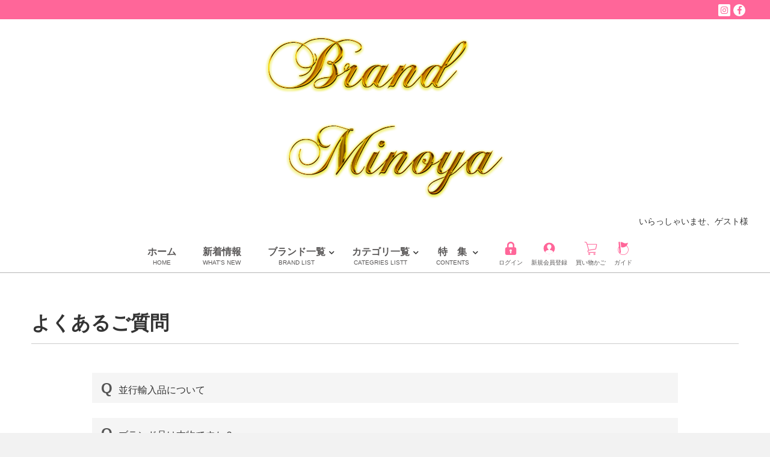

--- FILE ---
content_type: text/html; charset=UTF-8
request_url: https://minoya207.jp/user_data/faq
body_size: 288905
content:
<!doctype html><html lang="ja">
<head>
<meta charset="utf-8">
<meta http-equiv="X-UA-Compatible" content="IE=edge">
<title>真珠・宝石の美のや /よくあるご質問</title>
    <script type="text/javascript">
        if ((navigator.userAgent.indexOf('iPhone') > 0) || navigator.userAgent.indexOf('iPod') > 0 || navigator.userAgent.indexOf('Android') > 0) {
            /*        document.write('<meta name="viewport" content="width=device-width, initial-scale=1">');*/
            document.write('<meta name="viewport" content="width=device-width,initial-scale=1.0,minimum-scale=1.0,maximum-scale=1.0,user-scalable=no">');

        }else{
            document.write('<meta name="viewport" content="width=1240">');
        }
    </script><link rel="icon" href="/upload/save_image/favicon.ico">
<link rel="stylesheet" href="/template/ds/css/style.css?v=20191002">
<link rel="stylesheet" href="/template/ds/css/slick.css?v=3.0.17">
<link rel="stylesheet" href="/template/ds/css/default.css?v=3.0.17">

<!-- for original theme CSS -->
<link rel="stylesheet" href="/template/ds/css/tabulous.css?v=3.0.17">

<link rel="stylesheet" href="/template/ds/css/all.css?v=3.0.17">
<link rel="stylesheet" href="/template/ds/css/custom_pink.css?v=20211201"><!-- Global site tag (gtag.js) - Google Analytics -->
<script async src="https://www.googletagmanager.com/gtag/js?id=UA-136326554-1"></script>
<script>
    window.dataLayer = window.dataLayer || [];
    function gtag(){dataLayer.push(arguments);}
    gtag('js', new Date());

    gtag('config', 'UA-136326554-1');
</script>
<script src="https://ajax.googleapis.com/ajax/libs/jquery/1.11.3/jquery.min.js"></script>
<script>window.jQuery || document.write('<script src="/template/ds/js/vendor/jquery-1.11.3.min.js?v=3.0.17"><\/script>')</script>
</head>
<body id="page_user_data" class="other_page">
<div id="wrapper">
    <header id="header">
        <div class="sp">
            <div id="btn_menu"><a class="nav-trigger" href="#nav">Menu<span></span></a><p class="nt_txt">MENU</p></div>
        </div>


        <div>    <!-- ▼カゴの中 -->
<div id="cart_area" class="sp">
    <p class="clearfix cart-trigger"><a href="#cart">
            <svg class="cb cb-shopping-cart">
                <use xlink:href="#hd-cart"/>
            </svg>
            <span class="badge">0</span>
            <svg class="cb cb-close">
                <use xlink:href="#cb-close"/>
            </svg>
        </a>
        <span class="cart_price pc">合計 <span class="price">¥ 0</span></span></p>
    <div id="cart" class="cart">
        <div class="inner">                <div class="btn_area">
                    <div class="message">
                        <p class="errormsg bg-danger" style="margin-bottom: 20px;">
                            現在カート内に<br>商品はございません。
                        </p>
                    </div>
                </div>        </div>
    </div>
</div>    <!-- ▲カゴの中 -->    <!-- ▼ヘッダーSNS --><div class="header_sns_bg pc">
    <div class="container-fluid inner header_sns">
        <ul><li><a href="https://www.instagram.com/j_minoya/?hl=ja" class="sns_insta" target="_blank"><i class="fab fa-instagram"></i></a></li><li><a href="https://www.facebook.com/monoya207/" class="sns_fb" target="_blank"><i class="fab fa-facebook-f"></i></a></li>        </ul>
    </div>
</div>    <!-- ▲ヘッダーSNS -->    <!-- ▼ロゴ -->
<div class="container-fluid inner header_wrapper">
    <h1 class="header_logo">
        <a href="https://minoya207.jp/"><img src="/upload/save_image/0114131837_5fffc61dd46af.png" alt="真珠・宝石の美のや" />        </a>
    </h1></div>


<div class="container-fluid inner">        <p class="welcome">いらっしゃいませ、ゲスト様</p></div>    <!-- ▲ロゴ -->    <!-- ▼カテゴリ --><script>
    $(function(){
        $(".sh_btn").on("click", function() {
            $(this).next().slideToggle();
            $(this).toggleClass("active");
        });
    });
</script>

<nav id="category" class="drawer_block pc">
    <ul class="category-nav">
        <li class="pc"><a href="https://minoya207.jp/">ホーム<span class="pc">HOME</span></a></li>            <li class="pc"><a href="https://minoya207.jp/#news_area">新着情報<span class="pc">WHAT'S NEW</span></a></li>
        <li class="a-child pc"><a href="https://minoya207.jp/user_data/brand">ブランド一覧<span class="pc">BRAND LIST</span></a>
            <ul>                    <li class="brand"><a href="https://minoya207.jp/products/list?brand_id=10">LOUIS VUITTON<br /><small>ルイヴィトン</small></a></li>                    <li class="brand"><a href="https://minoya207.jp/products/list?brand_id=24">CHANEL<br /><small>シャネル</small></a></li>                    <li class="brand"><a href="https://minoya207.jp/products/list?brand_id=25">HERMES<br /><small>エルメス</small></a></li>                <li><a href="https://minoya207.jp/user_data/brand">全てのブランドを見る</a></li>
            </ul>
        </li>
        <li class="a-child pc"><a href="https://minoya207.jp/user_data/category">カテゴリ一覧<span class="pc">CATEGRIES LISTT</span></a>
                <ul id="gnav_cat-box">                        <li><a href="https://minoya207.jp/products/list?category_id=233">コート、上着</a></li>                        <li><a href="https://minoya207.jp/products/list?category_id=218">その他</a></li>                        <li><a href="https://minoya207.jp/products/list?category_id=201">ペット用品</a></li>                        <li><a href="https://minoya207.jp/products/list?category_id=155">USED Hermès</a></li>                        <li><a href="https://minoya207.jp/products/list?category_id=104">ギフトラッピング</a></li>                        <li><a href="https://minoya207.jp/products/list?category_id=71">ベビー用品</a></li>                        <li><a href="https://minoya207.jp/products/list?category_id=59">小物・筆記</a></li>                        <li><a href="https://minoya207.jp/products/list?category_id=49">雑貨・その他</a></li>                        <li><a href="https://minoya207.jp/products/list?category_id=48">アパレル</a></li>                        <li><a href="https://minoya207.jp/products/list?category_id=45">バッグ＆ポーチ</a></li>                        <li><a href="https://minoya207.jp/products/list?category_id=44">財布</a></li>                        <li><a href="https://minoya207.jp/products/list?category_id=42">靴</a></li>                        <li><a href="https://minoya207.jp/products/list?category_id=39">ベルト</a></li>                        <li><a href="https://minoya207.jp/products/list?category_id=38">アロマ＆フレグランス</a></li>                        <li><a href="https://minoya207.jp/products/list?category_id=35">帽子</a></li>                        <li><a href="https://minoya207.jp/products/list?category_id=34">腕時計</a></li>                        <li><a href="https://minoya207.jp/products/list?category_id=31">サングラス</a></li>                        <li><a href="https://minoya207.jp/products/list?category_id=29">ネクタイ</a></li>                        <li><a href="https://minoya207.jp/products/list?category_id=28">アクセサリ</a></li>                        <li><a href="https://minoya207.jp/products/list?category_id=141">絨毯</a></li>                        <li><a href="https://minoya207.jp/products/list?category_id=135">ブランド商品　Used</a></li>                        <li><a href="https://minoya207.jp/products/list?category_id=134">ジュエリー</a></li>                </ul>
        </li>


        <li class="a-child pc"><a href="https://minoya207.jp/#top_sc_area">特　集<span class="pc">CONTENTS</span></a>
            <ul>            </ul>
        </li>            <li class="hd-icon pc"><a href="https://minoya207.jp/mypage/login"><svg><use xlink:href="#hd-login"/></svg><span>ログイン</span></a></li>
            <li class="hd-icon sp"><a href="https://minoya207.jp/mypage/login"><svg><use xlink:href="#hd-login"/></svg><span>ログイン</span></a></li>            <li class="hd-icon sp"><a href="https://minoya207.jp/entry"><svg><use xlink:href="#cb-user-circle"/></svg><span>新規会員登録</span></a></li>
            <li class="hd-icon pc"><a href="https://minoya207.jp/entry"><svg><use xlink:href="#cb-user-circle"/></svg><span>新規会員登録</span></a></li>            <li class="hd-icon pc"><a href="https://minoya207.jp/cart"><svg><use xlink:href="#hd-cart"/></svg><span>買い物かご</span></a></li>        <li class="hd-icon pc"><a href="https://minoya207.jp/user_data/guide"><svg><use xlink:href="#hd-guide"/></svg><span>ガイド</span></a></li>

        <li class="hd-icon sp"><a href="https://minoya207.jp/user_data/guide"><svg><use xlink:href="#hd-guide"/></svg><span>ガイド</span></a></li>
        <li class="hd-icon sp sub_head_bk"><span class="sh_btn">人気ブランド</span>
            <ul class="sp_dd_menu">                    <li><a href="https://minoya207.jp/products/list?category_id=10">LOUIS VUITTON(ルイヴィトン)</a></li>                    <li><a href="https://minoya207.jp/products/list?category_id=24">CHANEL(シャネル)</a></li>                    <li><a href="https://minoya207.jp/products/list?category_id=25">HERMES(エルメス)</a></li>            </ul>
        </li>
        <li class="hd-icon sp sub_head_bk"><span>ブランド一覧</span></li>        <li class="sp sub_head"><span class="sh_btn"></span>
            <ul class="sp_dd_menu">                    <li><a href="https://minoya207.jp/products/list?brand_id=210">本間ゴルフ(ホンマゴルフ)</a></li>            </ul>
        </li>        <li class="sp sub_head"><span class="sh_btn">ア</span>
            <ul class="sp_dd_menu">                    <li><a href="https://minoya207.jp/products/list?brand_id=192">AVentiQuattrore(アヴェンティクアットローレ)</a></li>                    <li><a href="https://minoya207.jp/products/list?brand_id=68">OUTLET(アウトレット)</a></li>                    <li><a href="https://minoya207.jp/products/list?brand_id=216">advisor(アドバイザー)</a></li>                    <li><a href="https://minoya207.jp/products/list?brand_id=174">APEDEMOD(アペード モッド)</a></li>                    <li><a href="https://minoya207.jp/products/list?brand_id=163">AMI PARIS(アミ パリス)</a></li>                    <li><a href="https://minoya207.jp/products/list?brand_id=172">AMIRI (アミリ)</a></li>                    <li><a href="https://minoya207.jp/products/list?brand_id=215">Arabia(アラビア)</a></li>                    <li><a href="https://minoya207.jp/products/list?brand_id=88">ARMANI(アルマーニ)</a></li>                    <li><a href="https://minoya207.jp/products/list?brand_id=170">Alexander McQueen(アレキサンダーマックイーン)</a></li>                    <li><a href="https://minoya207.jp/products/list?brand_id=180">ISABELMARANT(イザベルマン)</a></li>                    <li><a href="https://minoya207.jp/products/list?brand_id=227">IL BISONTE()</a></li>                    <li><a href="https://minoya207.jp/products/list?brand_id=97">IL BISONTE(イル ビゾンテ )</a></li>                    <li><a href="https://minoya207.jp/products/list?brand_id=183">EA7(イーエーセブン)</a></li>                    <li><a href="https://minoya207.jp/products/list?brand_id=197">VALEXTRA(ヴァレクストラ)</a></li>                    <li><a href="https://minoya207.jp/products/list?brand_id=64">VALENTINO(ヴァレンティノ)</a></li>                    <li><a href="https://minoya207.jp/products/list?brand_id=225">Vivienne Westwood(ヴィヴィアンウエストウッド)</a></li>                    <li><a href="https://minoya207.jp/products/list?brand_id=177">Vivienne Westwood(ヴィヴィアン・ウエストウッド)</a></li>                    <li><a href="https://minoya207.jp/products/list?brand_id=179">VEJA(ヴェジャ)</a></li>                    <li><a href="https://minoya207.jp/products/list?brand_id=106">WOOLRICH(ウールリッチ)</a></li>                    <li><a href="https://minoya207.jp/products/list?brand_id=205">MSGM(エムエスジーエム)</a></li>                    <li><a href="https://minoya207.jp/products/list?brand_id=178">MM6(エムエムシックス)</a></li>                    <li><a href="https://minoya207.jp/products/list?brand_id=80">MCM(エムシーエム)</a></li>                    <li><a href="https://minoya207.jp/products/list?brand_id=206">MC2 SAINT(エムシーツーセイント)</a></li>                    <li><a href="https://minoya207.jp/products/list?brand_id=25">HERMES(エルメス)</a></li>                    <li><a href="https://minoya207.jp/products/list?brand_id=164">OFF-WHITE(オフ-ホワイト)</a></li>                    <li><a href="https://minoya207.jp/products/list?brand_id=89">Orobianco(オロビアンゴ)</a></li>                    <li><a href="https://minoya207.jp/products/list?brand_id=204">OPENING CEREMONY(オープニングセレモニー)</a></li>            </ul>
        </li>        <li class="sp sub_head"><span class="sh_btn">カ</span>
            <ul class="sp_dd_menu">                    <li><a href="https://minoya207.jp/products/list?brand_id=208">KAPPA GOLF(カッパ ゴルフ)</a></li>                    <li><a href="https://minoya207.jp/products/list?brand_id=90">CADINI(カディーニ)</a></li>                    <li><a href="https://minoya207.jp/products/list?brand_id=61">CANADA GOOSE(カナダグース)</a></li>                    <li><a href="https://minoya207.jp/products/list?brand_id=232">CANADA GOOSE(カナダグース)</a></li>                    <li><a href="https://minoya207.jp/products/list?brand_id=83">CALVIN KLEIN(カルバンクライン)</a></li>                    <li><a href="https://minoya207.jp/products/list?brand_id=223">carbotti(カルボッティ)</a></li>                    <li><a href="https://minoya207.jp/products/list?brand_id=188">Carhartt(カーハート)</a></li>                    <li><a href="https://minoya207.jp/products/list?brand_id=101">Karl Lagerfeld(カール ラガーフェルド)</a></li>                    <li><a href="https://minoya207.jp/products/list?brand_id=196">Kiton(キートン)</a></li>                    <li><a href="https://minoya207.jp/products/list?brand_id=91">Christian Louboutin(クリスチャン ルブタン)</a></li>                    <li><a href="https://minoya207.jp/products/list?brand_id=185">CULTI(クルティ)</a></li>                    <li><a href="https://minoya207.jp/products/list?brand_id=146">Chloé(クロエ)</a></li>                    <li><a href="https://minoya207.jp/products/list?brand_id=30">GUCCI(グッチ)</a></li>                    <li><a href="https://minoya207.jp/products/list?brand_id=99">GREGORY(グレゴリー)</a></li>                    <li><a href="https://minoya207.jp/products/list?brand_id=94">GLENROYAL(グレンロイヤル)</a></li>                    <li><a href="https://minoya207.jp/products/list?brand_id=51">KENZO(ケンゾー)</a></li>                    <li><a href="https://minoya207.jp/products/list?brand_id=229">CAPE HORN(ケープホーン)</a></li>                    <li><a href="https://minoya207.jp/products/list?brand_id=78">COMME des GARÇONS(コム デ ギャルソン)</a></li>                    <li><a href="https://minoya207.jp/products/list?brand_id=87">COACH(コーチ)</a></li>                    <li><a href="https://minoya207.jp/products/list?brand_id=73">Côte&amp;Ciel(コートエシエル)</a></li>                    <li><a href="https://minoya207.jp/products/list?brand_id=161">GOYARD (ゴヤール)</a></li>                    <li><a href="https://minoya207.jp/products/list?brand_id=211">GOLDEN GOOSE(ゴールデングース)</a></li>            </ul>
        </li>        <li class="sp sub_head"><span class="sh_btn">サ</span>
            <ul class="sp_dd_menu">                    <li><a href="https://minoya207.jp/products/list?brand_id=194">Satellite(サテライト)</a></li>                    <li><a href="https://minoya207.jp/products/list?brand_id=214">Samsonite(サムソナイト)</a></li>                    <li><a href="https://minoya207.jp/products/list?brand_id=173">Sara Burglar(サラバーグラー)</a></li>                    <li><a href="https://minoya207.jp/products/list?brand_id=75">Saint Laurent(サンローラン)</a></li>                    <li><a href="https://minoya207.jp/products/list?brand_id=228">ZANELLATO(ザネラート)</a></li>                    <li><a href="https://minoya207.jp/products/list?brand_id=222">thenorthface(ザ・ノース・フェイス)</a></li>                    <li><a href="https://minoya207.jp/products/list?brand_id=24">CHANEL(シャネル)</a></li>                    <li><a href="https://minoya207.jp/products/list?brand_id=152">CHARLES JOURDAN(シャルル ジョルダン)</a></li>                    <li><a href="https://minoya207.jp/products/list?brand_id=220">spiegelau(シュピゲラウ)</a></li>                    <li><a href="https://minoya207.jp/products/list?brand_id=145">See By Chloé(シーバイクロエ)</a></li>                    <li><a href="https://minoya207.jp/products/list?brand_id=226">SEE BY CHLOE(シーバイクロエ)</a></li>                    <li><a href="https://minoya207.jp/products/list?brand_id=176">J&amp;M DAVIDSON(ジェイアンドエムデヴィッドソン)</a></li>                    <li><a href="https://minoya207.jp/products/list?brand_id=82">GIVENCHY(ジバンシー)</a></li>                    <li><a href="https://minoya207.jp/products/list?brand_id=63">JIMMY CHOO(ジミー チュウ)</a></li>                    <li><a href="https://minoya207.jp/products/list?brand_id=85">JACK SPADE(ジャックスペード)</a></li>                    <li><a href="https://minoya207.jp/products/list?brand_id=169">Jacques Britt(ジャックブリット)</a></li>                    <li><a href="https://minoya207.jp/products/list?brand_id=224">GIANNI CHIARINI(ジャンニキアリーニ)</a></li>                    <li><a href="https://minoya207.jp/products/list?brand_id=182">GIORGIO ARMANI(ジョルジオ アルマーニ)</a></li>                    <li><a href="https://minoya207.jp/products/list?brand_id=156">JIL SANDER(ジル サンダー)</a></li>                    <li><a href="https://minoya207.jp/products/list?brand_id=195">STAMERRA(スタメッラ)</a></li>                    <li><a href="https://minoya207.jp/products/list?brand_id=137">STELLA MCCARTNEY(ステラ マッカートニー)</a></li>                    <li><a href="https://minoya207.jp/products/list?brand_id=200">STONEISLAND(ストーンアイランド)</a></li>                    <li><a href="https://minoya207.jp/products/list?brand_id=50">CELINE(セリーヌ)</a></li>                    <li><a href="https://minoya207.jp/products/list?brand_id=171"> Zeus+Dione (ゼウスディオーネ)</a></li>                    <li><a href="https://minoya207.jp/products/list?brand_id=212">ErmenegildoZegna(ゼニア)</a></li>            </ul>
        </li>        <li class="sp sub_head"><span class="sh_btn">タ</span>
            <ul class="sp_dd_menu">                    <li><a href="https://minoya207.jp/products/list?brand_id=136">TATRAS(タトラス)</a></li>                    <li><a href="https://minoya207.jp/products/list?brand_id=58">DUNHILL(ダンヒル)</a></li>                    <li><a href="https://minoya207.jp/products/list?brand_id=186">Champion(チャンピオン)</a></li>                    <li><a href="https://minoya207.jp/products/list?brand_id=86">Di Giorgio(ディ ジョルジョ)</a></li>                    <li><a href="https://minoya207.jp/products/list?brand_id=138">DIOR(ディオール)</a></li>                    <li><a href="https://minoya207.jp/products/list?brand_id=150">DIESEL(ディーゼル)</a></li>                    <li><a href="https://minoya207.jp/products/list?brand_id=95">DUVETICA(デュペティカ)</a></li>                    <li><a href="https://minoya207.jp/products/list?brand_id=199">DENTS(デンツ)</a></li>                    <li><a href="https://minoya207.jp/products/list?brand_id=154">TOD&#039;s(トッズ )</a></li>                    <li><a href="https://minoya207.jp/products/list?brand_id=84">TOMMY HILFIGER(トミー ヒルフィガー)</a></li>                    <li><a href="https://minoya207.jp/products/list?brand_id=52">TOM FORD(トム フォード)</a></li>                    <li><a href="https://minoya207.jp/products/list?brand_id=60">TORY BURCH (トリバーチ)</a></li>                    <li><a href="https://minoya207.jp/products/list?brand_id=54">Dr.Martens(ドクターマーチン)</a></li>                    <li><a href="https://minoya207.jp/products/list?brand_id=77">DOLCE&amp;GABBANA(ドルチェアンドガッバーナ)</a></li>                    <li><a href="https://minoya207.jp/products/list?brand_id=184">DROLE DE MONSIEUR(ドロール ド ムッシュ)</a></li>            </ul>
        </li>        <li class="sp sub_head"><span class="sh_btn">ナ</span>
            <ul class="sp_dd_menu">                    <li><a href="https://minoya207.jp/products/list?brand_id=166">NIKE(ナイキ)</a></li>            </ul>
        </li>        <li class="sp sub_head"><span class="sh_btn">ハ</span>
            <ul class="sp_dd_menu">                    <li><a href="https://minoya207.jp/products/list?brand_id=209">HYDROGEN(ハイドロゲン)</a></li>                    <li><a href="https://minoya207.jp/products/list?brand_id=189">Banyan&#039;s Visa Bay(バニーズバイザベイ)</a></li>                    <li><a href="https://minoya207.jp/products/list?brand_id=33">BALLY(バリー)</a></li>                    <li><a href="https://minoya207.jp/products/list?brand_id=148">BALMAIN(バルマン )</a></li>                    <li><a href="https://minoya207.jp/products/list?brand_id=74">BALENCIAGA(バレンシアガ)</a></li>                    <li><a href="https://minoya207.jp/products/list?brand_id=151">BARK(バーク)</a></li>                    <li><a href="https://minoya207.jp/products/list?brand_id=79">BURBERRY(バーバリー)</a></li>                    <li><a href="https://minoya207.jp/products/list?brand_id=56">HUGO BOSS (ヒューゴ ボス )</a></li>                    <li><a href="https://minoya207.jp/products/list?brand_id=202">PHARMACY(ファーマシー)</a></li>                    <li><a href="https://minoya207.jp/products/list?brand_id=81">FERRAGAMO(フェラガモ)</a></li>                    <li><a href="https://minoya207.jp/products/list?brand_id=92">FELISI(フェリージ)</a></li>                    <li><a href="https://minoya207.jp/products/list?brand_id=65">FENDI(フェンディ)</a></li>                    <li><a href="https://minoya207.jp/products/list?brand_id=193">14BROS(フォーティーンブロス)</a></li>                    <li><a href="https://minoya207.jp/products/list?brand_id=76">FURLA(フルラ)</a></li>                    <li><a href="https://minoya207.jp/products/list?brand_id=190">Brioni(ブリオニ)</a></li>                    <li><a href="https://minoya207.jp/products/list?brand_id=62">BVLGARI(ブルガリ)</a></li>                    <li><a href="https://minoya207.jp/products/list?brand_id=191">BROOKLYN HAT(ブルックリンハット)</a></li>                    <li><a href="https://minoya207.jp/products/list?brand_id=175">BRUNELLO CUCINELLI(ブルネロ・クチネリ)</a></li>                    <li><a href="https://minoya207.jp/products/list?brand_id=40">PRADA(プラダ)</a></li>                    <li><a href="https://minoya207.jp/products/list?brand_id=47">PRIMA CLASSE(プリマクラッセ)</a></li>                    <li><a href="https://minoya207.jp/products/list?brand_id=72">BERLUTI(ベルルッティ)</a></li>                    <li><a href="https://minoya207.jp/products/list?brand_id=203">PENDLETON(ペンドルトン)</a></li>                    <li><a href="https://minoya207.jp/products/list?brand_id=149">BOTTEGA VENETA(ボッテガ・ヴェネタ)</a></li>                    <li><a href="https://minoya207.jp/products/list?brand_id=43">Borgioli(ボルジョーリ)</a></li>                    <li><a href="https://minoya207.jp/products/list?brand_id=96">BORGIOLI(ボルジョーリ)</a></li>                    <li><a href="https://minoya207.jp/products/list?brand_id=57"> POLICE( ポリス)</a></li>                    <li><a href="https://minoya207.jp/products/list?brand_id=41">Paul Smith(ポールスミス)</a></li>            </ul>
        </li>        <li class="sp sub_head"><span class="sh_btn">マ</span>
            <ul class="sp_dd_menu">                    <li><a href="https://minoya207.jp/products/list?brand_id=69">MICHAEL KORS(マイケル・コース)</a></li>                    <li><a href="https://minoya207.jp/products/list?brand_id=168"> MaxMara  (マックスマーラ)</a></li>                    <li><a href="https://minoya207.jp/products/list?brand_id=70">MARIMEKKO(マリメッコ)</a></li>                    <li><a href="https://minoya207.jp/products/list?brand_id=140">MARNI(マルニ)</a></li>                    <li><a href="https://minoya207.jp/products/list?brand_id=67">MARC JACOBS(マークジェイコブス)</a></li>                    <li><a href="https://minoya207.jp/products/list?brand_id=187">MARKET()</a></li>                    <li><a href="https://minoya207.jp/products/list?brand_id=153"> MISSONI(ミッソーニ)</a></li>                    <li><a href="https://minoya207.jp/products/list?brand_id=139">MIUMIU(ミュウミュウ)</a></li>                    <li><a href="https://minoya207.jp/products/list?brand_id=100">MOOSE KNUCKLES(ムースナックルズ)</a></li>                    <li><a href="https://minoya207.jp/products/list?brand_id=198">MAISONKITSUNE(メゾン キツネ)</a></li>                    <li><a href="https://minoya207.jp/products/list?brand_id=167"> Maison Margiela (メゾンマルジェラ)</a></li>                    <li><a href="https://minoya207.jp/products/list?brand_id=221">MOSCHINO(モスキーノ)</a></li>                    <li><a href="https://minoya207.jp/products/list?brand_id=55">MONCLER(モンクレール )</a></li>                    <li><a href="https://minoya207.jp/products/list?brand_id=102"> MONTECORE(モンテコーレ)</a></li>            </ul>
        </li>        <li class="sp sub_head"><span class="sh_btn">ヤ</span>
            <ul class="sp_dd_menu">                    <li><a href="https://minoya207.jp/products/list?brand_id=181">YUZEFI(ユゼフィ)</a></li>            </ul>
        </li>        <li class="sp sub_head"><span class="sh_btn">ラ</span>
            <ul class="sp_dd_menu">                    <li><a href="https://minoya207.jp/products/list?brand_id=207">LACOSTE(ラコステ)</a></li>                    <li><a href="https://minoya207.jp/products/list?brand_id=219">Rub a dub dub(ラブアダブダ)</a></li>                    <li><a href="https://minoya207.jp/products/list?brand_id=157">LAVENHAM (ラベンハム )</a></li>                    <li><a href="https://minoya207.jp/products/list?brand_id=37">RALPH LAUREN(ラルフローレン)</a></li>                    <li><a href="https://minoya207.jp/products/list?brand_id=66">LANVAN(ランバン)</a></li>                    <li><a href="https://minoya207.jp/products/list?brand_id=10">LOUIS VUITTON(ルイヴィトン)</a></li>                    <li><a href="https://minoya207.jp/products/list?brand_id=105">Lunaria Cashmere(ルナリアカシミア)</a></li>                    <li><a href="https://minoya207.jp/products/list?brand_id=147">LOEWE(ロエベ)</a></li>                    <li><a href="https://minoya207.jp/products/list?brand_id=165">ROLEX(ロレックス)</a></li>                    <li><a href="https://minoya207.jp/products/list?brand_id=93">LONGCHAMP(ロンシャン)</a></li>            </ul>
        </li>
        <li class="hd-icon sp sub_head_bk"><span class="sh_btn">カテゴリ一覧</span>
            <ul class="sp_dd_menu">                    <li><a href="https://minoya207.jp/products/list?category_id=233">コート、上着</a></li>                    <li><a href="https://minoya207.jp/products/list?category_id=218">その他</a></li>                    <li><a href="https://minoya207.jp/products/list?category_id=201">ペット用品</a></li>                    <li><a href="https://minoya207.jp/products/list?category_id=155">USED Hermès</a></li>                    <li><a href="https://minoya207.jp/products/list?category_id=104">ギフトラッピング</a></li>                    <li><a href="https://minoya207.jp/products/list?category_id=71">ベビー用品</a></li>                    <li><a href="https://minoya207.jp/products/list?category_id=59">小物・筆記</a></li>                    <li><a href="https://minoya207.jp/products/list?category_id=49">雑貨・その他</a></li>                    <li><a href="https://minoya207.jp/products/list?category_id=48">アパレル</a></li>                    <li><a href="https://minoya207.jp/products/list?category_id=45">バッグ＆ポーチ</a></li>                    <li><a href="https://minoya207.jp/products/list?category_id=44">財布</a></li>                    <li><a href="https://minoya207.jp/products/list?category_id=42">靴</a></li>                    <li><a href="https://minoya207.jp/products/list?category_id=39">ベルト</a></li>                    <li><a href="https://minoya207.jp/products/list?category_id=38">アロマ＆フレグランス</a></li>                    <li><a href="https://minoya207.jp/products/list?category_id=35">帽子</a></li>                    <li><a href="https://minoya207.jp/products/list?category_id=34">腕時計</a></li>                    <li><a href="https://minoya207.jp/products/list?category_id=31">サングラス</a></li>                    <li><a href="https://minoya207.jp/products/list?category_id=29">ネクタイ</a></li>                    <li><a href="https://minoya207.jp/products/list?category_id=28">アクセサリ</a></li>                    <li><a href="https://minoya207.jp/products/list?category_id=141">絨毯</a></li>                    <li><a href="https://minoya207.jp/products/list?category_id=135">ブランド商品　Used</a></li>                    <li><a href="https://minoya207.jp/products/list?category_id=134">ジュエリー</a></li>            </ul>
        </li>            <li class="sp"><a href="https://minoya207.jp/#news_area" class="btn_news">お知らせ</a></li>    </ul> <!-- category-nav -->
</nav>

<nav id="sp_gnav" class="sp">
    <ul class="clearfix">
        <li><a href="https://minoya207.jp/#news_area"><svg><use xlink:href="#sphd-new"/></svg><span>新着情報</span></span></a></li>
        <li><a href="https://minoya207.jp/user_data/brand"><svg><use xlink:href="#sphd-brand"/></svg><span>ブランド一覧</span></a></li>
        <li><a href="https://minoya207.jp/user_data/category"><svg><use xlink:href="#sphd-category"/></svg><span>カテゴリ一覧</span></a></li>
        <li><a href="https://minoya207.jp/#top_sc_area"><svg><use xlink:href="#sphd-feature"/></svg><span>特　集</span></a></li>
    </ul>
</nav>    <!-- ▲カテゴリ -->        </div>


    </header>    <div id="contents_wrap" class="theme_main_only">
        <div id="contents_top">        </div>


        <div class="container-fluid inner ">
            <div id="main">
                <div id="main_middle">                </div>                    <div id="main_bottom">    <!-- ▼FAQ --><!-- ▼shiro8_faq▼ --><script type="text/javascript" src="/plugin/Shiro8Faq3/js/jquery.faq.js"></script>
<script type="text/javascript">
	var css=document.createElement("link");
	css.setAttribute("rel","stylesheet");
	css.setAttribute("type","text/css");
	css.setAttribute("href","/plugin/Shiro8Faq3/css/faq.css");
	document.getElementsByTagName("head")[0].appendChild(css);
</script>

<div id="contents" class="main_only">
	<div id="agreement_wrap" class="container-fluid inner no-padding">
		<div id="main">
			<h1 class="page-heading">よくあるご質問</h1>
			<div id="agreement_box__body" class="container-fluid">
				<div id="agreement_box__customer_agreement" class="row">
					<div class="col-md-10 col-md-offset-1">


						<div class="faq">

							<div class="tabContainer">										<!--▼QA -->
										<dl id="qa1_area">												<dt>並行輸入品について</dt>
												<dd>
													<p>日本国内における直営店(正規代理店)が販売している商品以外の正規（本物）の商品。<br />
並行輸入品とは、海外の直営店(フランチャイズなども含む)<br />
正規店での商品を正規の輸入手続のもと輸入した商品です。<br />
(基本的に、ブランド品卸業者の商品は、全て平行輸入品です。)<br />
一部、偽物の事(ファクトリー品も含む)を並行輸入品と記載している業者もいますので、ご注意ください。<br />
＊並行輸入品でも、原則「国内直営店」にて修理を受け付けております。</p>
												</dd>												<dt>ブランド品は本物ですか？</dt>
												<dd>
													<p>本物です。当店の輸入商品は、信頼している商社から購入している他、直営店・正規代理店・ＦＣ店　等から購入したもの以外はございません。<br />
何れの場合も、厳しいチェック基準の下購入いたしておりますが、万一偽物の混入が判明した場合には、当然ながら返品させていただきますので、安心してお買い物をお楽しみ下さい。</p>
												</dd>												<dt>箱・保証書・ギャランティーカードは付属しますか？</dt>
												<dd>
													<p>全ての商品に「箱・保証書・ギャランティーカード」が付属しているわけではございません。<br />
詳しくは商品別の商品詳細画面「付属品」欄に記載していますので、そちらを参考にしてください</p>
												</dd>												<dt>ＳＯＬＤＯＵＴとなっている商品は、いつ入るのですか？</dt>
												<dd>
													<p>申し訳ありませんが、入荷時期のお約束はできないのが実情です。<br />
特に輸入商品に付きましては、入荷時期が不安定となることが多いのでご理解下さい。</p>
												</dd>												<dt>掲載されていない商品を販売してもらえますか？</dt>
												<dd>
													<p>当店で仕入れ可能な商品でしたら喜んで販売させていただきます。ＴＯＰページの「お問い合わせ」フォームにてご相談下さい。</p>
												</dd>												<dt>配達日時の指定は出来ますか？</dt>
												<dd>
													<p>ご注文日より４日先以降１０日以前で可能でございます。<br />
ご注文後の確認メールのご返信にてご指定下さいませ。<br />
万一ご指定日時に間に合わない場合には、別途ご連絡させて頂きます。</p>
												</dd>												<dt>修理は可能ですか？</dt>
												<dd>
													<p>当店でご購入いただきました商品に付きましては、修理が可能です。<br />
ご購入時の納品書又はご注文確定メールを必ず添付頂き、ご連絡の後、送料お客様ご負担にてお送り下さい。</p>
												</dd>												<dt>あまり高いようだと修理したくないのですが・・・</dt>
												<dd>
													<p>修理金額のお見積もりも可能でございます。その場合通常より少しお時間がかかります事を了承下さい。</p>
												</dd>												<dt>修理はどれくらいの期間がかかりますか？</dt>
												<dd>
													<p>一概には申し上げられません。修理の部位や部品調達の有無などによって大きく異なってきます。<br />
一旦お預かりさせていただき、内容を確認させて頂いた後にご返答させていただきます。</p>
												</dd>												<dt>国内直営店でアフターは受けられますか？</dt>
												<dd>
													<p>一部を除き受けられます。当店で取り扱っている商品はほとんど各ブランド国内直営店でのアフターサービスが受けられますが、一部の海外の限定モデル等はアフターサービスが受けられない場合があります。<br />
この場合は、海外の直営店でアフターを受けることになりますので、予めご了承下さい。</p>
												</dd>										</dl><!--▲QA --><!-- / qa_wrap -->

								<!-- / .tabContainer --></div>


						</div><!-- / faq -->
						<!-- ▲shiro8_faq▲ -->






					</div><!-- /.col -->
				</div><!-- /.row -->

			</div>
		</div>
	</div>
</div>






    <!-- ▲FAQ -->
                    </div>            </div>
        </div>

        <footer id="footer">    <!-- ▼新着情報 -->        <div class="news-block inner">
            <div class="col-sm-6">
                <h2 class="h2_cl">NEWS</h2>
                <p class="h2_cl_bt">ニュース</p>
                <script type="text/javascript">
                    $(function(){
                        $(".newslist").each(function(){
                            var listLenght = $(this).find("dl").length;
                            if(listLenght>6){
                                $(this).find("dl:gt(5)").each(function(){$(this).hide();});
                                $(this).append('<a id="news_readmore">» もっと見る</a>');
                                var dispNum = 6;
                                $(this).find("#news_readmore").click(function(){
                                    dispNum +=6;
                                    $(this).parent().find("dl:lt("+dispNum+")").show(400);
                                    if (dispNum>=listLenght) {
                                        $(this).hide();
                                    }
                                })
                            }
                        });
                    });
                </script>

                <div id="news_area">
                    <div class="accordion">
                        <div class="newslist">                                <dl>
                                    <dt>
                                        <span class="date">2026-01-01</span>
                                        <span class="news_cate cat_wt">#新年あけましておめでとうございます。</span>
                                        <span class="news_title">新年あけましておめでとうございます。</span>                                            <span class="angle-circle"><svg class="cb cb-angle-down"><use xlink:href="#cb-angle-down" /></svg></span>                                    </dt>                                        <dd>新年あけましておめでとうございます。<br />
本年もどうぞよろしくお願いいたします。<br />
<br />
1/6よりご注文の発送をさせていただきます。<br />
よろしくお願いいたします。                                        </dd>                                </dl>                                <dl>
                                    <dt>
                                        <span class="date">2025-12-19</span>
                                        <span class="news_cate cat_wt">#年末年始のお知らせ</span>
                                        <span class="news_title">年末年始のお知らせ</span>                                            <span class="angle-circle"><svg class="cb cb-angle-down"><use xlink:href="#cb-angle-down" /></svg></span>                                    </dt>                                        <dd>時下ますますご清栄のこととお慶び申し上げます。<br />
平素より「minoya」をご利用いただき、心より御礼申し上げます。<br />
<br />
誠に勝手ではございますが、冬季休業に伴い配送業務 を下記の通り休業とさせていただきます。<br />
何卒ご理解賜りますようお願い申し上げます。<br />
<br />
■ 休業期間<br />
<br />
2025年12月27日（土）～ 2026年1月5日（月）<br />
<br />
■ 営業体制について<br />
<br />
● 出荷業務<br />
<br />
12月26日（金）正午までのご入金分：当日出荷<br />
<br />
12月26日（金）正午以降のご入金分：<br />
　2026年1月6日（火）以降 順次出荷対応となります。<br />
<br />
※ご希望のお届け日に添えない場合がございます。<br />
お早めのご注文にご協力いただけますと幸いです。<br />
<br />
休業期間中、皆様には大変ご不便をおかけいたしますが、引き続き変わらぬご愛顧を賜りますようお願い申し上げます。<br />
今後とも「minoya」をどうぞ宜しくお願い申し上げます。<br />
<br />
敬具                                        </dd>                                </dl>                                <dl>
                                    <dt>
                                        <span class="date">2025-11-01</span>
                                        <span class="news_cate cat_wt">#新作商品情報</span>
                                        <span class="news_title">11月の新作商品情報</span>                                            <span class="angle-circle"><svg class="cb cb-angle-down"><use xlink:href="#cb-angle-down" /></svg></span>                                    </dt>                                        <dd>今月も続々入荷中<br />
是非お楽しみください。                                        </dd>                                </dl>                                <dl>
                                    <dt>
                                        <span class="date">2025-10-01</span>
                                        <span class="news_cate cat_wt">#10月の新作商品情報</span>
                                        <span class="news_title">10月の新作商品情報</span>                                            <span class="angle-circle"><svg class="cb cb-angle-down"><use xlink:href="#cb-angle-down" /></svg></span>                                    </dt>                                        <dd>ご覧いただきありがとうございます。<br />
<br />
今月も新作商品情報をUPしていきますのでよろしくお願いいたします。                                        </dd>                                </dl>                                <dl>
                                    <dt>
                                        <span class="date">2025-09-01</span>
                                        <span class="news_cate cat_wt">#9月の新作商品情報</span>
                                        <span class="news_title">9月の新作商品情報</span>                                            <span class="angle-circle"><svg class="cb cb-angle-down"><use xlink:href="#cb-angle-down" /></svg></span>                                    </dt>                                        <dd>ご覧いただきありがとうございます。<br />
<br />
今月も新作商品情報をUPしていきますのでよろしくお願いいたします。                                        </dd>                                </dl>                                <dl>
                                    <dt>
                                        <span class="date">2025-08-05</span>
                                        <span class="news_cate cat_wt">#夏季休暇のおしらせ</span>
                                        <span class="news_title">夏季休暇のおしらせ</span>                                            <span class="angle-circle"><svg class="cb cb-angle-down"><use xlink:href="#cb-angle-down" /></svg></span>                                    </dt>                                        <dd>8月9日(土)～1月17日(日）この期間は出荷業務を停止させて頂きます。<br />
　　　　　　<br />
　※最終出荷日は8月８日(金)11時まで受け付けます、8月18日<br />
　(月)より出荷業務を開始します、当日は14時まで受け付けます。<br />
<br />
　尚、一般の営業業務に関しては8月8日(金)～8月17(日)の間休業します。<br />
ご迷惑をお掛け致しますが、何卒宜しくお願い致します。                                        </dd>                                </dl>                                <dl>
                                    <dt>
                                        <span class="date">2025-07-01</span>
                                        <span class="news_cate cat_wt">#7月の新作商品情報</span>
                                        <span class="news_title">7月の新作商品情報</span>                                            <span class="angle-circle"><svg class="cb cb-angle-down"><use xlink:href="#cb-angle-down" /></svg></span>                                    </dt>                                        <dd>ご覧いただきありがとうございます。<br />
<br />
今月も新作商品情報をUPしていきますのでよろしくお願いいたします。                                        </dd>                                </dl>                                <dl>
                                    <dt>
                                        <span class="date">2025-06-01</span>
                                        <span class="news_cate cat_wt">#6月の新作商品情報</span>
                                        <span class="news_title">6月の新作商品情報</span>                                            <span class="angle-circle"><svg class="cb cb-angle-down"><use xlink:href="#cb-angle-down" /></svg></span>                                    </dt>                                        <dd>ご覧いただきありがとうございます。<br />
<br />
今月も新作商品情報をUPしていきますのでよろしくお願いいたします。                                        </dd>                                </dl>                                <dl>
                                    <dt>
                                        <span class="date">2025-05-01</span>
                                        <span class="news_cate cat_wt">#5月の新作商品情報</span>
                                        <span class="news_title">5月の新作商品情報</span>                                            <span class="angle-circle"><svg class="cb cb-angle-down"><use xlink:href="#cb-angle-down" /></svg></span>                                    </dt>                                        <dd>ご覧いただきありがとうございます。<br />
<br />
今月も新作商品情報をUPしていきますのでよろしくお願いいたします。                                        </dd>                                </dl>                                <dl>
                                    <dt>
                                        <span class="date">2025-04-01</span>
                                        <span class="news_cate cat_wt">#4月の新作商品情報</span>
                                        <span class="news_title">4月新作商品情報</span>                                            <span class="angle-circle"><svg class="cb cb-angle-down"><use xlink:href="#cb-angle-down" /></svg></span>                                    </dt>                                        <dd>ご覧いただきありがとうございます。<br />
<br />
今月も新作商品情報UPしていきますのでよろしくお願いいたします。                                        </dd>                                </dl>                                <dl>
                                    <dt>
                                        <span class="date">2025-03-01</span>
                                        <span class="news_cate cat_wt">#３月新作商品情報</span>
                                        <span class="news_title">３月新作商品情報</span>                                            <span class="angle-circle"><svg class="cb cb-angle-down"><use xlink:href="#cb-angle-down" /></svg></span>                                    </dt>                                        <dd>いつもご覧いただきありがとうございます。<br />
<br />
３月も新作商品UPしていきますので、よろしくお願いいたします。                                        </dd>                                </dl>                                <dl>
                                    <dt>
                                        <span class="date">2025-02-01</span>
                                        <span class="news_cate cat_wt">#新作商品情報</span>
                                        <span class="news_title">新作商品情報</span>                                            <span class="angle-circle"><svg class="cb cb-angle-down"><use xlink:href="#cb-angle-down" /></svg></span>                                    </dt>                                        <dd>いつもご覧いただきありがとうございます。<br />
<br />
今月も新作商品をUPしていきますので、よろしくお願いいたします。                                        </dd>                                </dl>                                <dl>
                                    <dt>
                                        <span class="date">2025-01-19</span>
                                        <span class="news_cate cat_wt">#hermes</span>
                                        <span class="news_title">HERMES食器入荷です。</span>                                            <span class="angle-circle"><svg class="cb cb-angle-down"><use xlink:href="#cb-angle-down" /></svg></span>                                    </dt>                                        <dd>人気のHERMES食器入荷中です。<br />
シュバルドリアン・モザイク・シェーヌダンクル等数もご対応可能です。<br />
お問い合わせください。                                        </dd>                                </dl>                                <dl>
                                    <dt>
                                        <span class="date">2025-01-06</span>
                                        <span class="news_cate cat_wt">#新年のご挨拶と営業再開のお知らせ</span>
                                        <span class="news_title">■□新年のご挨拶と営業再開のお知らせ□■</span>                                            <span class="angle-circle"><svg class="cb cb-angle-down"><use xlink:href="#cb-angle-down" /></svg></span>                                    </dt>                                        <dd>2025年　01月06日（月曜日)<br />
<br />
　　　　　　「新年のご挨拶と営業再開のお知らせ」<br />
<br />
　いつもご愛読いただき、誠にありがとうございます。<br />
　新年あけましておめでとうございます！<br />
　皆様におかれましては、輝かしい新年をお迎えのことと心よりお喜び申し上げます。<br />
<br />
　本日1月6日（月曜日）より、弊社の営業を再開いたしました。<br />
    ※出荷業務は8日水曜日から順次取り掛かります。<br />
　　ご不便おかけし申し訳ございません<br />
<br />
　2025年は、干支の「巳（み）年」にちなみ、再生と飛躍の一年とされております。<br />
　私たちも新たなスタートを切り、お客様とともに成長し続けることを目指してまいります。<br />
　今年も引き続き、皆様にご満足いただける商品とサービスをお届けしてまいりますので、<br />
　どうぞよろしくお願い申し上げます。<br />
<br />
　本年も皆様のご健康とご多幸、そして益々のご繁栄を心よりお祈り申し上げます。                                        </dd>                                </dl>                                <dl>
                                    <dt>
                                        <span class="date">2024-08-05</span>
                                        <span class="news_cate cat_wt">#夏季休暇のお知らせ</span>
                                        <span class="news_title">夏季休暇のお知らせ</span>                                            <span class="angle-circle"><svg class="cb cb-angle-down"><use xlink:href="#cb-angle-down" /></svg></span>                                    </dt>                                        <dd>8月10日(土)～1月14日(水）この期間は出荷業務を停止させて頂きます。<br />
　　　　　　<br />
　※最終出荷日は8月9日(金)14時まで受け付けます、8月15日<br />
　(木)より出荷業務を開始します、当日は14時まで受け付けます。<br />
<br />
　尚、一般の営業業務に関しては8月9日(金)～8月15(木)の間休業します。<br />
15日の注文受付及び出荷業務は行います。<br />
ご迷惑をお掛け致しますが、何卒宜しくお願い致します。                                        </dd>                                </dl>                                <dl>
                                    <dt>
                                        <span class="date">2024-07-18</span>
                                        <span class="news_cate cat_wt">#hermes</span>
                                        <span class="news_title">シェーヌダンクル入荷です</span>                                            <span class="angle-circle"><svg class="cb cb-angle-down"><use xlink:href="#cb-angle-down" /></svg></span>                                    </dt>                                        <dd>人気のシェーヌダンクルが再入荷致しました。<br />
<br />
プレミア価格になりますが・・・<br />
お探しの方いかがでしょうか<br>
                                            <a href="https://minoya207.jp/products/detail/11745">
                                                    詳しくはこちら
                                                </a>                                        </dd>                                </dl>                                <dl>
                                    <dt>
                                        <span class="date">2024-07-07</span>
                                        <span class="news_cate cat_wt">#coach</span>
                                        <span class="news_title">COACHコラボ財布入荷中</span>                                            <span class="angle-circle"><svg class="cb cb-angle-down"><use xlink:href="#cb-angle-down" /></svg></span>                                    </dt>                                        <dd>人気のスヌーピー・ミッキーコラボ財布入荷です。<br />
<br />
数量限定ですので、お早めにどうぞ                                        </dd>                                </dl>                                <dl>
                                    <dt>
                                        <span class="date">2024-07-03</span>
                                        <span class="news_cate cat_wt">#maisonmargiela</span>
                                        <span class="news_title">Maison Margiela入荷です。</span>                                            <span class="angle-circle"><svg class="cb cb-angle-down"><use xlink:href="#cb-angle-down" /></svg></span>                                    </dt>                                        <dd>マルジェラ入荷です。<br />
<br />
バック・アパレルがオススメです<br>
                                            <a href="https://minoya207.jp/products/list?category_id=167">
                                                    詳しくはこちら
                                                </a>                                        </dd>                                </dl>                                <dl>
                                    <dt>
                                        <span class="date">2024-06-27</span>
                                        <span class="news_cate cat_wt">#coach</span>
                                        <span class="news_title">coachアウトレット入荷中</span>                                            <span class="angle-circle"><svg class="cb cb-angle-down"><use xlink:href="#cb-angle-down" /></svg></span>                                    </dt>                                        <dd>COACHアウトレット財布入荷です。<br />
スヌーピーコラボやピーナッツ等お早めにどうぞ<br>
                                            <a href="https://minoya207.jp/products/list?brand_id=87">
                                                    詳しくはこちら
                                                </a>                                        </dd>                                </dl>                                <dl>
                                    <dt>
                                        <span class="date">2024-06-19</span>
                                        <span class="news_cate cat_wt">#louis vuitton</span>
                                        <span class="news_title">LOUIS VUITTON　Limited Collection（限定商品）が多数入荷しました</span>                                            <span class="angle-circle"><svg class="cb cb-angle-down"><use xlink:href="#cb-angle-down" /></svg></span>                                    </dt>                                        <dd>直営店では売り切れの限定品が入荷致しました。<br />
<br />
数量限定お早めにどうぞ<br>
                                            <a href="https://minoya207.jp/products/list?brand_id=10">
                                                    詳しくはこちら
                                                </a>                                        </dd>                                </dl>                                <dl>
                                    <dt>
                                        <span class="date">2024-06-01</span>
                                        <span class="news_cate cat_wt">#決算セール</span>
                                        <span class="news_title">半期に一度の決算セール</span>                                            <span class="angle-circle"><svg class="cb cb-angle-down"><use xlink:href="#cb-angle-down" /></svg></span>                                    </dt>                                        <dd>弊社決算の為、限定セール中<br />
<br />
特にHERMES・ＣＯＡＣＨがお得です。<br>
                                            <a href="https://minoya207.jp/products/list?brand_id=25">
                                                    詳しくはこちら
                                                </a>                                        </dd>                                </dl>                                <dl>
                                    <dt>
                                        <span class="date">2024-04-21</span>
                                        <span class="news_cate cat_wt">#valentino</span>
                                        <span class="news_title">VALENTINO入荷です</span>                                            <span class="angle-circle"><svg class="cb cb-angle-down"><use xlink:href="#cb-angle-down" /></svg></span>                                    </dt>                                        <dd>VALENTINOが入荷致しました。<br />
<br />
アパレル・シューズ続々入荷中です                                        </dd>                                </dl>                                <dl>
                                    <dt>
                                        <span class="date">2024-03-05</span>
                                        <span class="news_cate cat_wt">#hermes</span>
                                        <span class="news_title">HERMES食器入荷です。</span>                                            <span class="angle-circle"><svg class="cb cb-angle-down"><use xlink:href="#cb-angle-down" /></svg></span>                                    </dt>                                        <dd>HERMES食器入荷です。<br />
<br />
お見逃しなく<br>
                                            <a href="https://minoya207.jp/products/list?brand_id=25">
                                                    詳しくはこちら
                                                </a>                                        </dd>                                </dl>                                <dl>
                                    <dt>
                                        <span class="date">2024-02-11</span>
                                        <span class="news_cate cat_wt">#emporio armani</span>
                                        <span class="news_title">EMPORIO ARMANI</span>                                            <span class="angle-circle"><svg class="cb cb-angle-down"><use xlink:href="#cb-angle-down" /></svg></span>                                    </dt>                                        <dd>アルマーニ入荷です。<br />
<br />
財布・キーホルダー等数量限定ですよ。<br>
                                            <a href="https://minoya207.jp/products/list?brand_id=88">
                                                    詳しくはこちら
                                                </a>                                        </dd>                                </dl>                                <dl>
                                    <dt>
                                        <span class="date">2024-02-10</span>
                                        <span class="news_cate cat_wt">#baccarat</span>
                                        <span class="news_title">バカラ　ロックグラス入荷です。</span>                                            <span class="angle-circle"><svg class="cb cb-angle-down"><use xlink:href="#cb-angle-down" /></svg></span>                                    </dt>                                        <dd>バカラ　ロックグラス少量入荷です。<br />
<br />
バレンタインデーにいかがでしょうか。<br>
                                            <a href="https://minoya207.jp/products/detail/11306">
                                                    詳しくはこちら
                                                </a>                                        </dd>                                </dl>                                <dl>
                                    <dt>
                                        <span class="date">2024-02-08</span>
                                        <span class="news_cate cat_wt">#MICHAEL KORS</span>
                                        <span class="news_title">MICHAEL KORS入荷です。</span>                                            <span class="angle-circle"><svg class="cb cb-angle-down"><use xlink:href="#cb-angle-down" /></svg></span>                                    </dt>                                        <dd>今日はMICHAEL KORSです。<br />
<br />
人気のミニショルダーからトートバッグ迄<br />
いろいろ入荷中です。                                        </dd>                                </dl>                                <dl>
                                    <dt>
                                        <span class="date">2024-02-07</span>
                                        <span class="news_cate cat_wt">#yahooショッピング</span>
                                        <span class="news_title">YAHOOショッピングリニューアル</span>                                            <span class="angle-circle"><svg class="cb cb-angle-down"><use xlink:href="#cb-angle-down" /></svg></span>                                    </dt>                                        <dd>YAHOOショッピングをリニューアルオープン致しました。<br />
<br />
こちらの方も覗いてみてくださいね。<br>
                                            <a href="https://store.shopping.yahoo.co.jp/minoya-store/">
                                                    詳しくはこちら
                                                </a>                                        </dd>                                </dl>                                <dl>
                                    <dt>
                                        <span class="date">2024-01-04</span>
                                        <span class="news_cate cat_wt">#本年もよろしくお願いいたします。</span>
                                        <span class="news_title">明けましておめでとうございます。</span>                                            <span class="angle-circle"><svg class="cb cb-angle-down"><use xlink:href="#cb-angle-down" /></svg></span>                                    </dt>                                        <dd>明けましておめでとうございます。<br />
<br />
本年もMINOYAをよろしくお願いいたします。                                        </dd>                                </dl>                                <dl>
                                    <dt>
                                        <span class="date">2023-12-25</span>
                                        <span class="news_cate cat_wt">＃年末年始のお知らせ</span>
                                        <span class="news_title">年末年始のお知らせ</span>                                            <span class="angle-circle"><svg class="cb cb-angle-down"><use xlink:href="#cb-angle-down" /></svg></span>                                    </dt>                                        <dd>■年末年始休暇に伴うお知らせ■<br />
<br />
12月29日(金)～1月８日(月）この期間は出荷業務を停止させて頂きます。<br />
　　　　　　<br />
※年末最終出荷日は12月28日(木)1２時まで受け付けます、年始は1月９日(火)より出荷業務を開始します。<br />
<br />
尚、一般の営業業務に関しては12月29日(金)～1月８(月)の間休業します。<br />
<br />
　　　ご不便をお掛けしますがご理解の程よろしく願い申し上げます。                                        </dd>                                </dl>                                <dl>
                                    <dt>
                                        <span class="date">2023-12-08</span>
                                        <span class="news_cate cat_wt">#hello me platinum</span>
                                        <span class="news_title">ハローミープラチナ　ジュエリーボックスプレゼント</span>                                            <span class="angle-circle"><svg class="cb cb-angle-down"><use xlink:href="#cb-angle-down" /></svg></span>                                    </dt>                                        <dd>ハローミープラチナお買い上げのお客様に、ジュエリーボックスプレゼント<br />
<br />
全国１００名様限定　無くなり次第終了です。<br />
お早めにどうぞ<br>
                                            <a href="https://minoya207.jp/products/list?category_id=134">
                                                    詳しくはこちら
                                                </a>                                        </dd>                                </dl>                                <dl>
                                    <dt>
                                        <span class="date">2023-11-10</span>
                                        <span class="news_cate cat_wt">#hermes</span>
                                        <span class="news_title">HERMES食器入荷です。</span>                                            <span class="angle-circle"><svg class="cb cb-angle-down"><use xlink:href="#cb-angle-down" /></svg></span>                                    </dt>                                        <dd>お久しぶりです。<br />
<br />
商品はUPしておりますが、なかなか新着情報まで・・・<br />
サボり過ぎました（笑）<br />
今日はHERMES食器入荷です。<br />
数量限定ですが、プレゼントやご自宅用にいかがでしょうか。<br>
                                            <a href="https://minoya207.jp/products/list?brand_id=25">
                                                    詳しくはこちら
                                                </a>                                        </dd>                                </dl>                                <dl>
                                    <dt>
                                        <span class="date">2023-09-25</span>
                                        <span class="news_cate cat_wt">#chloe</span>
                                        <span class="news_title">CHLOEシューズ入荷いたしました。</span>                                            <span class="angle-circle"><svg class="cb cb-angle-down"><use xlink:href="#cb-angle-down" /></svg></span>                                    </dt>                                        <dd>お久しぶりです( ´∀｀ )<br />
<br />
新着はupしてたのですが・・・<br />
今日可愛いCHLOEシューズ入荷です。<br />
これからの季節にいかがでしょうか。<br>
                                            <a href="https://minoya207.jp/products/detail/9297">
                                                    詳しくはこちら
                                                </a>                                        </dd>                                </dl>                                <dl>
                                    <dt>
                                        <span class="date">2023-08-01</span>
                                        <span class="news_cate cat_wt">#夏季休暇</span>
                                        <span class="news_title">夏季休暇のお知らせ</span>                                            <span class="angle-circle"><svg class="cb cb-angle-down"><use xlink:href="#cb-angle-down" /></svg></span>                                    </dt>                                        <dd>夏季休暇のお知らせ<br />
<br />
８月５日～１３日まで、出荷業務共お休みさせていただきます。<br />
大変ご迷惑をお掛け致しますが何卒よろしくお願い申し上げます。<br />
（ご注文は24時間対応・１４日より順次発送させていただきます。）                                        </dd>                                </dl>                                <dl>
                                    <dt>
                                        <span class="date">2023-07-08</span>
                                        <span class="news_cate cat_wt">#ボーム＆メルシエ</span>
                                        <span class="news_title">ボーム＆メルシエ入荷いたしました。</span>                                            <span class="angle-circle"><svg class="cb cb-angle-down"><use xlink:href="#cb-angle-down" /></svg></span>                                    </dt>                                        <dd>ボーム＆メルシエが入荷致しました。<br />
<br />
人気のダイヤ取り巻きも入荷です。<br />
気になる商品はお早めにどうぞ<br>
                                            <a href="https://minoya207.jp/products/list?category_id=34">
                                                    詳しくはこちら
                                                </a>                                        </dd>                                </dl>                                <dl>
                                    <dt>
                                        <span class="date">2023-07-06</span>
                                        <span class="news_cate cat_wt">#金シャチマネー</span>
                                        <span class="news_title">金シャチマネーご利用頂けます。</span>                                            <span class="angle-circle"><svg class="cb cb-angle-down"><use xlink:href="#cb-angle-down" /></svg></span>                                    </dt>                                        <dd>今回名古屋の方限定ですが、ご来店頂ける方金シャチマネーがご利用頂けます。<br />
<br />
是非この機会にご利用ください。                                        </dd>                                </dl>                                <dl>
                                    <dt>
                                        <span class="date">2023-07-05</span>
                                        <span class="news_cate cat_wt">#berluti</span>
                                        <span class="news_title">ベルルッティが入荷致しました。</span>                                            <span class="angle-circle"><svg class="cb cb-angle-down"><use xlink:href="#cb-angle-down" /></svg></span>                                    </dt>                                        <dd>人気のベルルッティが入荷致しました。<br />
<br />
ビジネスバッグ・ウオレット等多数ございます。<br />
是非ご覧ください。<br>
                                            <a href="https://minoya207.jp/products/list?brand_id=72">
                                                    詳しくはこちら
                                                </a>                                        </dd>                                </dl>                                <dl>
                                    <dt>
                                        <span class="date">2023-06-07</span>
                                        <span class="news_cate cat_wt">#marni</span>
                                        <span class="news_title">MARNIかごバッグ入荷です。</span>                                            <span class="angle-circle"><svg class="cb cb-angle-down"><use xlink:href="#cb-angle-down" /></svg></span>                                    </dt>                                        <dd>MARNIのカゴバック入荷いたしました。<br />
<br />
この季節がやって来ました。<br />
各色ございますので、この機会いかがでしょうか。<br>
                                            <a href="https://minoya207.jp/products/list?brand_id=140">
                                                    詳しくはこちら
                                                </a>                                        </dd>                                </dl>                                <dl>
                                    <dt>
                                        <span class="date">0003-05-17</span>
                                        <span class="news_cate cat_wt">#hello me platinum</span>
                                        <span class="news_title">Hello Me Platinum イヤリング入荷です。</span>                                            <span class="angle-circle"><svg class="cb cb-angle-down"><use xlink:href="#cb-angle-down" /></svg></span>                                    </dt>                                        <dd>人気のハローミープラチナ　イヤリングが入荷致しました。<br />
<br />
先日もドラマで使用されてました。<br />
ピアスもございますので、これからの季節にいかがでしょうか。<br>
                                            <a href="https://minoya207.jp/products/list?category_id=134">
                                                    詳しくはこちら
                                                </a>                                        </dd>                                </dl>                                <dl>
                                    <dt>
                                        <span class="date">2023-05-15</span>
                                        <span class="news_cate cat_wt">#burberry</span>
                                        <span class="news_title">バーバリー入荷です。</span>                                            <span class="angle-circle"><svg class="cb cb-angle-down"><use xlink:href="#cb-angle-down" /></svg></span>                                    </dt>                                        <dd>おはようございます。<br />
<br />
今日は人気のバーバリーショルダーバック入荷です。<br />
ノバチェックの可愛いバック。旅行のお供にいかがでしょうか。<br>
                                            <a href="https://minoya207.jp/products/detail/8450">
                                                    詳しくはこちら
                                                </a>                                        </dd>                                </dl>                                <dl>
                                    <dt>
                                        <span class="date">2023-05-11</span>
                                        <span class="news_cate cat_wt">#hermes</span>
                                        <span class="news_title">HERMESアクセサリー入荷中</span>                                            <span class="angle-circle"><svg class="cb cb-angle-down"><use xlink:href="#cb-angle-down" /></svg></span>                                    </dt>                                        <dd>お久しぶりです。<br />
<br />
バタバタしておりまして新着情報を更新しておりませんでした。すみません<br />
今回　HERMESアクセサリー大量入荷中です。<br />
人気商品ですのでお早めにどうぞ。<br>
                                            <a href="https://minoya207.jp/products/list?brand_id=25">
                                                    詳しくはこちら
                                                </a>                                        </dd>                                </dl>                                <dl>
                                    <dt>
                                        <span class="date">2023-01-02</span>
                                        <span class="news_cate cat_wt">#hermes</span>
                                        <span class="news_title">ピコタン入荷です。</span>                                            <span class="angle-circle"><svg class="cb cb-angle-down"><use xlink:href="#cb-angle-down" /></svg></span>                                    </dt>                                        <dd>あけましておめでとうございます。<br />
<br />
本年もよろしくお願いいたします。<br />
<br />
商品発送は1/5より順次発送させていただきます。ご迷惑をお掛け致しますがよろしくお願いいたします。<br />
今年最初のピコタン入荷です。プレミア価格ですが早い者勝ちですよ。<br>
                                            <a href="https://minoya207.jp/products/detail/7649">
                                                    詳しくはこちら
                                                </a>                                        </dd>                                </dl>                                <dl>
                                    <dt>
                                        <span class="date">2022-12-25</span>
                                        <span class="news_cate cat_wt">＃年末年始のお知らせ</span>
                                        <span class="news_title">年末年始のお知らせ</span>                                            <span class="angle-circle"><svg class="cb cb-angle-down"><use xlink:href="#cb-angle-down" /></svg></span>                                    </dt>                                        <dd>12月27日～1月４日迄お休みさせていただきます。<br />
<br />
商品は1月5日より順次発送させていただきます。<br />
ネットショップは２４時間何時でもご注文頂けますので宜しくお願い致します。                                        </dd>                                </dl>                                <dl>
                                    <dt>
                                        <span class="date">2022-11-30</span>
                                        <span class="news_cate cat_wt">#大量入荷です。</span>
                                        <span class="news_title">大量入荷です。</span>                                            <span class="angle-circle"><svg class="cb cb-angle-down"><use xlink:href="#cb-angle-down" /></svg></span>                                    </dt>                                        <dd>お久しぶりです(笑)<br />
<br />
年末に向けて、大量入荷中です。<br />
第一弾で５０点追加いたしました。これからも続々入荷予定ですのでお見逃しなく                                        </dd>                                </dl>                                <dl>
                                    <dt>
                                        <span class="date">2022-10-17</span>
                                        <span class="news_cate cat_wt">#TULLYS COFFEE</span>
                                        <span class="news_title">タリーズコーヒー　アイテム</span>                                            <span class="angle-circle"><svg class="cb cb-angle-down"><use xlink:href="#cb-angle-down" /></svg></span>                                    </dt>                                        <dd>タリーズコーヒーのアイテム取り扱い始めました。<br />
レア商品も出て来ますのでお見逃しなく。<br>
                                            <a href="https://minoya207.jp/products/detail/7403">
                                                    詳しくはこちら
                                                </a>                                        </dd>                                </dl>                                <dl>
                                    <dt>
                                        <span class="date">2022-09-13</span>
                                        <span class="news_cate cat_wt">#Louis Vuitton</span>
                                        <span class="news_title">Louis Vuittonウオレット入荷！</span>                                            <span class="angle-circle"><svg class="cb cb-angle-down"><use xlink:href="#cb-angle-down" /></svg></span>                                    </dt>                                        <dd>人気のLouis Vuittonウオレット入荷いたしました。数量限定ですのでお早めにどうぞ。<br>
                                            <a href="https://minoya207.jp/products/list?brand_id=10">
                                                    詳しくはこちら
                                                </a>                                        </dd>                                </dl>                                <dl>
                                    <dt>
                                        <span class="date">2022-09-07</span>
                                        <span class="news_cate cat_wt">#PRADA</span>
                                        <span class="news_title">PRADAハット入荷中！</span>                                            <span class="angle-circle"><svg class="cb cb-angle-down"><use xlink:href="#cb-angle-down" /></svg></span>                                    </dt>                                        <dd>PRADAハットが入荷致しました。<br />
定番のＢＬＡＣＫ。この機会にいかがでしょうか。<br>
                                            <a href="https://minoya207.jp/products/detail/7303">
                                                    詳しくはこちら
                                                </a>                                        </dd>                                </dl>                                <dl>
                                    <dt>
                                        <span class="date">2022-08-29</span>
                                        <span class="news_cate cat_wt">#hermes</span>
                                        <span class="news_title">Hermes食器入荷中です。</span>                                            <span class="angle-circle"><svg class="cb cb-angle-down"><use xlink:href="#cb-angle-down" /></svg></span>                                    </dt>                                        <dd>なかなか新着情報が更新出来ませんが、商品は更新しております。<br />
<br />
人気のHermesが入荷致しました。数量限定ですのでお早めにどうぞ。<br>
                                            <a href="https://minoya207.jp/products/list?brand_id=25">
                                                    詳しくはこちら
                                                </a>                                        </dd>                                </dl>                                <dl>
                                    <dt>
                                        <span class="date">2022-08-08</span>
                                        <span class="news_cate cat_wt">#夏季休暇のお知らせ</span>
                                        <span class="news_title">夏季休暇のお知らせ</span>                                            <span class="angle-circle"><svg class="cb cb-angle-down"><use xlink:href="#cb-angle-down" /></svg></span>                                    </dt>                                        <dd>＝＝＝＝＝＝夏季休暇のお知らせ＝＝＝＝＝＝<br />
いつもありがとうございます。<br />
下記の通り発送業務をお休みさせて頂きます。ご注文は24時間いつでも可能です。<br />
17日より順次発送させて頂きます。<br />
お手数をお掛け致しますがよろしくお願いいたします。<br />
<br />
<br />
●夏季休暇　　8月11日（木）～16日迄                                        </dd>                                </dl>                                <dl>
                                    <dt>
                                        <span class="date">2022-07-27</span>
                                        <span class="news_cate cat_wt">#Hello Me, Platinum</span>
                                        <span class="news_title">Hello Me, Platinum 取り扱い始めました。</span>                                            <span class="angle-circle"><svg class="cb cb-angle-down"><use xlink:href="#cb-angle-down" /></svg></span>                                    </dt>                                        <dd>今、STORY等で話題のHello Me Platinum<br />
店頭・ECサイトにて取り扱いを始めました。気になる商品がございましたお問い合わせ下さい。<br />
URLでHello Me Platinuのサイトをご覧頂けます。<br>
                                            <a href="https://hellomeplatinum.com/">
                                                    詳しくはこちら
                                                </a>                                        </dd>                                </dl>                                <dl>
                                    <dt>
                                        <span class="date">2022-07-08</span>
                                        <span class="news_cate cat_wt">#ウオレット</span>
                                        <span class="news_title">ウオレット　各ブランド入荷です。</span>                                            <span class="angle-circle"><svg class="cb cb-angle-down"><use xlink:href="#cb-angle-down" /></svg></span>                                    </dt>                                        <dd>ウオレット大量入荷入荷中です。<br />
フェラガモ・フルラ・マイケルコース等、是非ご覧ください。<br>
                                            <a href="https://minoya207.jp/products/list?category_id=44">
                                                    詳しくはこちら
                                                </a>                                        </dd>                                </dl>                                <dl>
                                    <dt>
                                        <span class="date">2022-07-04</span>
                                        <span class="news_cate cat_wt">#PRADA</span>
                                        <span class="news_title">PRADA入荷中！</span>                                            <span class="angle-circle"><svg class="cb cb-angle-down"><use xlink:href="#cb-angle-down" /></svg></span>                                    </dt>                                        <dd>お久しぶりです。<br />
商品は毎日UPしておりますが（笑）<br />
今日はPRADAかごバッグ入荷致しました。これからの季節にいかがでしょうか。<br>
                                            <a href="https://minoya207.jp/products/list?brand_id=40">
                                                    詳しくはこちら
                                                </a>                                        </dd>                                </dl>                                <dl>
                                    <dt>
                                        <span class="date">2022-05-30</span>
                                        <span class="news_cate cat_wt">#Louis Vuitton</span>
                                        <span class="news_title">Louis Vuitton入荷！</span>                                            <span class="angle-circle"><svg class="cb cb-angle-down"><use xlink:href="#cb-angle-down" /></svg></span>                                    </dt>                                        <dd>人気のLouis Vuitton続々入荷中です。新着情報はなかなか挙げておりませんが、新商品はUPしております。是非ご覧ください。<br>
                                            <a href="https://minoya207.jp/products/list?orderby=2">
                                                    詳しくはこちら
                                                </a>                                        </dd>                                </dl>                                <dl>
                                    <dt>
                                        <span class="date">2022-05-14</span>
                                        <span class="news_cate cat_wt">#Louis Vuitton</span>
                                        <span class="news_title">Louis Vuittonアクセサリー入荷！</span>                                            <span class="angle-circle"><svg class="cb cb-angle-down"><use xlink:href="#cb-angle-down" /></svg></span>                                    </dt>                                        <dd>Louis Vuittonアクセサリーが入荷致しました。人気のピアス・ネックレス等人気のお品物ですので、是非ご覧ください。<br>
                                            <a href="https://minoya207.jp/products/list?brand_id=10">
                                                    詳しくはこちら
                                                </a>                                        </dd>                                </dl>                                <dl>
                                    <dt>
                                        <span class="date">2022-04-29</span>
                                        <span class="news_cate cat_wt">ハイブランド</span>
                                        <span class="news_title">ハイブランド入荷中</span>                                            <span class="angle-circle"><svg class="cb cb-angle-down"><use xlink:href="#cb-angle-down" /></svg></span>                                    </dt>                                        <dd>人気のHERMES・CHANEL・Louis Vutton続々入荷中です。<br />
お休み中ににUPです。<br>
                                            <a href="https://minoya207.jp/products/list?orderby=2">
                                                    詳しくはこちら
                                                </a>                                        </dd>                                </dl>                                <dl>
                                    <dt>
                                        <span class="date">2022-04-25</span>
                                        <span class="news_cate cat_wt">ゴールデンウイーク</span>
                                        <span class="news_title">ゴールデンウィークのお知らせ</span>                                            <span class="angle-circle"><svg class="cb cb-angle-down"><use xlink:href="#cb-angle-down" /></svg></span>                                    </dt>                                        <dd>ゴールデンウイークのお知らせ<br />
<br />
４/29～5/8まで発送業務をお休みさせていただきます。<br />
お休み中もご注文は可能です。5/9より順次発送させていただきますので、お手数をお掛け致しますがよろしくお願いいたします。                                        </dd>                                </dl>                                <dl>
                                    <dt>
                                        <span class="date">2022-04-14</span>
                                        <span class="news_cate cat_wt">#Louis Vuitton</span>
                                        <span class="news_title">Louis Vuitton折財布入荷！</span>                                            <span class="angle-circle"><svg class="cb cb-angle-down"><use xlink:href="#cb-angle-down" /></svg></span>                                    </dt>                                        <dd>人気のLouis Vuitton折財布が入荷致しました。少量入荷ですのでお早めにどうぞ。<br>
                                            <a href="https://minoya207.jp/products/detail/6706">
                                                    詳しくはこちら
                                                </a>                                        </dd>                                </dl>                                <dl>
                                    <dt>
                                        <span class="date">2022-04-09</span>
                                        <span class="news_cate cat_wt">#ブライダル</span>
                                        <span class="news_title">ブライダルフェアー開催中</span>                                            <span class="angle-circle"><svg class="cb cb-angle-down"><use xlink:href="#cb-angle-down" /></svg></span>                                    </dt>                                        <dd>店頭にてブライダルフェアー開催中（～５/３１迄）です。<br />
こだわりのオーダーからMinoyaオリジナルデザインからお選び頂くハーフオーダー。<br />
お二人の為に心を込めてお作りいたします。<br />
この機会にいかがでしょうか。                                        </dd>                                </dl>                                <dl>
                                    <dt>
                                        <span class="date">2022-04-06</span>
                                        <span class="news_cate cat_wt">#Louis Vuitton</span>
                                        <span class="news_title">Louis Vuitton入荷！</span>                                            <span class="angle-circle"><svg class="cb cb-angle-down"><use xlink:href="#cb-angle-down" /></svg></span>                                    </dt>                                        <dd>新社会人にも必須アイテム、Louis Vuitton名刺入れ入荷です。名刺交換時にセンスを感じさせます。<br>
                                            <a href="https://minoya207.jp/products/detail/6700">
                                                    詳しくはこちら
                                                </a>                                        </dd>                                </dl>                                <dl>
                                    <dt>
                                        <span class="date">2022-04-03</span>
                                        <span class="news_cate cat_wt">#CHANEL</span>
                                        <span class="news_title">CHANEL入荷中です。</span>                                            <span class="angle-circle"><svg class="cb cb-angle-down"><use xlink:href="#cb-angle-down" /></svg></span>                                    </dt>                                        <dd>定番CHANELコインケース入荷致しました。少量入荷ですのでお早めにどうぞ。<br>
                                            <a href="https://minoya207.jp/products/detail/6699">
                                                    詳しくはこちら
                                                </a>                                        </dd>                                </dl>                                <dl>
                                    <dt>
                                        <span class="date">2022-03-20</span>
                                        <span class="news_cate cat_wt">＃CHANELヴィンテージ</span>
                                        <span class="news_title">CHANELヴィンテージ</span>                                            <span class="angle-circle"><svg class="cb cb-angle-down"><use xlink:href="#cb-angle-down" /></svg></span>                                    </dt>                                        <dd>CHANEL Vintageのページ作成致しました。<br />
レアな商品も御座いますよ。<br>
                                            <a href="https://brand-minoya.stores.jp/">
                                                    詳しくはこちら
                                                </a>                                        </dd>                                </dl>                                <dl>
                                    <dt>
                                        <span class="date">2022-03-18</span>
                                        <span class="news_cate cat_wt">#hermes</span>
                                        <span class="news_title">今日はHERMESですよ。</span>                                            <span class="angle-circle"><svg class="cb cb-angle-down"><use xlink:href="#cb-angle-down" /></svg></span>                                    </dt>                                        <dd>今日はHERMESアクセサリーです。最近価格高騰中ですよ<br>
                                            <a href="https://minoya207.jp/products/list?brand_id=25">
                                                    詳しくはこちら
                                                </a>                                        </dd>                                </dl>                                <dl>
                                    <dt>
                                        <span class="date">2022-03-17</span>
                                        <span class="news_cate cat_wt">#FENDI</span>
                                        <span class="news_title">FENDI バッグ・シューズが入荷致しました。</span>                                            <span class="angle-circle"><svg class="cb cb-angle-down"><use xlink:href="#cb-angle-down" /></svg></span>                                    </dt>                                        <dd>FENDI入荷致しました。バッグ・アパレル等入荷中です。是非ご覧ください。<br>
                                            <a href="https://minoya207.jp/products/list?brand_id=65">
                                                    詳しくはこちら
                                                </a>                                        </dd>                                </dl>                                <dl>
                                    <dt>
                                        <span class="date">2022-03-09</span>
                                        <span class="news_cate cat_wt">#MARNI</span>
                                        <span class="news_title">MARNI入荷です。</span>                                            <span class="angle-circle"><svg class="cb cb-angle-down"><use xlink:href="#cb-angle-down" /></svg></span>                                    </dt>                                        <dd>なかなか更新出来ませんでしたが、沢山入荷です。<br />
マルニ・ヴィトン・ボッテガヴェネタ等、是非ご覧ください。                                        </dd>                                </dl>                                <dl>
                                    <dt>
                                        <span class="date">2022-02-23</span>
                                        <span class="news_cate cat_wt">#yahooショッピング</span>
                                        <span class="news_title">yahooショッピング　オープン</span>                                            <span class="angle-circle"><svg class="cb cb-angle-down"><use xlink:href="#cb-angle-down" /></svg></span>                                    </dt>                                        <dd>yahooショッピング　オープン致しました。ホームページには載せていないジュエリー系を掲載しております。是非覗いて見てくださいね。<br>
                                            <a href="https://store.shopping.yahoo.co.jp/minoya-store/">
                                                    詳しくはこちら
                                                </a>                                        </dd>                                </dl>                                <dl>
                                    <dt>
                                        <span class="date">2022-02-18</span>
                                        <span class="news_cate cat_wt">#Louis Vuitton</span>
                                        <span class="news_title">Louis Vuitton入荷！</span>                                            <span class="angle-circle"><svg class="cb cb-angle-down"><use xlink:href="#cb-angle-down" /></svg></span>                                    </dt>                                        <dd>人気のLouis Vutton入荷しております。ウオレット多数　　　少量入荷ですのでお早めにどうぞ。<br>
                                            <a href="https://minoya207.jp/products/list?brand_id=10">
                                                    詳しくはこちら
                                                </a>                                        </dd>                                </dl>                                <dl>
                                    <dt>
                                        <span class="date">2022-02-15</span>
                                        <span class="news_cate cat_wt">＃ジュエリー</span>
                                        <span class="news_title">パールジュエリーUPしました。</span>                                            <span class="angle-circle"><svg class="cb cb-angle-down"><use xlink:href="#cb-angle-down" /></svg></span>                                    </dt>                                        <dd>卒業式・入学式の必需品パールアクセサリーUP致しました。<br />
綺麗なパールで思い出を作ってくださいね。<br>
                                            <a href="https://minoya207.jp/products/list?category_id=134">
                                                    詳しくはこちら
                                                </a>                                        </dd>                                </dl>                                <dl>
                                    <dt>
                                        <span class="date">2022-02-14</span>
                                        <span class="news_cate cat_wt">#gucci</span>
                                        <span class="news_title">Gucci ウオレット入荷です！</span>                                            <span class="angle-circle"><svg class="cb cb-angle-down"><use xlink:href="#cb-angle-down" /></svg></span>                                    </dt>                                        <dd>人気のGUCCIウオレット入荷致しました。レザー・キャンパスともにオススメですよ。<br>
                                            <a href="https://minoya207.jp/products/list?brand_id=30">
                                                    詳しくはこちら
                                                </a>                                        </dd>                                </dl>                                <dl>
                                    <dt>
                                        <span class="date">2022-02-10</span>
                                        <span class="news_cate cat_wt">#hermes</span>
                                        <span class="news_title">HERMESジュエリー入荷致しました。</span>                                            <span class="angle-circle"><svg class="cb cb-angle-down"><use xlink:href="#cb-angle-down" /></svg></span>                                    </dt>                                        <dd>人気のHERMESジュエリー入荷致しました。シェーヌダンクルございますよ。<br>
                                            <a href="https://minoya207.jp/products/list?brand_id=25">
                                                    詳しくはこちら
                                                </a>                                        </dd>                                </dl>                                <dl>
                                    <dt>
                                        <span class="date">2022-02-03</span>
                                        <span class="news_cate cat_wt">#PRADA</span>
                                        <span class="news_title">PRADA財布続々入荷中！</span>                                            <span class="angle-circle"><svg class="cb cb-angle-down"><use xlink:href="#cb-angle-down" /></svg></span>                                    </dt>                                        <dd>PRADAの折財布や長財布等が続々入荷中です。今年のお財布いかがでしょうか。<br>
                                            <a href="https://minoya207.jp/products/list?category_id=44">
                                                    詳しくはこちら
                                                </a>                                        </dd>                                </dl>                                <dl>
                                    <dt>
                                        <span class="date">2022-01-30</span>
                                        <span class="news_cate cat_wt">#Louis Vuitton</span>
                                        <span class="news_title">Louis Vuitton入荷！</span>                                            <span class="angle-circle"><svg class="cb cb-angle-down"><use xlink:href="#cb-angle-down" /></svg></span>                                    </dt>                                        <dd>Louis Vuitton バック・リュック・財布入荷中です。人気のお品ですので是非ご覧ください。<br>
                                            <a href="https://minoya207.jp/products/list?brand_id=10">
                                                    詳しくはこちら
                                                </a>                                        </dd>                                </dl>                                <dl>
                                    <dt>
                                        <span class="date">2022-01-27</span>
                                        <span class="news_cate cat_wt">#各種ブランド財布入荷</span>
                                        <span class="news_title">各種ブランド財布入荷中</span>                                            <span class="angle-circle"><svg class="cb cb-angle-down"><use xlink:href="#cb-angle-down" /></svg></span>                                    </dt>                                        <dd>各種ブランド財布入荷中。PRADA・HERMES・フェラガモ等沢山御座いますよ。<br>
                                            <a href="https://minoya207.jp/products/list?category_id=44">
                                                    詳しくはこちら
                                                </a>                                        </dd>                                </dl>                                <dl>
                                    <dt>
                                        <span class="date">2022-01-23</span>
                                        <span class="news_cate cat_wt">#お知らせ</span>
                                        <span class="news_title">まん延防止等重点措置のお知らせ</span>                                            <span class="angle-circle"><svg class="cb cb-angle-down"><use xlink:href="#cb-angle-down" /></svg></span>                                    </dt>                                        <dd>1月21日からまん延防止等重点措置が適用されたことを受け、しばらくの間店頭は予約制とさせて頂きます。ご迷惑をお掛け致しますが何卒よろしくお願い申し上げます。                                        </dd>                                </dl>                                <dl>
                                    <dt>
                                        <span class="date">2022-01-23</span>
                                        <span class="news_cate cat_wt">＃Hermès</span>
                                        <span class="news_title">今日はHERMESですよ。</span>                                            <span class="angle-circle"><svg class="cb cb-angle-down"><use xlink:href="#cb-angle-down" /></svg></span>                                    </dt>                                        <dd>今日はHERMESですよ～　　お財布入荷中です。<br />
新しいお財布いかがでしょうか。<br>
                                            <a href="https://minoya207.jp/products/list?brand_id=25">
                                                    詳しくはこちら
                                                </a>                                        </dd>                                </dl>                                <dl>
                                    <dt>
                                        <span class="date">2022-01-20</span>
                                        <span class="news_cate cat_wt">#Ferragam</span>
                                        <span class="news_title">フェラガモ　ベルト入荷です。</span>                                            <span class="angle-circle"><svg class="cb cb-angle-down"><use xlink:href="#cb-angle-down" /></svg></span>                                    </dt>                                        <dd>フェラガモ　メンズ用ベルト入荷致しました。<br />
アパレル続々入荷中です。是非ご覧ください。<br>
                                            <a href="https://minoya207.jp/products/detail/6368">
                                                    詳しくはこちら
                                                </a>                                        </dd>                                </dl>                                <dl>
                                    <dt>
                                        <span class="date">2022-01-19</span>
                                        <span class="news_cate cat_wt">#ジルサンダー</span>
                                        <span class="news_title">ジルサンダー　アパレル入荷中です。</span>                                            <span class="angle-circle"><svg class="cb cb-angle-down"><use xlink:href="#cb-angle-down" /></svg></span>                                    </dt>                                        <dd>寒い日が続きますね。今日はジルサンダー　アパレルです。<br />
トレーナー・パーカー等続々入荷中です。是非ご覧ください。<br>
                                            <a href="https://minoya207.jp/products/list?category_id=48">
                                                    詳しくはこちら
                                                </a>                                        </dd>                                </dl>                                <dl>
                                    <dt>
                                        <span class="date">2022-01-08</span>
                                        <span class="news_cate cat_wt">#アンプラント</span>
                                        <span class="news_title">Louis Vuitton ジッピーウオレット入荷！</span>                                            <span class="angle-circle"><svg class="cb cb-angle-down"><use xlink:href="#cb-angle-down" /></svg></span>                                    </dt>                                        <dd>またまたお財布です。人気のアンプラント　今年の財布にいかがでしょうか。<br>
                                            <a href="https://minoya207.jp/products/detail/6359">
                                                    詳しくはこちら
                                                </a>                                        </dd>                                </dl>                                <dl>
                                    <dt>
                                        <span class="date">2022-01-05</span>
                                        <span class="news_cate cat_wt">#ベルルッティ</span>
                                        <span class="news_title">ベルルッティ　ウオレット入荷です。</span>                                            <span class="angle-circle"><svg class="cb cb-angle-down"><use xlink:href="#cb-angle-down" /></svg></span>                                    </dt>                                        <dd>人気のベルルッティ　ウオレット入荷致しました。数タイプ御座いますので是非ご覧ください。<br>
                                            <a href="https://minoya207.jp/products/list?brand_id=72">
                                                    詳しくはこちら
                                                </a>                                        </dd>                                </dl>                                <dl>
                                    <dt>
                                        <span class="date">2022-01-04</span>
                                        <span class="news_cate cat_wt">#福財布</span>
                                        <span class="news_title">2022年　新春 福財布特集</span>                                            <span class="angle-circle"><svg class="cb cb-angle-down"><use xlink:href="#cb-angle-down" /></svg></span>                                    </dt>                                        <dd>2022年　新春 福財布特集です。お財布が膨らむとても縁起の良いものです。<br />
新しい年・新しいお財布いかがでしょうか。<br>
                                            <a href="https://minoya207.jp/products/list?category_id=44">
                                                    詳しくはこちら
                                                </a>                                        </dd>                                </dl>                                <dl>
                                    <dt>
                                        <span class="date">2022-01-01</span>
                                        <span class="news_cate cat_wt">＃明けましておめでとうございます。</span>
                                        <span class="news_title">明けましておめでとうございます。</span>                                            <span class="angle-circle"><svg class="cb cb-angle-down"><use xlink:href="#cb-angle-down" /></svg></span>                                    </dt>                                        <dd>明けましておめでとうございます。<br />
<br />
旧年中は格別のご高配を賜りありがとうございました。<br />
本年もよろしくお願いいたします。<br />
<br />
※商品発送は5日より順次発送になります。<br />
（ご注文は24時間対応しております。）<br />
<br />
<br />
HERMES・ベルルッティ等　新作商品を２日よりUPしております。<br />
是非ご覧ください。                                        </dd>                                </dl>                                <dl>
                                    <dt>
                                        <span class="date">2021-12-31</span>
                                        <span class="news_cate cat_wt">＃2021年もありがとうございました。</span>
                                        <span class="news_title">2021年もありがとうございました。</span>                                            <span class="angle-circle"><svg class="cb cb-angle-down"><use xlink:href="#cb-angle-down" /></svg></span>                                    </dt>                                        <dd>2001年もありがとうございました。来年もお客様に喜んで頂ける商品を提供できますようUPしていきます。よいお年をお迎えください。                                        </dd>                                </dl>                                <dl>
                                    <dt>
                                        <span class="date">2021-12-28</span>
                                        <span class="news_cate cat_wt">#春財布</span>
                                        <span class="news_title">新年に新しいお財布いかがでしょうか。</span>                                            <span class="angle-circle"><svg class="cb cb-angle-down"><use xlink:href="#cb-angle-down" /></svg></span>                                    </dt>                                        <dd>2021年ももうすぐ終わりますね。コロナに振り回されてますが・・・　　新しい年に新しいお財布いかがでしょうか。HERMES・GUCCI・CHANEL等色々入荷致しております。<br />
ご興味のある方覗いて見てくださいね。はるさいふですよ（笑）<br>
                                            <a href="https://minoya207.jp/products/list?category_id=44">
                                                    詳しくはこちら
                                                </a>                                        </dd>                                </dl>                                <dl>
                                    <dt>
                                        <span class="date">2021-12-25</span>
                                        <span class="news_cate cat_wt">＃年末年始のお知らせ</span>
                                        <span class="news_title">年始休業のお知らせ</span>                                            <span class="angle-circle"><svg class="cb cb-angle-down"><use xlink:href="#cb-angle-down" /></svg></span>                                    </dt>                                        <dd>当店では　12月29日から1月4日迄休業させて頂きます。ご注文は24時間受け付けております。1月5日より発送させて頂きます。何卒宜しくお願い致します。                                        </dd>                                </dl>                                <dl>
                                    <dt>
                                        <span class="date">2021-12-22</span>
                                        <span class="news_cate cat_wt">#CHANEL</span>
                                        <span class="news_title">CHANEL入荷致しました。</span>                                            <span class="angle-circle"><svg class="cb cb-angle-down"><use xlink:href="#cb-angle-down" /></svg></span>                                    </dt>                                        <dd>人気のCHANEL入荷致しました。オススメばかりですよ。<br>
                                            <a href="https://minoya207.jp/products/list?brand_id=24">
                                                    詳しくはこちら
                                                </a>                                        </dd>                                </dl>                                <dl>
                                    <dt>
                                        <span class="date">2021-12-19</span>
                                        <span class="news_cate cat_wt">#coach</span>
                                        <span class="news_title">COACHウオレット入荷致しました。</span>                                            <span class="angle-circle"><svg class="cb cb-angle-down"><use xlink:href="#cb-angle-down" /></svg></span>                                    </dt>                                        <dd>定番COACHウオレット入荷致しました。安心感がありますよね。<br>
                                            <a href="https://minoya207.jp/products/list?brand_id=87">
                                                    詳しくはこちら
                                                </a>                                        </dd>                                </dl>                                <dl>
                                    <dt>
                                        <span class="date">2021-12-16</span>
                                        <span class="news_cate cat_wt">#フェラガモ</span>
                                        <span class="news_title">フェラガモ ウオレット入荷です。</span>                                            <span class="angle-circle"><svg class="cb cb-angle-down"><use xlink:href="#cb-angle-down" /></svg></span>                                    </dt>                                        <dd>なかなか新着情報出来ませんでした（笑）フェラガモ入荷しております。<br />
クリスマスプレゼントにいかがでしょうか！入荷は随時更新しておりますので覗いて見てくださいね。<br>
                                            <a href="https://minoya207.jp/products/list?brand_id=81">
                                                    詳しくはこちら
                                                </a>                                        </dd>                                </dl>                                <dl>
                                    <dt>
                                        <span class="date">2021-12-11</span>
                                        <span class="news_cate cat_wt">#Louis Vuitton</span>
                                        <span class="news_title">Louis Vuittonリュック入荷！</span>                                            <span class="angle-circle"><svg class="cb cb-angle-down"><use xlink:href="#cb-angle-down" /></svg></span>                                    </dt>                                        <dd>入荷しました。人気のLouis Vuittonリュック　ご興味のある方お早めにどうぞ。<br>
                                            <a href="https://minoya207.jp/products/detail/6251">
                                                    詳しくはこちら
                                                </a>                                        </dd>                                </dl>                                <dl>
                                    <dt>
                                        <span class="date">2021-12-07</span>
                                        <span class="news_cate cat_wt">#FENDI</span>
                                        <span class="news_title">FENDI バッグ・シューズが入荷致しました。</span>                                            <span class="angle-circle"><svg class="cb cb-angle-down"><use xlink:href="#cb-angle-down" /></svg></span>                                    </dt>                                        <dd>人気のFENDI　バッグ・シューズが入荷致しました。プレゼントにも最適ですよ。<br>
                                            <a href="https://minoya207.jp/products/list?brand_id=65">
                                                    詳しくはこちら
                                                </a>                                        </dd>                                </dl>                                <dl>
                                    <dt>
                                        <span class="date">2021-11-30</span>
                                        <span class="news_cate cat_wt">＃サブマリーナ</span>
                                        <span class="news_title">ROLEXサブマリーナ入荷中！</span>                                            <span class="angle-circle"><svg class="cb cb-angle-down"><use xlink:href="#cb-angle-down" /></svg></span>                                    </dt>                                        <dd>またまたメーカー様よりサブマリーナ入荷中！です。期間限定ですので気になる方はお早めにどうぞ。<br>
                                            <a href="https://minoya207.jp/products/list?category_id=34">
                                                    詳しくはこちら
                                                </a>                                        </dd>                                </dl>                                <dl>
                                    <dt>
                                        <span class="date">2021-11-29</span>
                                        <span class="news_cate cat_wt">#CHANEL</span>
                                        <span class="news_title">CHANELマトラッセ入荷！</span>                                            <span class="angle-circle"><svg class="cb cb-angle-down"><use xlink:href="#cb-angle-down" /></svg></span>                                    </dt>                                        <dd>またまた大人気のCHANELマトラッセが入荷致しました。人気のお品ですのでお早めにどうぞ！<br>
                                            <a href="https://minoya207.jp/products/detail/6200">
                                                    詳しくはこちら
                                                </a>                                        </dd>                                </dl>                                <dl>
                                    <dt>
                                        <span class="date">2021-11-25</span>
                                        <span class="news_cate cat_wt">#FENDI</span>
                                        <span class="news_title">FENDIピーカブーバッグが入荷致しました。</span>                                            <span class="angle-circle"><svg class="cb cb-angle-down"><use xlink:href="#cb-angle-down" /></svg></span>                                    </dt>                                        <dd>FENDIピーカブーバッグが入荷致しました。大人の男性用ワンポイントにいかがでしょうか。<br>
                                            <a href="https://minoya207.jp/products/detail/6186">
                                                    詳しくはこちら
                                                </a>                                        </dd>                                </dl>                                <dl>
                                    <dt>
                                        <span class="date">2021-11-19</span>
                                        <span class="news_cate cat_wt">#FENDI</span>
                                        <span class="news_title">FURULAニット帽入荷致しました。</span>                                            <span class="angle-circle"><svg class="cb cb-angle-down"><use xlink:href="#cb-angle-down" /></svg></span>                                    </dt>                                        <dd>だんだんと寒くなってきましたね。可愛いFENDIニット帽が入荷致しました。他のブランドニット帽も御座いますので、是非覗いて見てくださいね。<br>
                                            <a href="https://minoya207.jp/products/list?brand_id=65">
                                                    詳しくはこちら
                                                </a>                                        </dd>                                </dl>                                <dl>
                                    <dt>
                                        <span class="date">2021-11-18</span>
                                        <span class="news_cate cat_wt">#hermes</span>
                                        <span class="news_title">HERMÈSアクセサリー入荷致しました。</span>                                            <span class="angle-circle"><svg class="cb cb-angle-down"><use xlink:href="#cb-angle-down" /></svg></span>                                    </dt>                                        <dd>HERMÈSアクセサリー入荷致しました。ネックレス・ブレスレット・ピアス等続々入荷中です。<br>
                                            <a href="https://minoya207.jp/products/list?brand_id=25">
                                                    詳しくはこちら
                                                </a>                                        </dd>                                </dl>                                <dl>
                                    <dt>
                                        <span class="date">2021-11-17</span>
                                        <span class="news_cate cat_wt">#Louis Vuitton</span>
                                        <span class="news_title">Louis Vuittonウオレット入荷！</span>                                            <span class="angle-circle"><svg class="cb cb-angle-down"><use xlink:href="#cb-angle-down" /></svg></span>                                    </dt>                                        <dd>人気のジッピーウオレット　アズール入荷致しました！少量入荷です。お早めにどうぞ<br>
                                            <a href="https://minoya207.jp/products/detail/6156">
                                                    詳しくはこちら
                                                </a>                                        </dd>                                </dl>                                <dl>
                                    <dt>
                                        <span class="date">2021-11-08</span>
                                        <span class="news_cate cat_wt">#ROLEX</span>
                                        <span class="news_title">Used　ROLEX期間限定ですよ。</span>                                            <span class="angle-circle"><svg class="cb cb-angle-down"><use xlink:href="#cb-angle-down" /></svg></span>                                    </dt>                                        <dd>定番のROLEXが期間限定での販売です。メーカー様より数点UPしていきます。<br />
綺麗なAランクを厳選してご案内させて頂きます。投資としても良いですよね。<br>
                                            <a href="https://minoya207.jp/products/list?category_id=34">
                                                    詳しくはこちら
                                                </a>                                        </dd>                                </dl>                                <dl>
                                    <dt>
                                        <span class="date">2021-11-05</span>
                                        <span class="news_cate cat_wt">#hermes</span>
                                        <span class="news_title">Hermèsアクセサリー入荷致しました。</span>                                            <span class="angle-circle"><svg class="cb cb-angle-down"><use xlink:href="#cb-angle-down" /></svg></span>                                    </dt>                                        <dd>HERMESのピンブローチが入荷致しました。定番セリエ　ゴールドカラーがお洒落ですよ。<br>
                                            <a href="https://minoya207.jp/products/detail/6135">
                                                    詳しくはこちら
                                                </a>                                        </dd>                                </dl>                                <dl>
                                    <dt>
                                        <span class="date">2021-11-01</span>
                                        <span class="news_cate cat_wt">#CHANEL</span>
                                        <span class="news_title">マトラッセ入荷です！</span>                                            <span class="angle-circle"><svg class="cb cb-angle-down"><use xlink:href="#cb-angle-down" /></svg></span>                                    </dt>                                        <dd>人気のチェーンウオレット　CHANELマトラッセ入荷です！定番BLACK　コレクションににいかがでしょうか。<br>
                                            <a href="https://minoya207.jp/products/detail/6134">
                                                    詳しくはこちら
                                                </a>                                        </dd>                                </dl>                                <dl>
                                    <dt>
                                        <span class="date">2021-10-28</span>
                                        <span class="news_cate cat_wt">#シャルルジョルダン</span>
                                        <span class="news_title">シャルルジョルダンマフラー入金です。</span>                                            <span class="angle-circle"><svg class="cb cb-angle-down"><use xlink:href="#cb-angle-down" /></svg></span>                                    </dt>                                        <dd>めっきり寒くなり、マフラーの季節がやって来ましたね。シャルルジョルダンのマフラーが大量入荷！です。この冬にいかがでしょうか。<br>
                                            <a href="https://minoya207.jp/products/list?category_id=48">
                                                    詳しくはこちら
                                                </a>                                        </dd>                                </dl>                                <dl>
                                    <dt>
                                        <span class="date">2021-10-23</span>
                                        <span class="news_cate cat_wt">＃レイバン</span>
                                        <span class="news_title">レイバンサングラス入荷です。</span>                                            <span class="angle-circle"><svg class="cb cb-angle-down"><use xlink:href="#cb-angle-down" /></svg></span>                                    </dt>                                        <dd>レイバンサングラス入荷です。この季節は日差しがきついので必需品ですね。<br>
                                            <a href="https://minoya207.jp/products/detail/6095">
                                                    詳しくはこちら
                                                </a>                                        </dd>                                </dl>                                <dl>
                                    <dt>
                                        <span class="date">2021-10-22</span>
                                        <span class="news_cate cat_wt">＃モンクレール</span>
                                        <span class="news_title">モンクレールシューズ入荷致しました。</span>                                            <span class="angle-circle"><svg class="cb cb-angle-down"><use xlink:href="#cb-angle-down" /></svg></span>                                    </dt>                                        <dd>モンクレールシューズ入荷致しました。人気のブラックですよ。<br>
                                            <a href="https://minoya207.jp/products/detail/6084">
                                                    詳しくはこちら
                                                </a>                                        </dd>                                </dl>                                <dl>
                                    <dt>
                                        <span class="date">0021-10-19</span>
                                        <span class="news_cate cat_wt">#miumiu</span>
                                        <span class="news_title">miumiuキャップ入荷です。</span>                                            <span class="angle-circle"><svg class="cb cb-angle-down"><use xlink:href="#cb-angle-down" /></svg></span>                                    </dt>                                        <dd>レディースの可愛いmiumiuキャップ入荷中です。オススメですよ。<br>
                                            <a href="https://minoya207.jp/products/detail/6065">
                                                    詳しくはこちら
                                                </a>                                        </dd>                                </dl>                                <dl>
                                    <dt>
                                        <span class="date">2021-10-14</span>
                                        <span class="news_cate cat_wt">#ステラマッカートニー</span>
                                        <span class="news_title">ステラマッカートニー入荷中です。</span>                                            <span class="angle-circle"><svg class="cb cb-angle-down"><use xlink:href="#cb-angle-down" /></svg></span>                                    </dt>                                        <dd>ステラマッカートニー　アパレル・BAG大量入荷！今なら沢山の中からお選びいただけますよ。<br>
                                            <a href="https://minoya207.jp/products/list?brand_id=137">
                                                    詳しくはこちら
                                                </a>                                        </dd>                                </dl>                                <dl>
                                    <dt>
                                        <span class="date">2021-10-13</span>
                                        <span class="news_cate cat_wt">#MARNI</span>
                                        <span class="news_title">MARUNIアパレル入荷</span>                                            <span class="angle-circle"><svg class="cb cb-angle-down"><use xlink:href="#cb-angle-down" /></svg></span>                                    </dt>                                        <dd>MARNIアパレル入荷中です。大谷選手でおなじみのBOSSも大量入荷！<br>
                                            <a href="https://minoya207.jp/products/list?category_id=48">
                                                    詳しくはこちら
                                                </a>                                        </dd>                                </dl>                                <dl>
                                    <dt>
                                        <span class="date">2021-10-09</span>
                                        <span class="news_cate cat_wt">#タトラス</span>
                                        <span class="news_title">タトラス入荷中！</span>                                            <span class="angle-circle"><svg class="cb cb-angle-down"><use xlink:href="#cb-angle-down" /></svg></span>                                    </dt>                                        <dd>タトラス　メンズ・レディースコート入荷です。今年用にいかがでしょうか。<br>
                                            <a href="https://minoya207.jp/products/list?category_id=48">
                                                    詳しくはこちら
                                                </a>                                        </dd>                                </dl>                                <dl>
                                    <dt>
                                        <span class="date">2021-10-08</span>
                                        <span class="news_cate cat_wt">#カナダグース</span>
                                        <span class="news_title">カナダグース入荷中です。</span>                                            <span class="angle-circle"><svg class="cb cb-angle-down"><use xlink:href="#cb-angle-down" /></svg></span>                                    </dt>                                        <dd>カナダグース ベスト入荷致しました。お洒落のワンポイントにいかがでしょうか。<br>
                                            <a href="https://minoya207.jp/products/list?brand_id=61">
                                                    詳しくはこちら
                                                </a>                                        </dd>                                </dl>                                <dl>
                                    <dt>
                                        <span class="date">2021-10-06</span>
                                        <span class="news_cate cat_wt">#LOEWE</span>
                                        <span class="news_title">LOEWEショルダー入荷致しました。</span>                                            <span class="angle-circle"><svg class="cb cb-angle-down"><use xlink:href="#cb-angle-down" /></svg></span>                                    </dt>                                        <dd>ロエベショルダー入荷致しました。秋も深まり紅葉のお供にいかがでしょうか。<br>
                                            <a href="https://minoya207.jp/products/list?brand_id=147">
                                                    詳しくはこちら
                                                </a>                                        </dd>                                </dl>                                <dl>
                                    <dt>
                                        <span class="date">2021-10-05</span>
                                        <span class="news_cate cat_wt">#クロエ</span>
                                        <span class="news_title">クロエ　キッズ入荷中</span>                                            <span class="angle-circle"><svg class="cb cb-angle-down"><use xlink:href="#cb-angle-down" /></svg></span>                                    </dt>                                        <dd>クロエ　キッズ入荷中です。ジャージやリュック・マフラー等お祝いにも最適です<br>
                                            <a href="https://minoya207.jp/products/list?brand_id=146">
                                                    詳しくはこちら
                                                </a>                                        </dd>                                </dl>                                <dl>
                                    <dt>
                                        <span class="date">2021-10-02</span>
                                        <span class="news_cate cat_wt">#ステラマッカートニー</span>
                                        <span class="news_title">ステラマッカートニー　シューズ入荷致しました。</span>                                            <span class="angle-circle"><svg class="cb cb-angle-down"><use xlink:href="#cb-angle-down" /></svg></span>                                    </dt>                                        <dd>ステラマッカートニーシューズ入荷致しました。秋冬コーデにいかがでしょうか。<br>
                                            <a href="https://minoya207.jp/products/list?brand_id=137">
                                                    詳しくはこちら
                                                </a>                                        </dd>                                </dl>                                <dl>
                                    <dt>
                                        <span class="date">2021-09-28</span>
                                        <span class="news_cate cat_wt">#Louis Vuitton</span>
                                        <span class="news_title">Louis Vuitton続々入荷！</span>                                            <span class="angle-circle"><svg class="cb cb-angle-down"><use xlink:href="#cb-angle-down" /></svg></span>                                    </dt>                                        <dd>Louis Vuitton続々入荷中！是非ののぞいて見てくださいね。<br>
                                            <a href="https://minoya207.jp/products/list?brand_id=10">
                                                    詳しくはこちら
                                                </a>                                        </dd>                                </dl>                                <dl>
                                    <dt>
                                        <span class="date">2021-09-23</span>
                                        <span class="news_cate cat_wt">#CHANEL</span>
                                        <span class="news_title">CHANEL入荷中です。</span>                                            <span class="angle-circle"><svg class="cb cb-angle-down"><use xlink:href="#cb-angle-down" /></svg></span>                                    </dt>                                        <dd>久々にCHANEL アクセサリーが入荷致しました。凄く可愛いですよ。<br>
                                            <a href="https://minoya207.jp/products/list?brand_id=24">
                                                    詳しくはこちら
                                                </a>                                        </dd>                                </dl>                                <dl>
                                    <dt>
                                        <span class="date">2021-09-19</span>
                                        <span class="news_cate cat_wt">#モンクレール</span>
                                        <span class="news_title">モンクレール　キッズ入荷中</span>                                            <span class="angle-circle"><svg class="cb cb-angle-down"><use xlink:href="#cb-angle-down" /></svg></span>                                    </dt>                                        <dd>モンクレール　キッズ入荷中。お子様にいかがでしょうか。<br>
                                            <a href="https://minoya207.jp/products/list?category_id=48">
                                                    詳しくはこちら
                                                </a>                                        </dd>                                </dl>                                <dl>
                                    <dt>
                                        <span class="date">2021-09-10</span>
                                        <span class="news_cate cat_wt">#Louis Vuitton</span>
                                        <span class="news_title">Louis Vuitton続々入荷！</span>                                            <span class="angle-circle"><svg class="cb cb-angle-down"><use xlink:href="#cb-angle-down" /></svg></span>                                    </dt>                                        <dd>Louis Vuitton続々入荷中です。たまには覗いてくださいね。<br>
                                            <a href="https://minoya207.jp/products/list?brand_id=10">
                                                    詳しくはこちら
                                                </a>                                        </dd>                                </dl>                                <dl>
                                    <dt>
                                        <span class="date">2021-09-08</span>
                                        <span class="news_cate cat_wt">#Louis Vuitton</span>
                                        <span class="news_title">Louis Vuittonアンプラント入荷！</span>                                            <span class="angle-circle"><svg class="cb cb-angle-down"><use xlink:href="#cb-angle-down" /></svg></span>                                    </dt>                                        <dd>人気のLouis Vuttonアンプラント少量入荷です。ご覧になれた方ラッキーかも<br>
                                            <a href="https://minoya207.jp/products/detail/5524">
                                                    詳しくはこちら
                                                </a>                                        </dd>                                </dl>                                <dl>
                                    <dt>
                                        <span class="date">2021-09-04</span>
                                        <span class="news_cate cat_wt">#VALENTINO</span>
                                        <span class="news_title">VALENTINOキャップ入荷です。</span>                                            <span class="angle-circle"><svg class="cb cb-angle-down"><use xlink:href="#cb-angle-down" /></svg></span>                                    </dt>                                        <dd>VALENTINOキャップ入荷です。BIGロゴがかわいいですよ。<br>
                                            <a href="https://minoya207.jp/products/detail/5514">
                                                    詳しくはこちら
                                                </a>                                        </dd>                                </dl>                                <dl>
                                    <dt>
                                        <span class="date">2021-09-02</span>
                                        <span class="news_cate cat_wt">#フルラ</span>
                                        <span class="news_title">FURLAショルダー入荷致しました。</span>                                            <span class="angle-circle"><svg class="cb cb-angle-down"><use xlink:href="#cb-angle-down" /></svg></span>                                    </dt>                                        <dd>秋色のFURLAショルダー入荷致しました。これから楽しみな季節ですね。<br>
                                            <a href="https://minoya207.jp/products/detail/5490">
                                                    詳しくはこちら
                                                </a>                                        </dd>                                </dl>                                <dl>
                                    <dt>
                                        <span class="date">2021-08-25</span>
                                        <span class="news_cate cat_wt">#hermes</span>
                                        <span class="news_title">Hermèsアクセサリー入荷致しました。</span>                                            <span class="angle-circle"><svg class="cb cb-angle-down"><use xlink:href="#cb-angle-down" /></svg></span>                                    </dt>                                        <dd>HERMESアクセサリー少量入荷です。秋にピッタリなデザインですよ。<br>
                                            <a href="https://minoya207.jp/products/list?brand_id=25">
                                                    詳しくはこちら
                                                </a>                                        </dd>                                </dl>                                <dl>
                                    <dt>
                                        <span class="date">2021-08-19</span>
                                        <span class="news_cate cat_wt">＃Hermès</span>
                                        <span class="news_title">Hベルト入荷致しました。</span>                                            <span class="angle-circle"><svg class="cb cb-angle-down"><use xlink:href="#cb-angle-down" /></svg></span>                                    </dt>                                        <dd>人気のHベルト入荷致しました。数量限定お早めにどうぞ<br>
                                            <a href="https://minoya207.jp/products/list?brand_id=25">
                                                    詳しくはこちら
                                                </a>                                        </dd>                                </dl>                                <dl>
                                    <dt>
                                        <span class="date">2021-08-13</span>
                                        <span class="news_cate cat_wt">#hermes</span>
                                        <span class="news_title">ケリーベルト入荷致しました。</span>                                            <span class="angle-circle"><svg class="cb cb-angle-down"><use xlink:href="#cb-angle-down" /></svg></span>                                    </dt>                                        <dd>Hermèsケリーベルト入荷致しました。コレクションににいかがでしょうか。<br>
                                            <a href="https://minoya207.jp/products/detail/5464">
                                                    詳しくはこちら
                                                </a>                                        </dd>                                </dl>                                <dl>
                                    <dt>
                                        <span class="date">2021-08-11</span>
                                        <span class="news_cate cat_wt">＃</span>
                                        <span class="news_title">Hermèsアクセサリー入荷致しました。</span>                                            <span class="angle-circle"><svg class="cb cb-angle-down"><use xlink:href="#cb-angle-down" /></svg></span>                                    </dt>                                        <dd>Hermèsアクセサリー　バングル・ピアス入荷致しました。<br />
これからの季節にいいですよ<br>
                                            <a href="https://minoya207.jp/#top_ni_area">
                                                    詳しくはこちら
                                                </a>                                        </dd>                                </dl>                                <dl>
                                    <dt>
                                        <span class="date">2021-08-05</span>
                                        <span class="news_cate cat_wt">＃ブランドユーズド</span>
                                        <span class="news_title">ブランドユーズド入荷致しました。</span>                                            <span class="angle-circle"><svg class="cb cb-angle-down"><use xlink:href="#cb-angle-down" /></svg></span>                                    </dt>                                        <dd>ブランドユーズド入荷致しました。<br />
Hermès　CHANELアクセサリー等アップしていないお品が続々です。<br />
ご興味ありましたら是非お問い合わせください。<br>
                                            <a href="https://minoya207.jp/products/list?category_id=135">
                                                    詳しくはこちら
                                                </a>                                        </dd>                                </dl>                                <dl>
                                    <dt>
                                        <span class="date">2021-08-02</span>
                                        <span class="news_cate cat_wt">#ディーゼル</span>
                                        <span class="news_title">ディーゼルショルダー入荷致しました。</span>                                            <span class="angle-circle"><svg class="cb cb-angle-down"><use xlink:href="#cb-angle-down" /></svg></span>                                    </dt>                                        <dd>ディーゼルショルダー入荷致しました。ユニセックスでご利用頂けるデザインですよ。<br>
                                            <a href="https://minoya207.jp/products/detail/5395">
                                                    詳しくはこちら
                                                </a>                                        </dd>                                </dl>                                <dl>
                                    <dt>
                                        <span class="date">2021-08-01</span>
                                        <span class="news_cate cat_wt">#夏季休暇のお知らせ</span>
                                        <span class="news_title">夏季休暇のお知らせ</span>                                            <span class="angle-circle"><svg class="cb cb-angle-down"><use xlink:href="#cb-angle-down" /></svg></span>                                    </dt>                                        <dd>8月８日～15日迄お休みさせていただきます。<br />
ご注文は24時間受け付けております。6日中にご入金確認迄7日発送、それ以後は16日～順次に発送となります。ご迷惑をお掛け致しますが宜しくお願い致します。                                        </dd>                                </dl>                                <dl>
                                    <dt>
                                        <span class="date">2021-07-31</span>
                                        <span class="news_cate cat_wt">#大量入荷</span>
                                        <span class="news_title">40点　大量入荷！</span>                                            <span class="angle-circle"><svg class="cb cb-angle-down"><use xlink:href="#cb-angle-down" /></svg></span>                                    </dt>                                        <dd>エルメス・フェンディ・アルマーニ　（BAG・アパレル・アクセサリー）大量入荷！<br />
見応えタップリ　この夏にいかがでしょうか。<br>
                                            <a href="https://minoya207.jp/products/list?orderby=2">
                                                    詳しくはこちら
                                                </a>                                        </dd>                                </dl>                                <dl>
                                    <dt>
                                        <span class="date">2021-07-25</span>
                                        <span class="news_cate cat_wt">＃BOSS</span>
                                        <span class="news_title">今、話題のBOSSアパレル入荷中！</span>                                            <span class="angle-circle"><svg class="cb cb-angle-down"><use xlink:href="#cb-angle-down" /></svg></span>                                    </dt>                                        <dd>今、大谷選手で話題のBOSS。アパレル大量入荷中です！<br />
<br />
<br />
#大谷選手　#boss<br>
                                            <a href="https://minoya207.jp/products/list?brand_id=56">
                                                    詳しくはこちら
                                                </a>                                        </dd>                                </dl>                                <dl>
                                    <dt>
                                        <span class="date">2021-07-20</span>
                                        <span class="news_cate cat_wt">#PRADA</span>
                                        <span class="news_title">PRADA入荷中！</span>                                            <span class="angle-circle"><svg class="cb cb-angle-down"><use xlink:href="#cb-angle-down" /></svg></span>                                    </dt>                                        <dd>PRADA　バッグ・ウオレット・アパレル続々入荷中です。お見逃しなく<br>
                                            <a href="https://minoya207.jp/products/list?brand_id=40">
                                                    詳しくはこちら
                                                </a>                                        </dd>                                </dl>                                <dl>
                                    <dt>
                                        <span class="date">2021-07-15</span>
                                        <span class="news_cate cat_wt">#Louis Vuitton</span>
                                        <span class="news_title">Louis Vuitton入荷！</span>                                            <span class="angle-circle"><svg class="cb cb-angle-down"><use xlink:href="#cb-angle-down" /></svg></span>                                    </dt>                                        <dd>Louis Vuittonポーチ入荷致しました。やっぱりヴィトンですね。<br>
                                            <a href="https://minoya207.jp/products/detail/5274">
                                                    詳しくはこちら
                                                </a>                                        </dd>                                </dl>                                <dl>
                                    <dt>
                                        <span class="date">2021-07-14</span>
                                        <span class="news_cate cat_wt">#マイケルコース</span>
                                        <span class="news_title">マイケルコース入荷中です。</span>                                            <span class="angle-circle"><svg class="cb cb-angle-down"><use xlink:href="#cb-angle-down" /></svg></span>                                    </dt>                                        <dd>マイケルコース　財布・バックパック入荷致しました。<br />
パステルカラーで可愛さ倍増です。<br>
                                            <a href="https://minoya207.jp/products/list?brand_id=69">
                                                    詳しくはこちら
                                                </a>                                        </dd>                                </dl>                                <dl>
                                    <dt>
                                        <span class="date">2021-07-11</span>
                                        <span class="news_cate cat_wt">#人気ブランド</span>
                                        <span class="news_title">人気ブランド入荷中</span>                                            <span class="angle-circle"><svg class="cb cb-angle-down"><use xlink:href="#cb-angle-down" /></svg></span>                                    </dt>                                        <dd>人気ブランド　CHANEL・ヴィトン続々入荷中！お見逃しなく<br>
                                            <a href="https://minoya207.jp/products/detail/5265">
                                                    詳しくはこちら
                                                </a>                                        </dd>                                </dl>                                <dl>
                                    <dt>
                                        <span class="date">2021-07-08</span>
                                        <span class="news_cate cat_wt">#マイケルコース</span>
                                        <span class="news_title">マイケルコース　バックパック入荷</span>                                            <span class="angle-circle"><svg class="cb cb-angle-down"><use xlink:href="#cb-angle-down" /></svg></span>                                    </dt>                                        <dd>マイケルコースバックパック入荷致しました。デコラティブなデザインが可愛いですよ。<br>
                                            <a href="https://minoya207.jp/products/detail/5258">
                                                    詳しくはこちら
                                                </a>                                        </dd>                                </dl>                                <dl>
                                    <dt>
                                        <span class="date">2021-07-07</span>
                                        <span class="news_cate cat_wt">#マイケルコース</span>
                                        <span class="news_title">マイケルコースウオレット入荷致しました。</span>                                            <span class="angle-circle"><svg class="cb cb-angle-down"><use xlink:href="#cb-angle-down" /></svg></span>                                    </dt>                                        <dd>定番アイテム　マイケルコースウオレット入荷致しました。<br />
シンプルなデザインオススメです。<br>
                                            <a href="https://minoya207.jp/products/detail/5251">
                                                    詳しくはこちら
                                                </a>                                        </dd>                                </dl>                                <dl>
                                    <dt>
                                        <span class="date">2021-07-04</span>
                                        <span class="news_cate cat_wt">#PRADA</span>
                                        <span class="news_title">PRADA入荷中！</span>                                            <span class="angle-circle"><svg class="cb cb-angle-down"><use xlink:href="#cb-angle-down" /></svg></span>                                    </dt>                                        <dd>人気のPRADAショルダー入荷です。ブラックですよ。<br>
                                            <a href="https://minoya207.jp/products/detail/5241">
                                                    詳しくはこちら
                                                </a>                                        </dd>                                </dl>                                <dl>
                                    <dt>
                                        <span class="date">2021-07-02</span>
                                        <span class="news_cate cat_wt">#モンクレール</span>
                                        <span class="news_title">モノグラム入荷です。</span>                                            <span class="angle-circle"><svg class="cb cb-angle-down"><use xlink:href="#cb-angle-down" /></svg></span>                                    </dt>                                        <dd>モンクレール　バックパック入荷です。ユニセックスでご利用いただけます。<br>
                                            <a href="https://minoya207.jp/products/detail/5205">
                                                    詳しくはこちら
                                                </a>                                        </dd>                                </dl>                                <dl>
                                    <dt>
                                        <span class="date">2021-06-26</span>
                                        <span class="news_cate cat_wt">#Gucci</span>
                                        <span class="news_title">Gucci 入荷中！</span>                                            <span class="angle-circle"><svg class="cb cb-angle-down"><use xlink:href="#cb-angle-down" /></svg></span>                                    </dt>                                        <dd>Gucci入荷致しました。人気のミニリュックからウオレット迄。見どころ満載です。<br>
                                            <a href="https://minoya207.jp/products/list?brand_id=30">
                                                    詳しくはこちら
                                                </a>                                        </dd>                                </dl>                                <dl>
                                    <dt>
                                        <span class="date">2021-06-23</span>
                                        <span class="news_cate cat_wt">#CHANEL</span>
                                        <span class="news_title">CHANELマトラッセ入荷！</span>                                            <span class="angle-circle"><svg class="cb cb-angle-down"><use xlink:href="#cb-angle-down" /></svg></span>                                    </dt>                                        <dd>憧れのマトラッセショルダーバック入荷致しました。やっぱりいいですよ。<br>
                                            <a href="https://minoya207.jp/products/detail/5123">
                                                    詳しくはこちら
                                                </a>                                        </dd>                                </dl>                                <dl>
                                    <dt>
                                        <span class="date">2021-06-22</span>
                                        <span class="news_cate cat_wt">＃ブランドシューズ</span>
                                        <span class="news_title">ブランドシューズ大量入荷！</span>                                            <span class="angle-circle"><svg class="cb cb-angle-down"><use xlink:href="#cb-angle-down" /></svg></span>                                    </dt>                                        <dd>ブランドシューズ大量入荷！ステラマッカートニー・サンローラン・ジミーチュウ等早い者勝ちですよ。                                        </dd>                                </dl>                                <dl>
                                    <dt>
                                        <span class="date">2021-06-18</span>
                                        <span class="news_cate cat_wt">#LOEWE</span>
                                        <span class="news_title">LOEWEアパレル入荷中</span>                                            <span class="angle-circle"><svg class="cb cb-angle-down"><use xlink:href="#cb-angle-down" /></svg></span>                                    </dt>                                        <dd>LOEWEアパレル入荷中！Tシャツ・シューズ等これからの季節に最適です。<br>
                                            <a href="https://minoya207.jp/products/list?category_id=48">
                                                    詳しくはこちら
                                                </a>                                        </dd>                                </dl>                                <dl>
                                    <dt>
                                        <span class="date">2021-06-10</span>
                                        <span class="news_cate cat_wt">#フルラ</span>
                                        <span class="news_title">フルラ　ウオレット入荷致しました。</span>                                            <span class="angle-circle"><svg class="cb cb-angle-down"><use xlink:href="#cb-angle-down" /></svg></span>                                    </dt>                                        <dd>パステルカラーのウオレット入荷致しました。。長財布・ミニ財布多数入荷です。<br>
                                            <a href="https://minoya207.jp/products/list?brand_id=76">
                                                    詳しくはこちら
                                                </a>                                        </dd>                                </dl>                                <dl>
                                    <dt>
                                        <span class="date">2021-06-07</span>
                                        <span class="news_cate cat_wt">#Louis Vuitton</span>
                                        <span class="news_title">Louis Vuittonウオレット入荷！</span>                                            <span class="angle-circle"><svg class="cb cb-angle-down"><use xlink:href="#cb-angle-down" /></svg></span>                                    </dt>                                        <dd>Louis Vuittonジャンボモノグラム入荷です。少量入荷ですので見つけたら買いですよ。<br>
                                            <a href="https://minoya207.jp/products/detail/4960">
                                                    詳しくはこちら
                                                </a>                                        </dd>                                </dl>                                <dl>
                                    <dt>
                                        <span class="date">2021-06-05</span>
                                        <span class="news_cate cat_wt">#マイケルコース</span>
                                        <span class="news_title">マイケルコース入荷中です。</span>                                            <span class="angle-circle"><svg class="cb cb-angle-down"><use xlink:href="#cb-angle-down" /></svg></span>                                    </dt>                                        <dd>マイケルコース入荷中です。人気のトートバック　是非覗いて見てください。<br>
                                            <a href="https://minoya207.jp/products/list?brand_id=69">
                                                    詳しくはこちら
                                                </a>                                        </dd>                                </dl>                                <dl>
                                    <dt>
                                        <span class="date">2021-06-04</span>
                                        <span class="news_cate cat_wt">#ＣＯＡＣＨ</span>
                                        <span class="news_title">ＣＯＡＣＨショルダーバック入荷です。</span>                                            <span class="angle-circle"><svg class="cb cb-angle-down"><use xlink:href="#cb-angle-down" /></svg></span>                                    </dt>                                        <dd>久しぶりにＣＯＡＣＨ入荷です。安心のＣＯＡＣＨですよ。<br>
                                            <a href="https://minoya207.jp/products/list?brand_id=87">
                                                    詳しくはこちら
                                                </a>                                        </dd>                                </dl>                                <dl>
                                    <dt>
                                        <span class="date">2021-06-02</span>
                                        <span class="news_cate cat_wt">#トリーバーチ</span>
                                        <span class="news_title">トリーバーチ財布入荷致しました！</span>                                            <span class="angle-circle"><svg class="cb cb-angle-down"><use xlink:href="#cb-angle-down" /></svg></span>                                    </dt>                                        <dd>弊社でも人気のトートバック。バック・ウオレット入荷です。<br>
                                            <a href="https://minoya207.jp/products/list?brand_id=60">
                                                    詳しくはこちら
                                                </a>                                        </dd>                                </dl>                                <dl>
                                    <dt>
                                        <span class="date">2021-05-29</span>
                                        <span class="news_cate cat_wt">#フェラガモ</span>
                                        <span class="news_title">フェラガモミニウオレット入荷致しました。</span>                                            <span class="angle-circle"><svg class="cb cb-angle-down"><use xlink:href="#cb-angle-down" /></svg></span>                                    </dt>                                        <dd>今、人気のサイズです。フェラガモウオレット入荷致しました。<br />
パステルカラーでオススメです。<br>
                                            <a href="https://minoya207.jp/products/list?brand_id=81">
                                                    詳しくはこちら
                                                </a>                                        </dd>                                </dl>                                <dl>
                                    <dt>
                                        <span class="date">2021-05-25</span>
                                        <span class="news_cate cat_wt">#父の日フェアー</span>
                                        <span class="news_title">父の日ギフトにいかがでしょうか。</span>                                            <span class="angle-circle"><svg class="cb cb-angle-down"><use xlink:href="#cb-angle-down" /></svg></span>                                    </dt>                                        <dd>オロビアンコのペンやネクタイピン等色々ございます。大切なお父様にいかがでしょうか。<br>
                                            <a href="https://minoya207.jp/products/list?category_id=49">
                                                    詳しくはこちら
                                                </a>                                        </dd>                                </dl>                                <dl>
                                    <dt>
                                        <span class="date">2021-05-24</span>
                                        <span class="news_cate cat_wt">＃マークジェイコブス</span>
                                        <span class="news_title">マークジェイコブス入荷致しました。</span>                                            <span class="angle-circle"><svg class="cb cb-angle-down"><use xlink:href="#cb-angle-down" /></svg></span>                                    </dt>                                        <dd>マークジェイコブス入荷致しました。人気のトートバック。べんりですよねぇ<br>
                                            <a href="https://minoya207.jp/products/detail/4854">
                                                    詳しくはこちら
                                                </a>                                        </dd>                                </dl>                                <dl>
                                    <dt>
                                        <span class="date">2021-05-20</span>
                                        <span class="news_cate cat_wt">＃CHANEL</span>
                                        <span class="news_title">シャネルウオレット入荷致しました。</span>                                            <span class="angle-circle"><svg class="cb cb-angle-down"><use xlink:href="#cb-angle-down" /></svg></span>                                    </dt>                                        <dd>定番アイテムシャネルウオレット入荷致しました。やっぱりCHANELですね。<br>
                                            <a href="https://minoya207.jp/products/detail/4853">
                                                    詳しくはこちら
                                                </a>                                        </dd>                                </dl>                                <dl>
                                    <dt>
                                        <span class="date">2021-05-17</span>
                                        <span class="news_cate cat_wt">#Louis Vuitton</span>
                                        <span class="news_title">Louis Vuittonアクセポーチ入荷！</span>                                            <span class="angle-circle"><svg class="cb cb-angle-down"><use xlink:href="#cb-angle-down" /></svg></span>                                    </dt>                                        <dd>緊急入荷です。人気のアクセサリーポーチ気になる方はお早めにどうぞ！<br>
                                            <a href="https://minoya207.jp/products/detail/4847">
                                                    詳しくはこちら
                                                </a>                                        </dd>                                </dl>                                <dl>
                                    <dt>
                                        <span class="date">2021-05-12</span>
                                        <span class="news_cate cat_wt">#Louis Vuitton</span>
                                        <span class="news_title">またまたLouis Vuitton入荷です。</span>                                            <span class="angle-circle"><svg class="cb cb-angle-down"><use xlink:href="#cb-angle-down" /></svg></span>                                    </dt>                                        <dd>人気のLouis Vuitton続々入荷。気になる方はお早めにどうぞ！<br>
                                            <a href="https://minoya207.jp/products/list?brand_id=10">
                                                    詳しくはこちら
                                                </a>                                        </dd>                                </dl>                                <dl>
                                    <dt>
                                        <span class="date">2021-05-10</span>
                                        <span class="news_cate cat_wt">#Louis Vuitton</span>
                                        <span class="news_title">Louis Vuittonウオレット入荷！</span>                                            <span class="angle-circle"><svg class="cb cb-angle-down"><use xlink:href="#cb-angle-down" /></svg></span>                                    </dt>                                        <dd>人気のLouis Vuittonまたまた入荷です。気分転換にお財布いかがでしょうか。<br>
                                            <a href="https://minoya207.jp/products/detail/4818">
                                                    詳しくはこちら
                                                </a>                                        </dd>                                </dl>                                <dl>
                                    <dt>
                                        <span class="date">2021-05-07</span>
                                        <span class="news_cate cat_wt">#PRADA</span>
                                        <span class="news_title">PRADAサングラス入荷中！</span>                                            <span class="angle-circle"><svg class="cb cb-angle-down"><use xlink:href="#cb-angle-down" /></svg></span>                                    </dt>                                        <dd>レイバンサングラスに続きPRADAも入荷しております。この夏用にいかがでしょうか。<br>
                                            <a href="https://minoya207.jp/products/detail/4568">
                                                    詳しくはこちら
                                                </a>                                        </dd>                                </dl>                                <dl>
                                    <dt>
                                        <span class="date">2021-05-06</span>
                                        <span class="news_cate cat_wt">#レイバン</span>
                                        <span class="news_title">レイバンサングラス入荷です。</span>                                            <span class="angle-circle"><svg class="cb cb-angle-down"><use xlink:href="#cb-angle-down" /></svg></span>                                    </dt>                                        <dd>レイバンサングラス入荷です。これからの季節の必須アイテムですよ。<br>
                                            <a href="https://minoya207.jp/products/detail/4814">
                                                    詳しくはこちら
                                                </a>                                        </dd>                                </dl>                                <dl>
                                    <dt>
                                        <span class="date">2021-05-02</span>
                                        <span class="news_cate cat_wt">#Louis Vuitton</span>
                                        <span class="news_title">Louis Vuittonクリューニー入荷です。</span>                                            <span class="angle-circle"><svg class="cb cb-angle-down"><use xlink:href="#cb-angle-down" /></svg></span>                                    </dt>                                        <dd>Louis Vuittonクリューニー　単発で入荷です。見れた方はラッキーですよ（笑）<br>
                                            <a href="https://minoya207.jp/products/detail/4813">
                                                    詳しくはこちら
                                                </a>                                        </dd>                                </dl>                                <dl>
                                    <dt>
                                        <span class="date">2021-04-28</span>
                                        <span class="news_cate cat_wt">#グレゴリー</span>
                                        <span class="news_title">グレゴリーショルダー入荷中！</span>                                            <span class="angle-circle"><svg class="cb cb-angle-down"><use xlink:href="#cb-angle-down" /></svg></span>                                    </dt>                                        <dd>人気の斜め掛けショルダー入荷です。シックなブラックいいですよ。<br>
                                            <a href="https://minoya207.jp/products/list?brand_id=99">
                                                    詳しくはこちら
                                                </a>                                        </dd>                                </dl>                                <dl>
                                    <dt>
                                        <span class="date">2021-04-26</span>
                                        <span class="news_cate cat_wt">#Louis Vuitton</span>
                                        <span class="news_title">Louis Vuittonチャーム入荷！</span>                                            <span class="angle-circle"><svg class="cb cb-angle-down"><use xlink:href="#cb-angle-down" /></svg></span>                                    </dt>                                        <dd>人気のバッグチャーム入荷中！お早めにどうぞ！<br>
                                            <a href="https://minoya207.jp/products/detail/4767">
                                                    詳しくはこちら
                                                </a>                                        </dd>                                </dl>                                <dl>
                                    <dt>
                                        <span class="date">2021-04-20</span>
                                        <span class="news_cate cat_wt">#ゴールデンウイーク</span>
                                        <span class="news_title">ゴールデンウイークのお知らせ</span>                                            <span class="angle-circle"><svg class="cb cb-angle-down"><use xlink:href="#cb-angle-down" /></svg></span>                                    </dt>                                        <dd>４月２６日～５月６日迄出荷業務を停止させていただきますご不便をおかけ致しますがご理解の程宜しくお願い致します。５月７日より順次発送させていただきます。                                        </dd>                                </dl>                                <dl>
                                    <dt>
                                        <span class="date">2021-04-19</span>
                                        <span class="news_cate cat_wt">#ディーゼル</span>
                                        <span class="news_title">ディーゼル　アパレル入荷中</span>                                            <span class="angle-circle"><svg class="cb cb-angle-down"><use xlink:href="#cb-angle-down" /></svg></span>                                    </dt>                                        <dd>ディーゼルアパレル入荷中！メンズ・レディースTシャツ各種おすすめいっぱいです。<br>
                                            <a href="https://minoya207.jp/products/list?category_id=48">
                                                    詳しくはこちら
                                                </a>                                        </dd>                                </dl>                                <dl>
                                    <dt>
                                        <span class="date">2021-04-16</span>
                                        <span class="news_cate cat_wt">#フェンディ</span>
                                        <span class="news_title">フェンディ入荷です。</span>                                            <span class="angle-circle"><svg class="cb cb-angle-down"><use xlink:href="#cb-angle-down" /></svg></span>                                    </dt>                                        <dd>フェンディ２Wayバック入荷です。斜め掛けが出来るっていいですよ。<br>
                                            <a href="https://minoya207.jp/products/detail/4679">
                                                    詳しくはこちら
                                                </a>                                        </dd>                                </dl>                                <dl>
                                    <dt>
                                        <span class="date">2021-04-15</span>
                                        <span class="news_cate cat_wt">#マルニ</span>
                                        <span class="news_title">マルニ　トート入荷です。</span>                                            <span class="angle-circle"><svg class="cb cb-angle-down"><use xlink:href="#cb-angle-down" /></svg></span>                                    </dt>                                        <dd>可愛いマルニ入荷です。これからの季節にいかがでしょうか。<br>
                                            <a href="https://minoya207.jp/products/detail/4661">
                                                    詳しくはこちら
                                                </a>                                        </dd>                                </dl>                                <dl>
                                    <dt>
                                        <span class="date">2021-04-11</span>
                                        <span class="news_cate cat_wt">#DOLCE&amp;GABBANA</span>
                                        <span class="news_title">DOLCE&amp;GABBANA 入荷です。</span>                                            <span class="angle-circle"><svg class="cb cb-angle-down"><use xlink:href="#cb-angle-down" /></svg></span>                                    </dt>                                        <dd>ドルチェ＆ガパーナの可愛いトート入荷です。<br />
この春にいかがですか！<br>
                                            <a href="https://minoya207.jp/products/detail/4653">
                                                    詳しくはこちら
                                                </a>                                        </dd>                                </dl>                                <dl>
                                    <dt>
                                        <span class="date">2021-04-10</span>
                                        <span class="news_cate cat_wt">#バーバリー</span>
                                        <span class="news_title">バーバリートート入荷致しました。</span>                                            <span class="angle-circle"><svg class="cb cb-angle-down"><use xlink:href="#cb-angle-down" /></svg></span>                                    </dt>                                        <dd>お洒落季節がやって来ました。ワンポイントでバーバリートートいかがでしょうか！<br>
                                            <a href="https://minoya207.jp/products/detail/4640">
                                                    詳しくはこちら
                                                </a>                                        </dd>                                </dl>                                <dl>
                                    <dt>
                                        <span class="date">2021-04-05</span>
                                        <span class="news_cate cat_wt">#miumiu</span>
                                        <span class="news_title">miumiuカゴバック入荷</span>                                            <span class="angle-circle"><svg class="cb cb-angle-down"><use xlink:href="#cb-angle-down" /></svg></span>                                    </dt>                                        <dd>今日は愛知県で聖火ランナーが走ります。夜は名古屋が交通規制です。<br />
納品大丈夫かな（汗）　　miumiuかごバッグ入荷致しました。<br />
可愛いので是非覗いて見てください。<br>
                                            <a href="https://minoya207.jp/products/list?brand_id=139">
                                                    詳しくはこちら
                                                </a>                                        </dd>                                </dl>                                <dl>
                                    <dt>
                                        <span class="date">2021-04-01</span>
                                        <span class="news_cate cat_wt">＃Gucci</span>
                                        <span class="news_title">Gucci ショルダー入荷です！</span>                                            <span class="angle-circle"><svg class="cb cb-angle-down"><use xlink:href="#cb-angle-down" /></svg></span>                                    </dt>                                        <dd>人気のショルダー入荷致しました。これからの季節に便利ですよ。<br>
                                            <a href="https://minoya207.jp/products/detail/4595">
                                                    詳しくはこちら
                                                </a>                                        </dd>                                </dl>                                <dl>
                                    <dt>
                                        <span class="date">2021-03-31</span>
                                        <span class="news_cate cat_wt">#Louis Vuitton</span>
                                        <span class="news_title">Louis Vuittonカードケース入荷！</span>                                            <span class="angle-circle"><svg class="cb cb-angle-down"><use xlink:href="#cb-angle-down" /></svg></span>                                    </dt>                                        <dd>人気のカードケース入荷致しました。名刺入れとしても最適です。<br>
                                            <a href="https://minoya207.jp/products/detail/4573">
                                                    詳しくはこちら
                                                </a>                                        </dd>                                </dl>                                <dl>
                                    <dt>
                                        <span class="date">2021-03-28</span>
                                        <span class="news_cate cat_wt">#アルマーニ</span>
                                        <span class="news_title">アルマーニ小物入荷致しました。</span>                                            <span class="angle-circle"><svg class="cb cb-angle-down"><use xlink:href="#cb-angle-down" /></svg></span>                                    </dt>                                        <dd>アルマーニ小物入荷致しました。春夏に必要なお品です。<br />
是非覗いて見てください。<br>
                                            <a href="https://minoya207.jp/products/list?brand_id=88">
                                                    詳しくはこちら
                                                </a>                                        </dd>                                </dl>                                <dl>
                                    <dt>
                                        <span class="date">2021-03-27</span>
                                        <span class="news_cate cat_wt">＃マイケルコースマイケルコース</span>
                                        <span class="news_title">マイケルコース入荷中です。</span>                                            <span class="angle-circle"><svg class="cb cb-angle-down"><use xlink:href="#cb-angle-down" /></svg></span>                                    </dt>                                        <dd>マイケルコース入荷中です。人気のショルダー可愛いですよ。<br>
                                            <a href="https://minoya207.jp/products/detail/4543">
                                                    詳しくはこちら
                                                </a>                                        </dd>                                </dl>                                <dl>
                                    <dt>
                                        <span class="date">2021-03-23</span>
                                        <span class="news_cate cat_wt">#ジミーチュウ</span>
                                        <span class="news_title">ジミーチュウ小物入荷致しました。</span>                                            <span class="angle-circle"><svg class="cb cb-angle-down"><use xlink:href="#cb-angle-down" /></svg></span>                                    </dt>                                        <dd>ジミーチュウ小物入荷致しました。人気のウオレットも多数ございます。<br />
お早めにどうぞ！<br>
                                            <a href="https://minoya207.jp/products/detail/4507">
                                                    詳しくはこちら
                                                </a>                                        </dd>                                </dl>                                <dl>
                                    <dt>
                                        <span class="date">2021-03-18</span>
                                        <span class="news_cate cat_wt">#トリーバーチ</span>
                                        <span class="news_title">トリーバーチショルダー入荷中です。</span>                                            <span class="angle-circle"><svg class="cb cb-angle-down"><use xlink:href="#cb-angle-down" /></svg></span>                                    </dt>                                        <dd>人気のトリーバーチショルダーカメラバッグが入荷致しました。春はパステルカラーでいかがでしょうか。<br>
                                            <a href="https://minoya207.jp/products/detail/4477">
                                                    詳しくはこちら
                                                </a>                                        </dd>                                </dl>                                <dl>
                                    <dt>
                                        <span class="date">2021-03-17</span>
                                        <span class="news_cate cat_wt">#PRADA</span>
                                        <span class="news_title">PRADA　シーバイクロエアパレル入荷中</span>                                            <span class="angle-circle"><svg class="cb cb-angle-down"><use xlink:href="#cb-angle-down" /></svg></span>                                    </dt>                                        <dd>PRADA　シーバイクロエ　バレンチノ等のアパレル入荷中です。春夏を先取りしませんか！<br>
                                            <a href="https://minoya207.jp/products/list?category_id=48">
                                                    詳しくはこちら
                                                </a>                                        </dd>                                </dl>                                <dl>
                                    <dt>
                                        <span class="date">2021-03-16</span>
                                        <span class="news_cate cat_wt">#モンクレール</span>
                                        <span class="news_title">モンクレール　子供服入荷です。</span>                                            <span class="angle-circle"><svg class="cb cb-angle-down"><use xlink:href="#cb-angle-down" /></svg></span>                                    </dt>                                        <dd>モンクレールの子供服入荷です。お祝い・ギフト・お孫さんにいかがでしょうか。<br>
                                            <a href="https://minoya207.jp/products/list?category_id=71">
                                                    詳しくはこちら
                                                </a>                                        </dd>                                </dl>                                <dl>
                                    <dt>
                                        <span class="date">2021-03-13</span>
                                        <span class="news_cate cat_wt">#ディオール</span>
                                        <span class="news_title">ディオール入荷です。</span>                                            <span class="angle-circle"><svg class="cb cb-angle-down"><use xlink:href="#cb-angle-down" /></svg></span>                                    </dt>                                        <dd>ディオールシューズ入荷です。足元を決めて春を楽しみませんか！<br>
                                            <a href="https://minoya207.jp/products/detail/4422">
                                                    詳しくはこちら
                                                </a>                                        </dd>                                </dl>                                <dl>
                                    <dt>
                                        <span class="date">2021-03-11</span>
                                        <span class="news_cate cat_wt">#バーバリー</span>
                                        <span class="news_title">バーバリーアパレル入荷です！</span>                                            <span class="angle-circle"><svg class="cb cb-angle-down"><use xlink:href="#cb-angle-down" /></svg></span>                                    </dt>                                        <dd>バーバリーアパレル入荷です。キャップ・シャツ・シューズ等　他のブランドも入荷してますよ！<br>
                                            <a href="https://minoya207.jp/products/list?category_id=48">
                                                    詳しくはこちら
                                                </a>                                        </dd>                                </dl>                                <dl>
                                    <dt>
                                        <span class="date">2021-03-10</span>
                                        <span class="news_cate cat_wt">#MCM</span>
                                        <span class="news_title">MCMリュック入荷致しました。</span>                                            <span class="angle-circle"><svg class="cb cb-angle-down"><use xlink:href="#cb-angle-down" /></svg></span>                                    </dt>                                        <dd>人気のＢＬＡＣＫ入荷です！お探しの方お早めにどうぞ！<br>
                                            <a href="https://minoya207.jp/products/detail/4373">
                                                    詳しくはこちら
                                                </a>                                        </dd>                                </dl>                                <dl>
                                    <dt>
                                        <span class="date">2021-03-09</span>
                                        <span class="news_cate cat_wt">#フェンディ</span>
                                        <span class="news_title">フェンディ入荷です。</span>                                            <span class="angle-circle"><svg class="cb cb-angle-down"><use xlink:href="#cb-angle-down" /></svg></span>                                    </dt>                                        <dd>フェンディの可愛いシューズが入荷致しました。アパレルも入荷しております。是非覗いて見てください。<br>
                                            <a href="https://minoya207.jp/products/detail/4371">
                                                    詳しくはこちら
                                                </a>                                        </dd>                                </dl>                                <dl>
                                    <dt>
                                        <span class="date">2021-03-07</span>
                                        <span class="news_cate cat_wt">#Louis Vuitton</span>
                                        <span class="news_title">Louis Vuittonウオレット入荷！</span>                                            <span class="angle-circle"><svg class="cb cb-angle-down"><use xlink:href="#cb-angle-down" /></svg></span>                                    </dt>                                        <dd>Louis Vuittonウオレット一つのみ入荷です( ´∀｀ )見れた方はラッキーですよ日！<br>
                                            <a href="https://minoya207.jp/products/detail/4332">
                                                    詳しくはこちら
                                                </a>                                        </dd>                                </dl>                                <dl>
                                    <dt>
                                        <span class="date">2021-03-06</span>
                                        <span class="news_cate cat_wt">＃Hermès</span>
                                        <span class="news_title">バーキン緊急入荷です！</span>                                            <span class="angle-circle"><svg class="cb cb-angle-down"><use xlink:href="#cb-angle-down" /></svg></span>                                    </dt>                                        <dd>Hermèsバーキン緊急入荷です。３５ｃｍ・４０ｃｍの2点<br />
気になった方は在庫確認をお願いします。ご連絡お待ちしております。<br>
                                            <a href="https://minoya207.jp/products/detail/4327">
                                                    詳しくはこちら
                                                </a>                                        </dd>                                </dl>                                <dl>
                                    <dt>
                                        <span class="date">2021-03-05</span>
                                        <span class="news_cate cat_wt">#PRADA</span>
                                        <span class="news_title">PRADA入荷中！</span>                                            <span class="angle-circle"><svg class="cb cb-angle-down"><use xlink:href="#cb-angle-down" /></svg></span>                                    </dt>                                        <dd>PRADAカゴバック入荷です。春夏物が続々とUPしておりますのでチェックしてくださいね。<br>
                                            <a href="https://minoya207.jp/products/list?brand_id=40">
                                                    詳しくはこちら
                                                </a>                                        </dd>                                </dl>                                <dl>
                                    <dt>
                                        <span class="date">2021-03-03</span>
                                        <span class="news_cate cat_wt">#Louis Vuitton</span>
                                        <span class="news_title">Louis Vuittonウオレット入荷！</span>                                            <span class="angle-circle"><svg class="cb cb-angle-down"><use xlink:href="#cb-angle-down" /></svg></span>                                    </dt>                                        <dd>またまたLouis Vuittonウオレット入荷です。少量ですので見つけた時が買い時ですよ！<br>
                                            <a href="https://minoya207.jp/products/list?brand_id=10">
                                                    詳しくはこちら
                                                </a>                                        </dd>                                </dl>                                <dl>
                                    <dt>
                                        <span class="date">2021-03-02</span>
                                        <span class="news_cate cat_wt">#DOLCE&amp;GABBANA</span>
                                        <span class="news_title">DOLCE&amp;GABBANA アパレル入荷です。</span>                                            <span class="angle-circle"><svg class="cb cb-angle-down"><use xlink:href="#cb-angle-down" /></svg></span>                                    </dt>                                        <dd>DOLCE&GABBANA　シャツ・スニーカー入荷です。<br />
夏が待ち遠しいです(笑)<br>
                                            <a href="https://minoya207.jp/products/list?brand_id=77">
                                                    詳しくはこちら
                                                </a>                                        </dd>                                </dl>                                <dl>
                                    <dt>
                                        <span class="date">2012-02-28</span>
                                        <span class="news_cate cat_wt">#シーバイクロエ」</span>
                                        <span class="news_title">シーバイクロエ入荷です。</span>                                            <span class="angle-circle"><svg class="cb cb-angle-down"><use xlink:href="#cb-angle-down" /></svg></span>                                    </dt>                                        <dd>シーバイクロエ・ウオレット・バック入荷です。宣言解除も見えてきました。お洒落を楽しみましょう。<br>
                                            <a href="https://minoya207.jp/products/list?brand_id=145">
                                                    詳しくはこちら
                                                </a>                                        </dd>                                </dl>                                <dl>
                                    <dt>
                                        <span class="date">2021-02-27</span>
                                        <span class="news_cate cat_wt">#DOLCE&amp;GABBANA</span>
                                        <span class="news_title">DOLCE&amp;GABBANAマスク入荷です。</span>                                            <span class="angle-circle"><svg class="cb cb-angle-down"><use xlink:href="#cb-angle-down" /></svg></span>                                    </dt>                                        <dd>花粉も強くなり、皆さんお洒落なマスクをされる方が多くなってきました。<br />
口元は特に目立ちますのでこのマスクいかがでしょうか！<br>
                                            <a href="https://minoya207.jp/products/list?brand_id=77">
                                                    詳しくはこちら
                                                </a>                                        </dd>                                </dl>                                <dl>
                                    <dt>
                                        <span class="date">2021-02-25</span>
                                        <span class="news_cate cat_wt">#フェンディ</span>
                                        <span class="news_title">フェンディ・プラダ・バレンチノ　Tシャツ入荷！</span>                                            <span class="angle-circle"><svg class="cb cb-angle-down"><use xlink:href="#cb-angle-down" /></svg></span>                                    </dt>                                        <dd>一足早くTシャツ入荷です。PRADA・フェンディ・バレンチノこれからの楽しみですね。<br>
                                            <a href="https://minoya207.jp/products/detail/4245">
                                                    詳しくはこちら
                                                </a>                                        </dd>                                </dl>                                <dl>
                                    <dt>
                                        <span class="date">2021-02-24</span>
                                        <span class="news_cate cat_wt">#CHANEL</span>
                                        <span class="news_title">ＣＨＡＮＥＬ入荷致しました。</span>                                            <span class="angle-circle"><svg class="cb cb-angle-down"><use xlink:href="#cb-angle-down" /></svg></span>                                    </dt>                                        <dd>人気のシャネル入荷致しました。新品もUsedも価格が高騰中！<br />
しっかり遊んでからフリマアプリで売却しても元は取れますよ( ´∀｀ )<br>
                                            <a href="https://minoya207.jp/products/list?brand_id=24">
                                                    詳しくはこちら
                                                </a>                                        </dd>                                </dl>                                <dl>
                                    <dt>
                                        <span class="date">2021-02-21</span>
                                        <span class="news_cate cat_wt">#フランクミューラー</span>
                                        <span class="news_title">FRANCK MULLER入荷致しました。</span>                                            <span class="angle-circle"><svg class="cb cb-angle-down"><use xlink:href="#cb-angle-down" /></svg></span>                                    </dt>                                        <dd>フランクミューラー・ボーム＆メルシー入荷致しました。<br />
数量限定です。お早めにどうぞ！<br>
                                            <a href="https://minoya207.jp/products/list?category_id=34">
                                                    詳しくはこちら
                                                </a>                                        </dd>                                </dl>                                <dl>
                                    <dt>
                                        <span class="date">2021-02-20</span>
                                        <span class="news_cate cat_wt">＃ペルシャ絨毯</span>
                                        <span class="news_title">ペルシャ絨毯入荷致しました。</span>                                            <span class="angle-circle"><svg class="cb cb-angle-down"><use xlink:href="#cb-angle-down" /></svg></span>                                    </dt>                                        <dd>ペルシャ絨毯入荷致しました。数量限定！<br />
良いものを厳選致しましたのでオススメですよ。お部屋の雰囲気が優雅に変わります。<br>
                                            <a href="https://minoya207.jp/products/list?category_id=141">
                                                    詳しくはこちら
                                                </a>                                        </dd>                                </dl>                                <dl>
                                    <dt>
                                        <span class="date">2021-02-19</span>
                                        <span class="news_cate cat_wt">#ダミアー二</span>
                                        <span class="news_title">ダミアーニジュエリー入荷致しました。</span>                                            <span class="angle-circle"><svg class="cb cb-angle-down"><use xlink:href="#cb-angle-down" /></svg></span>                                    </dt>                                        <dd>人気のダミアーニジュエリー入荷致しました。期間限定ですのでお早めにどうぞ！<br />
（一番下のジュエリー　ページになります）<br>
                                            <a href="https://minoya207.jp/products/list?category_id=134">
                                                    詳しくはこちら
                                                </a>                                        </dd>                                </dl>                                <dl>
                                    <dt>
                                        <span class="date">2021-02-18</span>
                                        <span class="news_cate cat_wt">#MCM</span>
                                        <span class="news_title">MCMリュック入荷致しました。</span>                                            <span class="angle-circle"><svg class="cb cb-angle-down"><use xlink:href="#cb-angle-down" /></svg></span>                                    </dt>                                        <dd>MCMリュック入荷致しました。<br />
やっぱり両手が開いてるのがいいですよね。ちょっと可愛いリュックいかがでしょうか！<br>
                                            <a href="https://minoya207.jp/products/detail/4154">
                                                    詳しくはこちら
                                                </a>                                        </dd>                                </dl>                                <dl>
                                    <dt>
                                        <span class="date">2021-02-17</span>
                                        <span class="news_cate cat_wt">＃マルニ</span>
                                        <span class="news_title">マルニ入荷致しました。</span>                                            <span class="angle-circle"><svg class="cb cb-angle-down"><use xlink:href="#cb-angle-down" /></svg></span>                                    </dt>                                        <dd>マルニバックとシャツが入荷致しました。<br />
だんだん春が近ずいてますね。<br>
                                            <a href="https://minoya207.jp/products/list?category_id=48">
                                                    詳しくはこちら
                                                </a>                                        </dd>                                </dl>                                <dl>
                                    <dt>
                                        <span class="date">2021-02-16</span>
                                        <span class="news_cate cat_wt">#セリーヌ</span>
                                        <span class="news_title">セリーヌのお財布入荷中です。</span>                                            <span class="angle-circle"><svg class="cb cb-angle-down"><use xlink:href="#cb-angle-down" /></svg></span>                                    </dt>                                        <dd>セリーヌのお財布入荷致しました。<br />
お財布が変わると気分上がりますよね( ´∀｀ )<br>
                                            <a href="https://minoya207.jp/products/list?brand_id=50">
                                                    詳しくはこちら
                                                </a>                                        </dd>                                </dl>                                <dl>
                                    <dt>
                                        <span class="date">2021-02-15</span>
                                        <span class="news_cate cat_wt">#ステラマッカートニー</span>
                                        <span class="news_title">ステラマッカートニー入荷中です。</span>                                            <span class="angle-circle"><svg class="cb cb-angle-down"><use xlink:href="#cb-angle-down" /></svg></span>                                    </dt>                                        <dd>ステラマッカートニー　ポシェット入荷致しました。春色可愛いですよ。<br>
                                            <a href="https://minoya207.jp/products/detail/4091">
                                                    詳しくはこちら
                                                </a>                                        </dd>                                </dl>                                <dl>
                                    <dt>
                                        <span class="date">2021-02-14</span>
                                        <span class="news_cate cat_wt">#Louis Vuitton</span>
                                        <span class="news_title">Louis Vuitton入荷！</span>                                            <span class="angle-circle"><svg class="cb cb-angle-down"><use xlink:href="#cb-angle-down" /></svg></span>                                    </dt>                                        <dd>またまたLouis Vuitton少量入荷致しました。<br />
すぐ売り切れてしまうかもしれません（笑）見れた方良いことありますよ！                                        </dd>                                </dl>                                <dl>
                                    <dt>
                                        <span class="date">2021-02-13</span>
                                        <span class="news_cate cat_wt">＃バレンシアガ</span>
                                        <span class="news_title">バレンシアガ　アパレル入荷</span>                                            <span class="angle-circle"><svg class="cb cb-angle-down"><use xlink:href="#cb-angle-down" /></svg></span>                                    </dt>                                        <dd>バレンシアガ　アパレル入荷致しました。人気のTシャツです。<br />
これからの季節にいかがでしょうか。<br>
                                            <a href="https://minoya207.jp/products/detail/4076">
                                                    詳しくはこちら
                                                </a>                                        </dd>                                </dl>                                <dl>
                                    <dt>
                                        <span class="date">2021-02-11</span>
                                        <span class="news_cate cat_wt">#Louis Vuitton</span>
                                        <span class="news_title">Louis Vuitton ジッピーウオレット入荷！</span>                                            <span class="angle-circle"><svg class="cb cb-angle-down"><use xlink:href="#cb-angle-down" /></svg></span>                                    </dt>                                        <dd>Louis Vuittonジッピーウオレット入荷しました。<br />
人気のウオレット！　今がチャンスですよ。                                        </dd>                                </dl>                                <dl>
                                    <dt>
                                        <span class="date">2021-02-10</span>
                                        <span class="news_cate cat_wt">＃マイケルコース</span>
                                        <span class="news_title">マイケルコース入荷中です。</span>                                            <span class="angle-circle"><svg class="cb cb-angle-down"><use xlink:href="#cb-angle-down" /></svg></span>                                    </dt>                                        <dd>マイケルコース入荷中です。トートバッグや斜め掛け等色々ございます。<br>
                                            <a href="https://minoya207.jp/products/list?brand_id=69">
                                                    詳しくはこちら
                                                </a>                                        </dd>                                </dl>                                <dl>
                                    <dt>
                                        <span class="date">2021-02-08</span>
                                        <span class="news_cate cat_wt">＃マークジェイコブス</span>
                                        <span class="news_title">マークジェイコブス入荷致しました。</span>                                            <span class="angle-circle"><svg class="cb cb-angle-down"><use xlink:href="#cb-angle-down" /></svg></span>                                    </dt>                                        <dd>マークジェイコブス入荷致しました。レッドとブラック２種類です。<br />
どちらも悩みます( ´∀｀ )<br>
                                            <a href="https://minoya207.jp/products/list?brand_id=67">
                                                    詳しくはこちら
                                                </a>                                        </dd>                                </dl>                                <dl>
                                    <dt>
                                        <span class="date">2021-02-07</span>
                                        <span class="news_cate cat_wt">＃ポールスミス</span>
                                        <span class="news_title">ポールスミス入荷中！</span>                                            <span class="angle-circle"><svg class="cb cb-angle-down"><use xlink:href="#cb-angle-down" /></svg></span>                                    </dt>                                        <dd>ポールスミス入荷中です。もうすぐバレンタインデー　お洒落な男性にチョコとポールスミスで差をつけませんか！<br>
                                            <a href="https://minoya207.jp/products/list?brand_id=41">
                                                    詳しくはこちら
                                                </a>                                        </dd>                                </dl>                                <dl>
                                    <dt>
                                        <span class="date">2021-02-06</span>
                                        <span class="news_cate cat_wt">#フルラ</span>
                                        <span class="news_title">春色　フルラ入荷中です。</span>                                            <span class="angle-circle"><svg class="cb cb-angle-down"><use xlink:href="#cb-angle-down" /></svg></span>                                    </dt>                                        <dd>春色のフルラ入荷中！　レッドやピンクなど心ウキウキしますね<br>
                                            <a href="https://minoya207.jp/products/list?brand_id=76">
                                                    詳しくはこちら
                                                </a>                                        </dd>                                </dl>                                <dl>
                                    <dt>
                                        <span class="date">2021-02-04</span>
                                        <span class="news_cate cat_wt">#Louis Vuitton</span>
                                        <span class="news_title">Louis Vuitton入荷！</span>                                            <span class="angle-circle"><svg class="cb cb-angle-down"><use xlink:href="#cb-angle-down" /></svg></span>                                    </dt>                                        <dd>Louis Vuitton入荷中です。<br />
売り切れますよ( ´∀｀ )お早めにどうぞ！<br>
                                            <a href="https://minoya207.jp/products/detail/3989">
                                                    詳しくはこちら
                                                </a>                                        </dd>                                </dl>                                <dl>
                                    <dt>
                                        <span class="date">2021-02-02</span>
                                        <span class="news_cate cat_wt">＃ステラマッカートニー</span>
                                        <span class="news_title">ステラマッカートニー入荷中です。</span>                                            <span class="angle-circle"><svg class="cb cb-angle-down"><use xlink:href="#cb-angle-down" /></svg></span>                                    </dt>                                        <dd>ステラマッカートニー入荷中です。<br />
バック・アパレル・シューズ大量です(笑)<br />
春に向けていかがでしょうか！<br>
                                            <a href="https://minoya207.jp/products/list?brand_id=137">
                                                    詳しくはこちら
                                                </a>                                        </dd>                                </dl>                                <dl>
                                    <dt>
                                        <span class="date">2021-01-29</span>
                                        <span class="news_cate cat_wt">#Used</span>
                                        <span class="news_title">Usedブランドコーナー</span>                                            <span class="angle-circle"><svg class="cb cb-angle-down"><use xlink:href="#cb-angle-down" /></svg></span>                                    </dt>                                        <dd>フリマアプリでビジネスされる方いかがでしょうか。<br />
当店の商品は全て日本流通自主管理協会（AACD）にて真贋済のお品になりますので、安心してご出品頂けます。入れ替わりが激しいので見つけた時が買い時ですよ。<br>
                                            <a href="https://minoya207.jp/products/detail/3957">
                                                    詳しくはこちら
                                                </a>                                        </dd>                                </dl>                                <dl>
                                    <dt>
                                        <span class="date">2021-01-30</span>
                                        <span class="news_cate cat_wt">#フェラガモ</span>
                                        <span class="news_title">フェラガモ入荷中です！</span>                                            <span class="angle-circle"><svg class="cb cb-angle-down"><use xlink:href="#cb-angle-down" /></svg></span>                                    </dt>                                        <dd>大人の雰囲気のあるフェラガモ入荷中です。<br />
春はこのアイテムで、ワンランク上の貴女になりませんか！<br>
                                            <a href="https://minoya207.jp/products/detail/3957">
                                                    詳しくはこちら
                                                </a>                                        </dd>                                </dl>                                <dl>
                                    <dt>
                                        <span class="date">2021-01-27</span>
                                        <span class="news_cate cat_wt">#PRADA</span>
                                        <span class="news_title">PRADA小物入荷致しました。</span>                                            <span class="angle-circle"><svg class="cb cb-angle-down"><use xlink:href="#cb-angle-down" /></svg></span>                                    </dt>                                        <dd>PRADA小物入荷致しました。帽子に財布等春に向けていかがでしょうか！<br>
                                            <a href="https://minoya207.jp/products/list?brand_id=40">
                                                    詳しくはこちら
                                                </a>                                        </dd>                                </dl>                                <dl>
                                    <dt>
                                        <span class="date">2021-01-26</span>
                                        <span class="news_cate cat_wt">#ヒューゴボス</span>
                                        <span class="news_title">ヒューゴボス入荷です。</span>                                            <span class="angle-circle"><svg class="cb cb-angle-down"><use xlink:href="#cb-angle-down" /></svg></span>                                    </dt>                                        <dd>メンズに人気のヒューゴボスバックが入荷致しました。<br />
ビジネスに旅行にもご使用頂けます。気になる方はお早めにどうぞ！<br>
                                            <a href="https://minoya207.jp/products/list?brand_id=56">
                                                    詳しくはこちら
                                                </a>                                        </dd>                                </dl>                                <dl>
                                    <dt>
                                        <span class="date">2021-01-25</span>
                                        <span class="news_cate cat_wt">＃タトラス入荷中</span>
                                        <span class="news_title">タトラス入荷中！</span>                                            <span class="angle-circle"><svg class="cb cb-angle-down"><use xlink:href="#cb-angle-down" /></svg></span>                                    </dt>                                        <dd>タトラス入荷中です。<br />
まだまだ寒い日が続きますがダウンもいかがでしょうか。<br>
                                            <a href="https://minoya207.jp/products/detail/3924">
                                                    詳しくはこちら
                                                </a>                                        </dd>                                </dl>                                <dl>
                                    <dt>
                                        <span class="date">2021-01-23</span>
                                        <span class="news_cate cat_wt">#クリスチャンルブタン</span>
                                        <span class="news_title">クリスチャンルブタン</span>                                            <span class="angle-circle"><svg class="cb cb-angle-down"><use xlink:href="#cb-angle-down" /></svg></span>                                    </dt>                                        <dd>クリスチャンルブタン　ウオレット入荷です。<br />
春に向けてホワイトのウオレットいかがでしょうか。<br>
                                            <a href="https://minoya207.jp/products/detail/3891">
                                                    詳しくはこちら
                                                </a>                                        </dd>                                </dl>                                <dl>
                                    <dt>
                                        <span class="date">2021-01-22</span>
                                        <span class="news_cate cat_wt">#Louis Vuitton</span>
                                        <span class="news_title">Louis Vuittonバック入荷！</span>                                            <span class="angle-circle"><svg class="cb cb-angle-down"><use xlink:href="#cb-angle-down" /></svg></span>                                    </dt>                                        <dd>Louis Vuittonバック・ウオレット入荷しております。<br />
さすが人気のLouis Vuitton。アップ直ぐに２点売り切れです。<br />
気になる商品が御座いましたらお早めにどうぞ！<br>
                                            <a href="https://minoya207.jp/products/detail/3859">
                                                    詳しくはこちら
                                                </a>                                        </dd>                                </dl>                                <dl>
                                    <dt>
                                        <span class="date">2021-01-21</span>
                                        <span class="news_cate cat_wt">#ジュエリー</span>
                                        <span class="news_title">ジュエリーもUPしていきます！</span>                                            <span class="angle-circle"><svg class="cb cb-angle-down"><use xlink:href="#cb-angle-down" /></svg></span>                                    </dt>                                        <dd>当店のジュエリー商品もUPしていきます。<br />
一般商品からオリジナル商品をお楽しみください。<br>
                                            <a href="https://minoya207.jp/products/detail/3848">
                                                    詳しくはこちら
                                                </a>                                        </dd>                                </dl>                                <dl>
                                    <dt>
                                        <span class="date">2021-01-20</span>
                                        <span class="news_cate cat_wt">＃バレンチノ</span>
                                        <span class="news_title">バレンチノ　ボディバッグ入荷！</span>                                            <span class="angle-circle"><svg class="cb cb-angle-down"><use xlink:href="#cb-angle-down" /></svg></span>                                    </dt>                                        <dd>バレンチノ　人気のボディバッグ入荷！です。<br />
今・男性はこれですね。バレンタインデーも近いのでプレゼントにも最適ですよ。<br>
                                            <a href="https://minoya207.jp/products/detail/3845">
                                                    詳しくはこちら
                                                </a>                                        </dd>                                </dl>                                <dl>
                                    <dt>
                                        <span class="date">2021-01-19</span>
                                        <span class="news_cate cat_wt">Louis Vuitton</span>
                                        <span class="news_title">Louis Vuitton　ウオレット入荷！</span>                                            <span class="angle-circle"><svg class="cb cb-angle-down"><use xlink:href="#cb-angle-down" /></svg></span>                                    </dt>                                        <dd>Louis Vuittonウオレット入荷！です。<br />
人気のモノグラム　　一点かぎりですよ。<br>
                                            <a href="https://minoya207.jp/products/detail/3842">
                                                    詳しくはこちら
                                                </a>                                        </dd>                                </dl>                                <dl>
                                    <dt>
                                        <span class="date">2021-01-18</span>
                                        <span class="news_cate cat_wt">#PRADA</span>
                                        <span class="news_title">PRADA入荷中！</span>                                            <span class="angle-circle"><svg class="cb cb-angle-down"><use xlink:href="#cb-angle-down" /></svg></span>                                    </dt>                                        <dd>やっぱりPRADA！眺めていても楽しいですね。<br />
これから春に向けて明るいお色いかがでしょうか。<br>
                                            <a href="https://minoya207.jp/products/list?brand_id=40">
                                                    詳しくはこちら
                                                </a>                                        </dd>                                </dl>                                <dl>
                                    <dt>
                                        <span class="date">2021-01-17</span>
                                        <span class="news_cate cat_wt">#ベルルッティ</span>
                                        <span class="news_title">ベルルッティ入荷中！</span>                                            <span class="angle-circle"><svg class="cb cb-angle-down"><use xlink:href="#cb-angle-down" /></svg></span>                                    </dt>                                        <dd>ベルルッティ入荷中！<br />
大人の男性にオススメです。小物からバック迄さりげなく決めてください。<br>
                                            <a href="https://minoya207.jp/products/list?brand_id=72">
                                                    詳しくはこちら
                                                </a>                                        </dd>                                </dl>                                <dl>
                                    <dt>
                                        <span class="date">0021-01-16</span>
                                        <span class="news_cate cat_wt">#モンクレール</span>
                                        <span class="news_title">モンクレール入荷中！</span>                                            <span class="angle-circle"><svg class="cb cb-angle-down"><use xlink:href="#cb-angle-down" /></svg></span>                                    </dt>                                        <dd>モンクレール入荷中！　<br />
<br />
レディースコート・子供用アパレル等続々入荷しております。<br />
まだまだ寒くなりますのでこの機会にいかがでしょうか。<br>
                                            <a href="https://minoya207.jp/products/list?brand_id=55">
                                                    詳しくはこちら
                                                </a>                                        </dd>                                </dl>                                <dl>
                                    <dt>
                                        <span class="date">2021-01-15</span>
                                        <span class="news_cate cat_wt">#トリーバーチ</span>
                                        <span class="news_title">トリーバーチ財布入荷致しました！</span>                                            <span class="angle-circle"><svg class="cb cb-angle-down"><use xlink:href="#cb-angle-down" /></svg></span>                                    </dt>                                        <dd>トリーバーチのお財布が入荷致しました。<br />
新しい年に新しいお財布。この機会にいかがでしょうか。<br>
                                            <a href="https://minoya207.jp/products/list?brand_id=60">
                                                    詳しくはこちら
                                                </a>                                        </dd>                                </dl>                                <dl>
                                    <dt>
                                        <span class="date">2021-01-14</span>
                                        <span class="news_cate cat_wt">#Gucci</span>
                                        <span class="news_title">Gucci 入荷中！</span>                                            <span class="angle-circle"><svg class="cb cb-angle-down"><use xlink:href="#cb-angle-down" /></svg></span>                                    </dt>                                        <dd>ユニセックスで大人気のGucci<br />
アパレルからバック・アクセサリー迄たっぷり揃っております。<br />
お洒落をお楽しみ下さい。<br>
                                            <a href="https://minoya207.jp/products/list?brand_id=30">
                                                    詳しくはこちら
                                                </a>                                        </dd>                                </dl>                                <dl>
                                    <dt>
                                        <span class="date">2021-01-13</span>
                                        <span class="news_cate cat_wt">#Louis Vuitton</span>
                                        <span class="news_title">Louis Vuitton入荷！</span>                                            <span class="angle-circle"><svg class="cb cb-angle-down"><use xlink:href="#cb-angle-down" /></svg></span>                                    </dt>                                        <dd>人気のLouis Vuittonが入荷致しました。<br />
今のところ入荷予定がかなり遅くなっております。<br />
気になる商品が御座いましたらお早めにどうぞ！<br>
                                            <a href="https://minoya207.jp/products/list?brand_id=10">
                                                    詳しくはこちら
                                                </a>                                        </dd>                                </dl>
                        </div>
                    </div>
                </div>

            </div>

        </div>
        <div class="brand-block inner">

            <div id="foot_brand" class="col-sm-6">
                <h2 class="h2_cl">BRAND</h2>
                <p class="h2_cl_bt">ブランド</p>
                <ul>                        <li><a href="https://minoya207.jp/products/list?brand_id=10">LOUIS VUITTON</a></li>                        <li><a href="https://minoya207.jp/products/list?brand_id=24">CHANEL</a></li>                        <li><a href="https://minoya207.jp/products/list?brand_id=25">HERMES</a></li>                    <li><a href="https://minoya207.jp/user_data/brand">その他ブランド一覧</a></li>
                </ul>
            </div>

        </div>    <!-- ▲新着情報 -->    <!-- ▼定休日カレンダー --><div class="calendar-block inner">
<div class="calendar-inner col-sm-6">
	<div id="calendar_area">
	<h2>CALENDAR<span>営業日カレンダー</span></h2>	<link rel="stylesheet" href="/template/ds/css/pg_calendar.css">
	<style>
		.schedule_bg{
			position: absolute;
			opacity: 0.7;
			height: 10px;
			z-index: 11;
		}

		.calendar_label ul li {
			display: block !important;
			text-align: left !important;
			font-size: 14px;
			 margin: 5px 0px 0px !important;
		}

		.calendar_label ul li span{
			display: inline-block;
			height: 12px;
			width: 12px;
			margin-right: 5px;
		}

		.schedule_label{
			opacity: 0.7;
		}
		.calendar_nav span.disabled {
			background: #dcdcdb;
			cursor: not-allowed;
		}



	</style>


<div id="calendar" class="calendar">	<div id="calendar-area-2025-7" style="display: none;">





	<div class="clearfix">
		<div class="calendar_time">
			<span class="calendar_monnum">7</span>
			<span class="calendar_monen">July</span>
			<span class="calendar_year">2025</span>
		</div>
		<div class="calendar_nav">
			<span class="change-month disabled" id="prev-month-2025-7" data-param="-1"><i class="fas fa-caret-left"></i></span>
			<span class="change-month" id="add-month-2025-7" data-param="1"><i class="fas fa-caret-right"></i></span>
		</div>
	</div>






	<div id="calendar_inwrap">
	<table>

		<thead><tr><th id="sunday">日</th><th>月</th><th>火</th><th>水</th><th>木</th><th>金</th><th id="saturday">土</th></tr></thead>
		<tbody>			<tr>				<td style="height:50px">&nbsp;</td>				<td style="height:50px">&nbsp;</td>				<td style="height:50px">1</td>				<td style="height:50px">2</td>				<td style="height:50px">3</td>				<td style="height:50px">4</td>				<td class="holiday" style="height:50px">5</td>			</tr>			<tr>				<td class="holiday" style="height:50px">6</td>				<td style="height:50px">7</td>				<td style="height:50px">8</td>				<td style="height:50px">9</td>				<td style="height:50px">10</td>				<td style="height:50px">11</td>				<td class="holiday" style="height:50px">12</td>			</tr>			<tr>				<td class="holiday" style="height:50px">13</td>				<td style="height:50px">14</td>				<td style="height:50px">15</td>				<td style="height:50px">16</td>				<td class="holiday">17</td>				<td style="height:50px">18</td>				<td class="holiday" style="height:50px">19</td>			</tr>			<tr>				<td class="holiday" style="height:50px">20</td>				<td style="height:50px">21</td>				<td style="height:50px">22</td>				<td style="height:50px">23</td>				<td style="height:50px">24</td>				<td style="height:50px">25</td>				<td class="holiday" style="height:50px">26</td>			</tr>			<tr>				<td class="holiday" style="height:50px">27</td>				<td style="height:50px">28</td>				<td style="height:50px">29</td>				<td style="height:50px">30</td>				<td style="height:50px">31</td>				<td style="height:50px">&nbsp;</td>				<td style="height:50px">&nbsp;</td>			</tr>		</tbody>

	</table>
	</div>

	<div class="calendar_label">
		<ul>		</ul>
	</div>
	</div>	<div id="calendar-area-2025-8" style="display: none;">





	<div class="clearfix">
		<div class="calendar_time">
			<span class="calendar_monnum">8</span>
			<span class="calendar_monen">August</span>
			<span class="calendar_year">2025</span>
		</div>
		<div class="calendar_nav">
			<span class="change-month" id="prev-month-2025-8" data-param="-1"><i class="fas fa-caret-left"></i></span>
			<span class="change-month" id="add-month-2025-8" data-param="1"><i class="fas fa-caret-right"></i></span>
		</div>
	</div>






	<div id="calendar_inwrap">
	<table>

		<thead><tr><th id="sunday">日</th><th>月</th><th>火</th><th>水</th><th>木</th><th>金</th><th id="saturday">土</th></tr></thead>
		<tbody>			<tr>				<td style="height:50px">&nbsp;</td>				<td style="height:50px">&nbsp;</td>				<td style="height:50px">&nbsp;</td>				<td style="height:50px">&nbsp;</td>				<td style="height:50px">&nbsp;</td>				<td style="height:50px">1</td>				<td class="holiday" style="height:50px">2</td>			</tr>			<tr>				<td class="holiday" style="height:50px">3</td>				<td style="height:50px">4</td>				<td style="height:50px">5</td>				<td style="height:50px">6</td>				<td style="height:50px">7</td>				<td style="height:50px">8</td>				<td class="holiday" style="height:50px">9</td>			</tr>			<tr>				<td class="holiday" style="height:50px">10</td>				<td class="holiday">11</td>				<td class="holiday">12</td>				<td class="holiday">13</td>				<td class="holiday">14</td>				<td class="holiday">15</td>				<td class="holiday" style="height:50px">16</td>			</tr>			<tr>				<td class="holiday" style="height:50px">17</td>				<td style="height:50px">18</td>				<td style="height:50px">19</td>				<td style="height:50px">20</td>				<td style="height:50px">21</td>				<td style="height:50px">22</td>				<td class="holiday" style="height:50px">23</td>			</tr>			<tr>				<td class="holiday" style="height:50px">24</td>				<td style="height:50px">25</td>				<td style="height:50px">26</td>				<td style="height:50px">27</td>				<td style="height:50px">28</td>				<td style="height:50px">29</td>				<td class="holiday" style="height:50px">30</td>			</tr>			<tr>				<td class="holiday" style="height:50px">31</td>				<td style="height:50px">&nbsp;</td>				<td style="height:50px">&nbsp;</td>				<td style="height:50px">&nbsp;</td>				<td style="height:50px">&nbsp;</td>				<td style="height:50px">&nbsp;</td>				<td style="height:50px">&nbsp;</td>			</tr>		</tbody>

	</table>
	</div>

	<div class="calendar_label">
		<ul>		</ul>
	</div>
	</div>	<div id="calendar-area-2025-9" style="display: none;">





	<div class="clearfix">
		<div class="calendar_time">
			<span class="calendar_monnum">9</span>
			<span class="calendar_monen">September</span>
			<span class="calendar_year">2025</span>
		</div>
		<div class="calendar_nav">
			<span class="change-month" id="prev-month-2025-9" data-param="-1"><i class="fas fa-caret-left"></i></span>
			<span class="change-month" id="add-month-2025-9" data-param="1"><i class="fas fa-caret-right"></i></span>
		</div>
	</div>






	<div id="calendar_inwrap">
	<table>

		<thead><tr><th id="sunday">日</th><th>月</th><th>火</th><th>水</th><th>木</th><th>金</th><th id="saturday">土</th></tr></thead>
		<tbody>			<tr>				<td style="height:50px">&nbsp;</td>				<td style="height:50px">1</td>				<td style="height:50px">2</td>				<td style="height:50px">3</td>				<td style="height:50px">4</td>				<td style="height:50px">5</td>				<td class="holiday" style="height:50px">6</td>			</tr>			<tr>				<td class="holiday" style="height:50px">7</td>				<td style="height:50px">8</td>				<td style="height:50px">9</td>				<td style="height:50px">10</td>				<td style="height:50px">11</td>				<td style="height:50px">12</td>				<td class="holiday" style="height:50px">13</td>			</tr>			<tr>				<td class="holiday" style="height:50px">14</td>				<td style="height:50px">15</td>				<td style="height:50px">16</td>				<td style="height:50px">17</td>				<td class="holiday">18</td>				<td style="height:50px">19</td>				<td class="holiday" style="height:50px">20</td>			</tr>			<tr>				<td class="holiday" style="height:50px">21</td>				<td style="height:50px">22</td>				<td style="height:50px">23</td>				<td style="height:50px">24</td>				<td style="height:50px">25</td>				<td style="height:50px">26</td>				<td class="holiday" style="height:50px">27</td>			</tr>			<tr>				<td class="holiday" style="height:50px">28</td>				<td style="height:50px">29</td>				<td style="height:50px">30</td>				<td style="height:50px">&nbsp;</td>				<td style="height:50px">&nbsp;</td>				<td style="height:50px">&nbsp;</td>				<td style="height:50px">&nbsp;</td>			</tr>		</tbody>

	</table>
	</div>

	<div class="calendar_label">
		<ul>		</ul>
	</div>
	</div>	<div id="calendar-area-2025-10" style="display: none;">





	<div class="clearfix">
		<div class="calendar_time">
			<span class="calendar_monnum">10</span>
			<span class="calendar_monen">October</span>
			<span class="calendar_year">2025</span>
		</div>
		<div class="calendar_nav">
			<span class="change-month" id="prev-month-2025-10" data-param="-1"><i class="fas fa-caret-left"></i></span>
			<span class="change-month" id="add-month-2025-10" data-param="1"><i class="fas fa-caret-right"></i></span>
		</div>
	</div>






	<div id="calendar_inwrap">
	<table>

		<thead><tr><th id="sunday">日</th><th>月</th><th>火</th><th>水</th><th>木</th><th>金</th><th id="saturday">土</th></tr></thead>
		<tbody>			<tr>				<td style="height:50px">&nbsp;</td>				<td style="height:50px">&nbsp;</td>				<td style="height:50px">&nbsp;</td>				<td style="height:50px">1</td>				<td style="height:50px">2</td>				<td style="height:50px">3</td>				<td class="holiday" style="height:50px">4</td>			</tr>			<tr>				<td class="holiday" style="height:50px">5</td>				<td style="height:50px">6</td>				<td style="height:50px">7</td>				<td style="height:50px">8</td>				<td class="holiday">9</td>				<td style="height:50px">10</td>				<td class="holiday" style="height:50px">11</td>			</tr>			<tr>				<td class="holiday" style="height:50px">12</td>				<td style="height:50px">13</td>				<td style="height:50px">14</td>				<td style="height:50px">15</td>				<td style="height:50px">16</td>				<td style="height:50px">17</td>				<td class="holiday" style="height:50px">18</td>			</tr>			<tr>				<td class="holiday" style="height:50px">19</td>				<td style="height:50px">20</td>				<td style="height:50px">21</td>				<td style="height:50px">22</td>				<td style="height:50px">23</td>				<td style="height:50px">24</td>				<td class="holiday" style="height:50px">25</td>			</tr>			<tr>				<td class="holiday" style="height:50px">26</td>				<td style="height:50px">27</td>				<td style="height:50px">28</td>				<td style="height:50px">29</td>				<td style="height:50px">30</td>				<td style="height:50px">31</td>				<td style="height:50px">&nbsp;</td>			</tr>		</tbody>

	</table>
	</div>

	<div class="calendar_label">
		<ul>		</ul>
	</div>
	</div>	<div id="calendar-area-2025-11" style="display: none;">





	<div class="clearfix">
		<div class="calendar_time">
			<span class="calendar_monnum">11</span>
			<span class="calendar_monen">November</span>
			<span class="calendar_year">2025</span>
		</div>
		<div class="calendar_nav">
			<span class="change-month" id="prev-month-2025-11" data-param="-1"><i class="fas fa-caret-left"></i></span>
			<span class="change-month" id="add-month-2025-11" data-param="1"><i class="fas fa-caret-right"></i></span>
		</div>
	</div>






	<div id="calendar_inwrap">
	<table>

		<thead><tr><th id="sunday">日</th><th>月</th><th>火</th><th>水</th><th>木</th><th>金</th><th id="saturday">土</th></tr></thead>
		<tbody>			<tr>				<td style="height:50px">&nbsp;</td>				<td style="height:50px">&nbsp;</td>				<td style="height:50px">&nbsp;</td>				<td style="height:50px">&nbsp;</td>				<td style="height:50px">&nbsp;</td>				<td style="height:50px">&nbsp;</td>				<td class="holiday" style="height:50px">1</td>			</tr>			<tr>				<td class="holiday" style="height:50px">2</td>				<td class="holiday">3</td>				<td style="height:50px">4</td>				<td style="height:50px">5</td>				<td style="height:50px">6</td>				<td style="height:50px">7</td>				<td class="holiday" style="height:50px">8</td>			</tr>			<tr>				<td class="holiday" style="height:50px">9</td>				<td style="height:50px">10</td>				<td style="height:50px">11</td>				<td style="height:50px">12</td>				<td style="height:50px">13</td>				<td style="height:50px">14</td>				<td class="holiday" style="height:50px">15</td>			</tr>			<tr>				<td class="holiday" style="height:50px">16</td>				<td style="height:50px">17</td>				<td style="height:50px">18</td>				<td style="height:50px">19</td>				<td style="height:50px">20</td>				<td style="height:50px">21</td>				<td class="holiday" style="height:50px">22</td>			</tr>			<tr>				<td class="holiday" style="height:50px">23</td>				<td style="height:50px">24</td>				<td style="height:50px">25</td>				<td style="height:50px">26</td>				<td style="height:50px">27</td>				<td style="height:50px">28</td>				<td class="holiday" style="height:50px">29</td>			</tr>			<tr>				<td class="holiday" style="height:50px">30</td>				<td style="height:50px">&nbsp;</td>				<td style="height:50px">&nbsp;</td>				<td style="height:50px">&nbsp;</td>				<td style="height:50px">&nbsp;</td>				<td style="height:50px">&nbsp;</td>				<td style="height:50px">&nbsp;</td>			</tr>		</tbody>

	</table>
	</div>

	<div class="calendar_label">
		<ul>		</ul>
	</div>
	</div>	<div id="calendar-area-2025-12" style="display: none;">





	<div class="clearfix">
		<div class="calendar_time">
			<span class="calendar_monnum">12</span>
			<span class="calendar_monen">December</span>
			<span class="calendar_year">2025</span>
		</div>
		<div class="calendar_nav">
			<span class="change-month" id="prev-month-2025-12" data-param="-1"><i class="fas fa-caret-left"></i></span>
			<span class="change-month" id="add-month-2025-12" data-param="1"><i class="fas fa-caret-right"></i></span>
		</div>
	</div>






	<div id="calendar_inwrap">
	<table>

		<thead><tr><th id="sunday">日</th><th>月</th><th>火</th><th>水</th><th>木</th><th>金</th><th id="saturday">土</th></tr></thead>
		<tbody>			<tr>				<td style="height:50px">&nbsp;</td>				<td style="height:50px">1</td>				<td style="height:50px">2</td>				<td style="height:50px">3</td>				<td style="height:50px">4</td>				<td style="height:50px">5</td>				<td class="holiday" style="height:50px">6</td>			</tr>			<tr>				<td class="holiday" style="height:50px">7</td>				<td style="height:50px">8</td>				<td style="height:50px">9</td>				<td style="height:50px">10</td>				<td style="height:50px">11</td>				<td style="height:50px">12</td>				<td class="holiday" style="height:50px">13</td>			</tr>			<tr>				<td class="holiday" style="height:50px">14</td>				<td style="height:50px">15</td>				<td style="height:50px">16</td>				<td style="height:50px">17</td>				<td style="height:50px">18</td>				<td style="height:50px">19</td>				<td class="holiday" style="height:50px">20</td>			</tr>			<tr>				<td class="holiday" style="height:50px">21</td>				<td style="height:50px">22</td>				<td style="height:50px">23</td>				<td style="height:50px">24</td>				<td style="height:50px">25</td>				<td style="height:50px">26</td>				<td class="holiday" style="height:50px">27</td>			</tr>			<tr>				<td class="holiday" style="height:50px">28</td>				<td class="holiday">29</td>				<td class="holiday">30</td>				<td class="holiday">31</td>				<td style="height:50px">&nbsp;</td>				<td style="height:50px">&nbsp;</td>				<td style="height:50px">&nbsp;</td>			</tr>		</tbody>

	</table>
	</div>

	<div class="calendar_label">
		<ul>		</ul>
	</div>
	</div>	<div id="calendar-area-2026-1">





	<div class="clearfix">
		<div class="calendar_time">
			<span class="calendar_monnum">1</span>
			<span class="calendar_monen">January</span>
			<span class="calendar_year">2026</span>
		</div>
		<div class="calendar_nav">
			<span class="change-month" id="prev-month-2026-1" data-param="-1"><i class="fas fa-caret-left"></i></span>
			<span class="change-month" id="add-month-2026-1" data-param="1"><i class="fas fa-caret-right"></i></span>
		</div>
	</div>






	<div id="calendar_inwrap">
	<table>

		<thead><tr><th id="sunday">日</th><th>月</th><th>火</th><th>水</th><th>木</th><th>金</th><th id="saturday">土</th></tr></thead>
		<tbody>			<tr>				<td style="height:50px">&nbsp;</td>				<td style="height:50px">&nbsp;</td>				<td style="height:50px">&nbsp;</td>				<td style="height:50px">&nbsp;</td>				<td style="height:50px">1</td>				<td class="holiday">2</td>				<td class="holiday" style="height:50px">3</td>			</tr>			<tr>				<td class="holiday" style="height:50px">4</td>				<td style="height:50px">5</td>				<td style="height:50px">6</td>				<td style="height:50px">7</td>				<td style="height:50px">8</td>				<td style="height:50px">9</td>				<td class="holiday" style="height:50px">10</td>			</tr>			<tr>				<td class="holiday" style="height:50px">11</td>				<td style="height:50px">12</td>				<td style="height:50px">13</td>				<td style="height:50px">14</td>				<td style="height:50px">15</td>				<td style="height:50px">16</td>				<td class="holiday" style="height:50px">17</td>			</tr>			<tr>				<td class="holiday" style="height:50px">18</td>				<td style="height:50px">19</td>				<td style="height:50px">20</td>				<td style="height:50px">21</td>				<td style="height:50px">22</td>				<td style="height:50px">23</td>				<td class="holiday" style="height:50px">24</td>			</tr>			<tr>				<td class="holiday" style="height:50px">25</td>				<td style="height:50px">26</td>				<td style="height:50px">27</td>				<td style="height:50px">28</td>				<td style="height:50px">29</td>				<td style="height:50px">30</td>				<td class="holiday" style="height:50px">31</td>			</tr>		</tbody>

	</table>
	</div>

	<div class="calendar_label">
		<ul>		</ul>
	</div>
	</div>	<div id="calendar-area-2026-2" style="display: none;">





	<div class="clearfix">
		<div class="calendar_time">
			<span class="calendar_monnum">2</span>
			<span class="calendar_monen">February</span>
			<span class="calendar_year">2026</span>
		</div>
		<div class="calendar_nav">
			<span class="change-month" id="prev-month-2026-2" data-param="-1"><i class="fas fa-caret-left"></i></span>
			<span class="change-month" id="add-month-2026-2" data-param="1"><i class="fas fa-caret-right"></i></span>
		</div>
	</div>






	<div id="calendar_inwrap">
	<table>

		<thead><tr><th id="sunday">日</th><th>月</th><th>火</th><th>水</th><th>木</th><th>金</th><th id="saturday">土</th></tr></thead>
		<tbody>			<tr>				<td class="holiday" style="height:50px">1</td>				<td style="height:50px">2</td>				<td style="height:50px">3</td>				<td style="height:50px">4</td>				<td style="height:50px">5</td>				<td style="height:50px">6</td>				<td class="holiday" style="height:50px">7</td>			</tr>			<tr>				<td class="holiday" style="height:50px">8</td>				<td style="height:50px">9</td>				<td style="height:50px">10</td>				<td class="holiday">11</td>				<td style="height:50px">12</td>				<td style="height:50px">13</td>				<td class="holiday" style="height:50px">14</td>			</tr>			<tr>				<td class="holiday" style="height:50px">15</td>				<td style="height:50px">16</td>				<td style="height:50px">17</td>				<td style="height:50px">18</td>				<td style="height:50px">19</td>				<td style="height:50px">20</td>				<td class="holiday" style="height:50px">21</td>			</tr>			<tr>				<td class="holiday" style="height:50px">22</td>				<td class="holiday">23</td>				<td style="height:50px">24</td>				<td style="height:50px">25</td>				<td style="height:50px">26</td>				<td style="height:50px">27</td>				<td class="holiday" style="height:50px">28</td>			</tr>		</tbody>

	</table>
	</div>

	<div class="calendar_label">
		<ul>		</ul>
	</div>
	</div>	<div id="calendar-area-2026-3" style="display: none;">





	<div class="clearfix">
		<div class="calendar_time">
			<span class="calendar_monnum">3</span>
			<span class="calendar_monen">March</span>
			<span class="calendar_year">2026</span>
		</div>
		<div class="calendar_nav">
			<span class="change-month" id="prev-month-2026-3" data-param="-1"><i class="fas fa-caret-left"></i></span>
			<span class="change-month" id="add-month-2026-3" data-param="1"><i class="fas fa-caret-right"></i></span>
		</div>
	</div>






	<div id="calendar_inwrap">
	<table>

		<thead><tr><th id="sunday">日</th><th>月</th><th>火</th><th>水</th><th>木</th><th>金</th><th id="saturday">土</th></tr></thead>
		<tbody>			<tr>				<td class="holiday" style="height:50px">1</td>				<td style="height:50px">2</td>				<td style="height:50px">3</td>				<td style="height:50px">4</td>				<td style="height:50px">5</td>				<td style="height:50px">6</td>				<td class="holiday" style="height:50px">7</td>			</tr>			<tr>				<td class="holiday" style="height:50px">8</td>				<td style="height:50px">9</td>				<td style="height:50px">10</td>				<td style="height:50px">11</td>				<td style="height:50px">12</td>				<td style="height:50px">13</td>				<td class="holiday" style="height:50px">14</td>			</tr>			<tr>				<td class="holiday" style="height:50px">15</td>				<td style="height:50px">16</td>				<td style="height:50px">17</td>				<td style="height:50px">18</td>				<td style="height:50px">19</td>				<td style="height:50px">20</td>				<td class="holiday" style="height:50px">21</td>			</tr>			<tr>				<td class="holiday" style="height:50px">22</td>				<td style="height:50px">23</td>				<td style="height:50px">24</td>				<td style="height:50px">25</td>				<td style="height:50px">26</td>				<td style="height:50px">27</td>				<td class="holiday" style="height:50px">28</td>			</tr>			<tr>				<td class="holiday" style="height:50px">29</td>				<td style="height:50px">30</td>				<td style="height:50px">31</td>				<td style="height:50px">&nbsp;</td>				<td style="height:50px">&nbsp;</td>				<td style="height:50px">&nbsp;</td>				<td style="height:50px">&nbsp;</td>			</tr>		</tbody>

	</table>
	</div>

	<div class="calendar_label">
		<ul>		</ul>
	</div>
	</div>	<div id="calendar-area-2026-4" style="display: none;">





	<div class="clearfix">
		<div class="calendar_time">
			<span class="calendar_monnum">4</span>
			<span class="calendar_monen">April</span>
			<span class="calendar_year">2026</span>
		</div>
		<div class="calendar_nav">
			<span class="change-month" id="prev-month-2026-4" data-param="-1"><i class="fas fa-caret-left"></i></span>
			<span class="change-month disabled" id="add-month-2026-4" data-param="1"><i class="fas fa-caret-right"></i></span>
		</div>
	</div>






	<div id="calendar_inwrap">
	<table>

		<thead><tr><th id="sunday">日</th><th>月</th><th>火</th><th>水</th><th>木</th><th>金</th><th id="saturday">土</th></tr></thead>
		<tbody>			<tr>				<td style="height:50px">&nbsp;</td>				<td style="height:50px">&nbsp;</td>				<td style="height:50px">&nbsp;</td>				<td style="height:50px">1</td>				<td style="height:50px">2</td>				<td style="height:50px">3</td>				<td class="holiday" style="height:50px">4</td>			</tr>			<tr>				<td class="holiday" style="height:50px">5</td>				<td style="height:50px">6</td>				<td style="height:50px">7</td>				<td style="height:50px">8</td>				<td style="height:50px">9</td>				<td style="height:50px">10</td>				<td class="holiday" style="height:50px">11</td>			</tr>			<tr>				<td class="holiday" style="height:50px">12</td>				<td style="height:50px">13</td>				<td style="height:50px">14</td>				<td style="height:50px">15</td>				<td style="height:50px">16</td>				<td style="height:50px">17</td>				<td class="holiday" style="height:50px">18</td>			</tr>			<tr>				<td class="holiday" style="height:50px">19</td>				<td style="height:50px">20</td>				<td style="height:50px">21</td>				<td style="height:50px">22</td>				<td style="height:50px">23</td>				<td style="height:50px">24</td>				<td class="holiday" style="height:50px">25</td>			</tr>			<tr>				<td class="holiday" style="height:50px">26</td>				<td class="holiday">27</td>				<td class="holiday">28</td>				<td class="holiday">29</td>				<td class="holiday">30</td>				<td style="height:50px">&nbsp;</td>				<td style="height:50px">&nbsp;</td>			</tr>		</tbody>

	</table>
	</div>

	<div class="calendar_label">
		<ul>		</ul>
	</div>
	</div></div>
</div>
</div>
</div>	<script>
		$(function() {
			var start_year =2026;
			var start_month =1;
			var year = start_year;
			var month = start_month;
			$('.change-month').on('click', function() {
				if ($(this).hasClass('disabled')) {
					return false;
				}
				$('.change-month.disabled').removeClass('disabled');
				let calcParam = parseInt($(this).data('param'));
				$('#calendar-area-' + year + '-' + month).hide();
				month = month + calcParam;
				if (month < 1) {
					year = year - 1;
					month = 12;
				}
				if (month > 12) {
					year = year + 1;
					month = 1;
				}
				var prev_year = year;
				var prev_month = month - 1;
				if (prev_month < 1) {
					prev_year = prev_year - 1;
					prev_month = 12;
				}
				var add_year = year;
				var add_month = month + 1;
				if (add_month > 12) {
					add_year = add_year + 1;
					add_month = 1;
				}
				$('#calendar-area-' + year + '-' + month).show();
				if (!$('#calendar-area-' + prev_year + '-' + prev_month).length) {
					// 前の月がなくなるか、開始月の場合
					$('#prev-month-' + year + '-' + month).addClass('disabled');
				}
				if (!$('#calendar-area-' + add_year + '-' + add_month).length) {
					// 次の月がなくなるか、次が開始月の場合
					$('#add-month-' + year + '-' + month).addClass('disabled');
				}
			});
		});
	</script>
    <!-- ▲定休日カレンダー -->    <!-- ▼フッター --><div id="foot_item">
    <div class="container-fluid inner">
        <h2 class="h2_cl">ITEMS</h2>
        <p class="h2_cl_bt">カテゴリーから探す</p>

        <ul>                <li><a href="https://minoya207.jp/products/list?category_id=233"><p>コート、上着</p></a></li>                <li><a href="https://minoya207.jp/products/list?category_id=218"><p>その他</p></a></li>                <li><a href="https://minoya207.jp/products/list?category_id=201"><p>ペット用品</p></a></li>                <li><a href="https://minoya207.jp/products/list?category_id=155"><p>USED Hermès</p></a></li>                <li><a href="https://minoya207.jp/products/list?category_id=104"><img src="/upload/save_image/0114152341_5fffe36d177d3.jpg" alt="ギフトラッピング" class="img-responsive"/><p>ギフトラッピング</p></a></li>                <li><a href="https://minoya207.jp/products/list?category_id=71"><img src="/upload/save_image/0114150923_5fffe0138fa07.jpg" alt="ベビー用品" class="img-responsive"/><p>ベビー用品</p></a></li>                <li><a href="https://minoya207.jp/products/list?category_id=59"><img src="/upload/save_image/0114150825_5fffdfd996d12.jpg" alt="小物・筆記" class="img-responsive"/><p>小物・筆記</p></a></li>                <li><a href="https://minoya207.jp/products/list?category_id=49"><img src="/upload/save_image/0114151027_5fffe05305fea.jpg" alt="雑貨・その他" class="img-responsive"/><p>雑貨・その他</p></a></li>                <li><a href="https://minoya207.jp/products/list?category_id=48"><img src="/upload/save_image/0114151119_5fffe0870c3a4.jpg" alt="アパレル" class="img-responsive"/><p>アパレル</p></a></li>                <li><a href="https://minoya207.jp/products/list?category_id=45"><img src="/upload/save_image/0114151225_5fffe0c95b60c.jpg" alt="バッグ＆ポーチ" class="img-responsive"/><p>バッグ＆ポーチ</p></a></li>                <li><a href="https://minoya207.jp/products/list?category_id=44"><img src="/upload/save_image/0114151339_5fffe113d4867.jpg" alt="財布" class="img-responsive"/><p>財布</p></a></li>                <li><a href="https://minoya207.jp/products/list?category_id=42"><img src="/upload/save_image/0114151440_5fffe150add6c.jpg" alt="靴" class="img-responsive"/><p>靴</p></a></li>                <li><a href="https://minoya207.jp/products/list?category_id=39"><img src="/upload/save_image/0114151521_5fffe17966156.jpg" alt="ベルト" class="img-responsive"/><p>ベルト</p></a></li>                <li><a href="https://minoya207.jp/products/list?category_id=38"><img src="/upload/save_image/0114151602_5fffe1a20617c.jpg" alt="アロマ＆フレグランス" class="img-responsive"/><p>アロマ＆フレグランス</p></a></li>                <li><a href="https://minoya207.jp/products/list?category_id=35"><img src="/upload/save_image/0114151703_5fffe1dfb7c73.jpg" alt="帽子" class="img-responsive"/><p>帽子</p></a></li>                <li><a href="https://minoya207.jp/products/list?category_id=34"><img src="/upload/save_image/0114151743_5fffe20737ac4.jpg" alt="腕時計" class="img-responsive"/><p>腕時計</p></a></li>                <li><a href="https://minoya207.jp/products/list?category_id=31"><img src="/upload/save_image/0114152155_5fffe303eb67c.jpg" alt="サングラス" class="img-responsive"/><p>サングラス</p></a></li>                <li><a href="https://minoya207.jp/products/list?category_id=29"><img src="/upload/save_image/0114151915_5fffe26397094.jpg" alt="ネクタイ" class="img-responsive"/><p>ネクタイ</p></a></li>                <li><a href="https://minoya207.jp/products/list?category_id=28"><img src="/upload/save_image/0114151954_5fffe28abce37.jpg" alt="アクセサリ" class="img-responsive"/><p>アクセサリ</p></a></li>                <li><a href="https://minoya207.jp/products/list?category_id=141"><img src="/upload/save_image/0219182302_602f8376073ee.jpg" alt="絨毯" class="img-responsive"/><p>絨毯</p></a></li>                <li><a href="https://minoya207.jp/products/list?category_id=135"><img src="/upload/save_image/0121194049_60095a315ed24.jpg" alt="ブランド商品　Used" class="img-responsive"/><p>ブランド商品　Used</p></a></li>                <li><a href="https://minoya207.jp/products/list?category_id=134"><img src="/upload/save_image/0121095004_6008cfbc52635.JPG" alt="ジュエリー" class="img-responsive"/><p>ジュエリー</p></a></li>        </ul>
    </div>
</div><div id="foot_totop">
    <div class="container-fluid inner">
        <a href="#wrapper" class="anchor"><i class="fas fa-chevron-up"></i><span>TOP</span></a>
    </div>
</div><div id="foot_sns">
    <div class="container-fluid inner">
        <ul><li><a href="https://www.instagram.com/j_minoya/?hl=ja" class="sns_insta"><i class="fab fa-instagram"></i></a></li><li><a href="https://www.facebook.com/monoya207/" class="sns_fb"><i class="fab fa-facebook-f"></i></a></li>        </ul>
    </div>
</div><div id="foot_nav">
    <div class="container-fluid inner">
        <p class="foot_shop_name"><a href="https://minoya207.jp/">真珠・宝石の美のや</a></p>
        <ul>
            <li><a href="https://minoya207.jp/help/about">会社情報</a></li>
            <li><a href="https://minoya207.jp/user_data/guide">ご利用ガイド</a></li>
            <li><a href="https://minoya207.jp/user_data/faq">よくあるご質問</a></li>
            <li><a href="https://minoya207.jp/contact">お問い合わせ</a></li>
            <li><a href="https://minoya207.jp/help/tradelaw">特定商取引法に基づく表記</a></li>
            <li><a href="https://minoya207.jp/user_data/guide#step4">お支払い・配送について</a></li>
            <li><a href="https://minoya207.jp/help/privacy">プライバシーポリシー</a></li>
            <li><a href="https://minoya207.jp/user_data/sitemap">サイトマップ</a></li>
        </ul>

        <p class="copyright"></p>

    </div>
</div>





    <!-- ▲フッター -->
        </footer>

    </div>

    <div id="drawer" class="drawer sp">
    </div>

</div>

<div class="overlay"></div>

<script src="/template/ds/js/vendor/bootstrap.custom.min.js?v=3.0.17"></script>
<script src="/template/ds/js/vendor/slick.min.js?v=3.0.17"></script>
<script src="/template/ds/js/vendor/collapse.js?v=3.0.17"></script>

<script src="/template/ds/js/vendor/tabulous.min.js?v=3.0.17"></script>

<script src="/template/ds/js/function.js?v=3.0.17"></script>

<script src="/template/ds/js/eccube.js?v=3.0.17"></script>

<script>
$(function () {
    $('#drawer').append($('.drawer_block').clone(true).children());
    $.ajax({
        url: '/template/ds/img/common/svg.html',
        type: 'GET',
        dataType: 'html',
    }).done(function(data){
        $('body').prepend(data);
    }).fail(function(data){
    });
});

</script></body>
</html>


--- FILE ---
content_type: text/css
request_url: https://minoya207.jp/template/ds/css/custom_pink.css?v=20211201
body_size: 52094
content:
@charset "utf-8";

/* ================================

	Custom style

================================ */


/* !Margin ------------------------------------------------------------------ */

.marT00 { margin-top: 0   !important;}
.marT05 { margin-top: 5px !important;}
.marT08 { margin-top: 8px !important;}
.marT10 { margin-top:10px !important;}
.marT12 { margin-top:12px !important;}
.marT15 { margin-top:15px !important;}
.marT16 { margin-top:16px !important;}
.marT20 { margin-top:20px !important;}
.marT24 { margin-top:24px !important;}
.marT25 { margin-top:25px !important;}
.marT30 { margin-top:30px !important;}
.marT32 { margin-top:32px !important;}
.marT35 { margin-top:35px !important;}
.marT40 { margin-top:40px !important;}
.marT45 { margin-top:45px !important;}
.marT50 { margin-top:50px !important;}
.marR00 { margin-right: 0   !important;}
.marR05 { margin-right: 5px !important;}
.marR08 { margin-right: 8px !important;}
.marR10 { margin-right:10px !important;}
.marR12 { margin-right:12px !important;}
.marR15 { margin-right:15px !important;}
.marR16 { margin-right:16px !important;}
.marR20 { margin-right:20px !important;}
.marR24 { margin-right:24px !important;}
.marR25 { margin-right:25px !important;}
.marR30 { margin-right:30px !important;}
.marR32 { margin-right:32px !important;}
.marR35 { margin-right:35px !important;}
.marR40 { margin-right:40px !important;}
.marR45 { margin-right:45px !important;}
.marR50 { margin-right:50px !important;}
.marB00 { margin-bottom: 0   !important;}
.marB05 { margin-bottom: 5px !important;}
.marB08 { margin-bottom: 8px !important;}
.marB10 { margin-bottom:10px !important;}
.marB12 { margin-bottom:12px !important;}
.marB15 { margin-bottom:15px !important;}
.marB16 { margin-bottom:16px !important;}
.marB20 { margin-bottom:20px !important;}
.marB24 { margin-bottom:24px !important;}
.marB25 { margin-bottom:25px !important;}
.marB30 { margin-bottom:30px !important;}
.marB32 { margin-bottom:32px !important;}
.marB35 { margin-bottom:35px !important;}
.marB40 { margin-bottom:40px !important;}
.marB45 { margin-bottom:45px !important;}
.marB50 { margin-bottom:50px !important;}
.marL00 { margin-left: 0   !important;}
.marL05 { margin-left: 5px !important;}
.marL08 { margin-left: 8px !important;}
.marL10 { margin-left:10px !important;}
.marL12 { margin-left:12px !important;}
.marL15 { margin-left:15px !important;}
.marL16 { margin-left:16px !important;}
.marL20 { margin-left:20px !important;}
.marL24 { margin-left:24px !important;}
.marL25 { margin-left:25px !important;}
.marL30 { margin-left:30px !important;}
.marL32 { margin-left:32px !important;}
.marL35 { margin-left:35px !important;}
.marL40 { margin-left:40px !important;}
.marL45 { margin-left:45px !important;}
.marL50 { margin-left:50px !important;}

/* !Padding  ---------------------------------------------------------------- */
.padT00 { padding-top: 0   !important;}
.padT05 { padding-top: 5px !important;}
.padT07 { padding-top: 7px !important;}
.padT08 { padding-top: 8px !important;}
.padT10 { padding-top:10px !important;}
.padT12 { padding-top:12px !important;}
.padT15 { padding-top:15px !important;}
.padT16 { padding-top:16px !important;}
.padT20 { padding-top:20px !important;}
.padT24 { padding-top:24px !important;}
.padT25 { padding-top:25px !important;}
.padT30 { padding-top:30px !important;}
.padT32 { padding-top:32px !important;}
.padT35 { padding-top:35px !important;}
.padT40 { padding-top:40px !important;}
.padT45 { padding-top:45px !important;}
.padT50 { padding-top:50px !important;}
.padR00 { padding-right: 0   !important;}
.padR05 { padding-right: 5px !important;}
.padR08 { padding-right: 8px !important;}
.padR10 { padding-right:10px !important;}
.padR12 { padding-right:12px !important;}
.padR15 { padding-right:15px !important;}
.padR16 { padding-right:16px !important;}
.padR20 { padding-right:20px !important;}
.padR24 { padding-right:24px !important;}
.padR25 { padding-right:25px !important;}
.padR30 { padding-right:30px !important;}
.padR32 { padding-right:32px !important;}
.padR35 { padding-right:35px !important;}
.padR40 { padding-right:40px !important;}
.padR45 { padding-right:45px !important;}
.padR50 { padding-right:50px !important;}
.padB00 { padding-bottom: 0   !important;}
.padB05 { padding-bottom: 5px !important;}
.padB08 { padding-bottom: 8px !important;}
.padB10 { padding-bottom:10px !important;}
.padB12 { padding-bottom:12px !important;}
.padB15 { padding-bottom:15px !important;}
.padB16 { padding-bottom:16px !important;}
.padB20 { padding-bottom:20px !important;}
.padB24 { padding-bottom:24px !important;}
.padB25 { padding-bottom:25px !important;}
.padB30 { padding-bottom:30px !important;}
.padB32 { padding-bottom:32px !important;}
.padB35 { padding-bottom:35px !important;}
.padB40 { padding-bottom:40px !important;}
.padB45 { padding-bottom:45px !important;}
.padB50 { padding-bottom:50px !important;}
.padL00 { padding-left: 0   !important;}
.padL05 { padding-left: 5px !important;}
.padL08 { padding-left: 8px !important;}
.padL10 { padding-left:10px !important;}
.padL12 { padding-left:12px !important;}
.padL15 { padding-left:15px !important;}
.padL16 { padding-left:16px !important;}
.padL20 { padding-left:20px !important;}
.padL24 { padding-left:24px !important;}
.padL25 { padding-left:25px !important;}
.padL30 { padding-left:30px !important;}
.padL32 { padding-left:32px !important;}
.padL35 { padding-left:35px !important;}
.padL40 { padding-left:40px !important;}
.padL45 { padding-left:45px !important;}
.padL50 { padding-left:50px !important;}


/* --------------------------------
    reset
-------------------------------- */
.inner{
    max-width: 1240px !important;
}

#contents {
    padding-top: 0px !important;
}

.front_page #contents .row {
    padding-bottom: inherit;
    /*    padding-bottom: 0px !important;*/
}

.front_page #contents .row > div {
    padding-bottom: 0px !important;
}


#footer {
    background: transparent;
    border-top: none;
    padding-top: 12px;
    padding-bottom: 24px;
    margin-top: 36px;
}



/* --------------------------------
    common
-------------------------------- */

body {
    font-family: -apple-system, blinkMacSystemFont, /* Macの欧文はSan Francisco (OS X 10.11以降) */
    'Helvetica Neue', /* Macの欧文 (OS X 10.10以前) */
    'Segoe UI',       /* Windowsの欧文 */
    YuGothicM,        /* Windows8.1以上は游ゴシック */
    YuGothic,         /* Macの游ゴシック */
    Meiryo,           /* 游ゴシックが入っていないWindows */
    sans-serif;
    color: #333333;
    /*    background-color: #ffffff !important;*/
}
/* IE8〜11はメイリオ */
@media screen\0 {
    body {
        font-family: 'Segoe UI', /* Windowsの欧文 */
        Meiryo,     /* メイリオ */
        sans-serif;
    }
}

/* Windows */
@font-face {
    font-family: YuGothicM;
    font-weight: normal;
    src: local('YuGothic-Medium'),  /* Mediumを明示的に指定 */
    local('Yu Gothic Medium'), /* Chrome用 */
    local('YuGothic-Regular'); /* Windows8.1ではMediumがないのでRegularを指定 */
}
@font-face {
    font-family: YuGothicM;
    font-weight: bold;
    src: local('YoGothic-Bold'), /* Boldはそのまま */
    local('Yu Gothic');     /* Chrome用 */
}

#contents_wrap{
    border-top: solid 1px #b4b4b5 !important;
    background: #ffffff;
}

circle.icon-bg {
    fill: #ff6699;
}

/* --------------------------------
    header
-------------------------------- */


/****** Reset Setting ********/

#header {
    margin: 0;
    padding: 0;
}

#header #category {
    padding: 0px 0 0;
}

#header .category-nav {
    border-top: none;
    border-bottom: none;
    text-align: center;
}

#header .category-nav li.pc {
    display: inline-block !important;
}

#header .category-nav li a {
    text-align: center;
    padding: 10px 20px !important;
}

#header .category-nav > li > a {
    line-height: inherit !important;
    color: #595757;
}


#header .category-nav li a span {
    display: block !important;
    font-size: 10px !important;
    font-family: "Century Gothic", CenturyGothic, AppleGothic, sans-serif;
    font-weight: normal;
}

.a-child{
    position: relative;
}

.a-child::after{
    position: absolute;
    right: 5px;
    top: 15px;
    font-family: "Font Awesome 5 Free";
    font-weight: 900;
    content: "\f078";
    font-size: 10px;
}


.welcome{
    text-align: right;
    font-size: 14px;
    margin-top: 0;
}

.welcome a{
    color: #cc0066;
}

.welcome a:hover{
    color: #cc0066;
    text-decoration: underline;
}


#header .category-nav li ul li a {
    text-align: left;
    padding: 0 0 0 10px !important;
}

#header .category-nav li ul li.brand a {
    text-align: left;
    padding: 10px 0 0 10px !important;
}

#header .category-nav li a svg{
    height: 22px;
    width: 22px;
    fill: #ff6699;
}

#header .category-nav li a:hover svg{
    color: #ffffff;
    fill: #cc0066;
}


#header .category-nav li:nth-child(5){
    margin-right: 20px;

}

#header .category-nav li.hd-icon a{
    padding: 10px 5px !important;
}


/****** Header Setting ********/

.header_sns_bg{
    background: #ff6699;
    padding: 5px 0;
    /*    height: 40px;*/
}

.header_sns{
    text-align: right;
}

.header_sns ul li{
    display: inline;
    margin-right: 5px;
}

.header_sns ul li a{
    display: inline-block;
    color: #ff6699;
    background: #ffffff;
    width: 20px;
    height: 20px;
    line-height: 20px;
    text-align: center;
    vertical-align: middle;
}

.header_sns ul li a.sns_line_add_friends {
    width: 65px;
    background: #ff6699;
}

.header_sns ul li a.sns_line_add_friends img {
    vertical-align: top;
}

.header_sns ul li a i{
    font-size: 14px;
}

.sns_insta{
    border-radius: 2px;
}

.sns_tw{
    border-radius: 50%;
}

.sns_fb{
    border-radius: 50%;
}

.header_logo{
    text-align: center;
}

/*
#header .category-nav > li > a {
    padding: 0 10px;
    height: inherit;
    line-height: 55px;
    border-bottom: none;
}

#header .category-nav > li > a > img path {
    fill: #0D8969;
}
*/

/****** Carousel Setting reset ********/

.slick-slider {
    margin-bottom: 10px !important;
}

#item_list .slick-slider .slick-dots{
    display: none !important;
}



/* --------------------------------
    footer
-------------------------------- */

#footer{
    background: inherit;
    margin: 130px 0 0 !important;
    padding: 0px !important;
    border-top: none !important;
    overflow: hidden;
}

/****** NEWS BRAND Setting ********/

#news_brand{
    margin-top: 130px;
}

.newslist dt {
    font-weight: normal;
}

.newslist dt .news_cate {
    float: left;
    width: 5em;
    margin-right: 1em;
    font-size: 14px;
}

.newslist dt .news_title {
    padding-left: 12em !important;
}

.pre_arv_not{
    background: #0f0f0f;
    color: #ffffff;
    text-align: center;
}

.cat_bk{
    background: #0f0f0f;
    color: #ffffff;
    text-align: center;
}

.cat_wt{
    background: #ffffff;
    color: #000000;
    text-align: center;
    border: solid 1px #000000;
}


/****** News Setting ********/

#news_area {
    background: #FFFFFF !important;
}

.newslist {
    border-bottom: 1px solid #dedede !important;
}
.newslist dl {
    border-top: 1px solid #dedede !important;
}
.newslist dt {
    padding: 16px 16px 16px 0px !important;
}

/****** BRAND Setting ********/

#foot_brand ul li{
    float: left;
    width: 48%;
    margin: 0 1% 10px !important;
    padding: 0px;
}

#foot_brand ul li a{
    display: block;
    border: solid 1px #cccccc;
    border-radius: 5px;
    padding: 20px 10px;
    font-size: 16px;
    color: #000000;
    text-align: center;
}

#foot_brand ul li a svg{
    height: 16px;
    width: 100%;
    fill: #717071;
}

#foot_brand ul li a:hover,
#foot_brand ul li a:hover svg{
    color: #ffffff;
    fill: #ffffff;
    background: #cc0066;
}


/****** ITEM Setting ********/

#foot_item{
    margin-top: 130px;
}

#foot_item ul li{
    float: left;
    width: 20%;
    margin: 0 0 30px;
    padding: 0;
    text-align: left;
}

#foot_item ul li a {
    display: block;
}

#foot_item ul li a img{
    float: left;
    max-width: 60px;
    vertical-align: middle;
    border: solid 1px #595757;
    border-radius: 50%;
}

#foot_item ul li a p{
    float: left;
    margin: 16px 0 0 10px;
}

#foot_item ul li a:hover p{
    color: #2a6496;
}


/****** toTop Setting ********/

#foot_totop .inner{
    margin-top: 28px;
    position: relative;
}

#foot_totop .inner a{
    position: absolute;
    right: 0px;
    bottom: -28px;
    background: #cc0066;
    color: #ffffff;
    width: 56px;
    height: 56px;
    line-height: inherit;
    text-align: center;
    vertical-align: middle;
}

#foot_totop .inner a:hover{
    background: #dedede;
    color: #cc0066;
}

#foot_totop .inner a i{
    font-size: 30px;
    margin: 6px 0 0px !important;
    padding: 0px !important;
}

#foot_totop .inner a span{
    margin: 2px 0 0px !important;
    padding: 0px !important;
    display: block;
    font-size: 10px;
    line-height: 0px;
}


/****** SNS Setting ********/

#foot_sns{
    background: #ff6699;
    padding: 10px 0;
}

#foot_sns ul li {
    margin: 0 8px 0px;
}

#foot_sns ul li a{
    display: inline-block;
    color: #ff6699;
    background: #ffffff;
    width: 30px;
    height: 30px;
    line-height: 34px;
    text-align: center;
    vertical-align: middle;
}

#foot_sns ul li a.sns_line_add_friends {
    width: 107px;
    background: #ff6699;
}

#foot_sns ul li a.sns_line_add_friends img {
    vertical-align: top;
}

#foot_sns ul li a i{
    font-size: 20px;
}

#foot_sns ul li a:hover{
    color: #cc0066;
    background: #cccccc;
}


/****** Nav Setting ********/

#foot_nav {
    background: #cc0066;
    padding: 25px 0 40px;
}

.foot_shop_name {
    margin: 0 0 20px !important;
}

.foot_shop_name a {
    color: #ffffff !important;
    font-size: 20px;
    font-weight: bold;
}

#foot_nav ul {
    text-align: left !important;
}

#foot_nav ul li{
    margin: 0 6px 8px !important;
}

#foot_nav ul li a {
    color: #ffffff;
    font-size: 12px;
}

.foot_shop_name a:hover,
#foot_nav ul li a:hover {
    color: #cccccc;
    text-decoration: underline;
}


.copyright{
    color: #ffffff;
    font-size: 12px;
}




/* ================================

	breadcrumb style

================================ */

#breadcrumb_area{
    margin: 20px 0 10px;
    font-size: 12px;
}

.breadcrumb{
    margin-left: 270px;
}

.breadcrumb a{
    color: #717071;
}

.breadcrumb a:hover{
    color: #000000;
    text-decoration: underline;
}



/* ================================

	Side navi style

================================ */

#side_left {
    width: 270px;
    z-index: 10;
    position: relative;
}

.theme_side_left #main {
    width: 100%;
    margin-left: -270px;
    padding-left: 270px;
    position: relative;
}

#side_nav{
    width: 200px;
}



.vall_item a{
    display: block;
    color: #cc0066;
    text-align: center;
    padding: 10px !important;
    border: solid 1px #cc0066;
}

.vall_item a:hover{
    background: #cc0066;
    color: #ffffff;
}

.vall_item a > i{
    margin-right: 10px;
    color: #cc0066;
}


.vall_item a:hover > i{
    color: #ffffff;
}




.sn_search{
    margin-top: 50px;
}

.side_tit{
    background:#cc0066;
    color: #ffffff;
    padding: 4px 15px;
    margin: 0px;
}

.side_tit_s{
    font-size: 13px;
    margin: 0px;
    padding: 15px 0px 5px;
}



input.snkw_form{
    margin-top: 10px;
    border: solid 1px #c8c9ca;
    padding: 2px 10px !important;
    width: 100%;
}

input[type="search"] {
    width:100%;
    -moz-box-sizing: border-box;
    -webkit-box-sizing: border-box;
    box-sizing: border-box;
}

input.sn_price_form{
    border: solid 1px #c8c9ca;
    padding: 2px 4px;
    width: 100%;
    font-size: 14px;
}


input.snkw_form::placeholder,
input.sn_price_form::placeholder {
    color:#999999;
    font-size: 14px;
}


.sn_cb{
    margin-top: 10px;
}

.sn_cb ul li{
    margin-bottom: 5px;
    font-size: 14px;
}
.sn_cb ul li > input{
    margin-right: 5px;
}





.select-wrap {
    position: relative;
}

.select-wrap:before {
    z-index: 21;
    position: absolute;
    right: 15px;
    top: 0;
    font-family: "Font Awesome 5 Free"; font-weight: 900; content: "\f107";
    line-height: 32px;
    color: #888888;
    pointer-events: none;
}

.select-wrap select{
    outline:none;
    -moz-appearance: none;
    text-indent: 0.01px;
    text-overflow: '';
    background: none transparent;
    vertical-align: middle;
    font-size: inherit;
    color: inherit;
    -webkit-appearance: button;
    -moz-appearance: button;
    appearance: button;
    appearance: none;
    -webkit-appearance: none;
    -moz-appearance: none;
    height: 30px;
    padding: 2px 10px;
    border: solid 1px #c8c9ca;
    color:#828c9a;
    background: #ffffff;
    width:100%;
    border-radius:0px;
    /*    font-size: 13px;*/
}
.select-wrap select option{
    background-color: #fff;
    color: #333;
}
.select-wrap select::-ms-expand {
    display: none;
}
.select-wrap select:-moz-focusring {
    color: transparent;
    text-shadow: 0 0 0 #828c9a;
}




.stocks_area li{
    float: left;
    width: 36%;
}
.stocks_area li:nth-child(2){
    width: 28%;
    text-align: center;
}

.price_range li{
    float: left;
    width: 35%;
}

.price_range li:nth-child(2){
    width: 20%;
    padding-top: 4px;
    padding: 4px 0 0 5px;
}

.price_range li:nth-child(4){
    width: 10%;
    padding: 4px 0 0 5px;
}

.price_range li span{
    font-size: 13px;
}

.side_btn_search{
    text-align: center;
    margin-top: 20px;
}

.bt_search3 {
    background:-moz-linear-gradient(top, #7f7f7f, #000000);
    background:-webkit-linear-gradient(top, #7f7f7f, #000000);
    background:-ms-linear-gradient(top, #7f7f7f, #000000);
    color: #ffffff;
    padding: 6px 40px 6px 20px;
    border-radius: 3px;
}

.bt_search3 svg {
    margin-right:15px;
    vertical-align: middle;
}

.bt_search3:hover {
    background: #313232;
}





.side_banner{
    margin-top: 30px;
    padding-top: 20px;
    border-top: solid 1px #333333;
}
.side_banner ul li{
    margin-bottom: 20px;

}

/* ================================

	Product List style

================================ */

.category_name{
    padding: 0;
    margin: 30px 0 0;
    font-size: 33px;
}

.category_name span{
    font-size: 22px;
}



/*
.pl_sort ul li{
    display: inline-block;
    font-size: 12px;
}

.pl_sort ul li a{
    border: solid 1px #cccccc;
    padding: 6px 10px;
    color: #595757;
}

.pl_sort ul li a:hover{
    background: #e4e4e2;
}


.pl_sort ul li.pls_active{
    padding: 6px 10px;
    background: #e4e4e2;
}

.pl_sort_ct {
    font-size: 12px;
}
*/

.pl_sort ul li{
    display: inline-block;
    font-size: 12px;
}

.pl_sort ul li.pls_active{
    padding: 6px 10px;
    background: #e4e4e2;
    border: solid 1px #000;
}

.pl_sort ul li.pls_active:nth-of-type(2){
    border: none;
}

.pl_sort ul li a{
    display: block;
    border: solid 1px #000;
    padding: 6px 10px;
    color: #595757;
}

.pl_sort ul li a:hover{
    background: #e4e4e2;
}

.pl_sort ul li.pls_active > a {
    padding: 0px 0px;
    border: none;
}



.pl_sort_tit{
    width: 40%;
    text-align: right;
    padding: 0px 10px 0px 0px;
}

.pl_sort_tit p{
    margin: 0;
    line-height: 30px;
}


.pl_sort_ct_select{
    width: 60%;
}

.item_price{
    color: #ff0000;
    font-size: 15px;
    text-align: right;
}

.pl_price_tit{
    margin-right: 5px;
}

.pl_price_tax{
    font-size: 12px;
    font-weight: normal;
}

.product_item{
    opacity: 0;
    transition: .1s;
}

.showUp{
    opacity: 1;
}

.item_photo{
    display: table-cell;
    vertical-align: middle;
}

.pl_price_member_wrap {
    display: inline-block;
    text-align: left;
}
.pl_price_member {
    color: #e95513;
}
.pl_price_before {
    position: relative;
    display: inline-block;
    white-space: nowrap;
}
.pl_price_before:after {
    content: "";
    display: block;
    width: 100%;
    height: 1px;
    background: #e60012;
    position: absolute;
    top: 50%;
    left: 0;
}


/* --------------------------------
    pagination
-------------------------------- */

.pagination ul li {
    font-size: 12px;
}

.pagination ul li a {
    border: solid 1px #e4e4e2;
    border-radius: 50%;
    width: 30px;
    height: 30px;
    text-align: center;
    padding: 5px 0;
}

.pagination ul li.active a {
    background: #cc0066;
    color: #ffffff;
    text-decoration: none;
}




/* ================================

	Product Detail style

================================ */

#detail_description_box__name{
    font-size: 22px;
    padding: 0;
}


.sale_price{
    text-align: right;
}

#item_detail_area .item_detail p.nonmem_comment{
    font-size: 14px;
    margin: 20px 0 !important;
    color: #e60012;
}

.price02_default{
    font-size: 24px;
}

.pd_price_tit{
    margin-right: 5px;
}

.pd_price_tax{
    font-size: 12px;
}




.stocks_area2{
    margin-top: 50px;

}


.cart_area .classcategory_list li select {
    width: 100%;
}


.cart_area .quantity dd input {
    width: 100%;
    max-width: 100%;
}


dl.quantity dt {
    font-weight: normal;
}

dl.quantity dd {
    padding-left: 4em;
}


.cart_area {
    padding-top: 0px !important;
}
.cart_area .quantity {
    margin: 10px 0 !important;
}




.cart_button {
    margin-top: 45px;
}


.cart_button ul li{
    margin-bottom: 10px;
}

.cart_button ul li button{
    background: #cc0066;
    color: #ffffff;
    width: 100%;
    padding: 10px 0;
    font-size: 18px;
    font-weight: bold;
    border-radius: 4px;
    border: none;
}

.cart_button ul li button:hover{
    background: #cc0066;
}

.cart_button ul li button img{
    width: 18px;
    vertical-align: middle;
    margin: -2px 6px 0 0;
}



.fav_button {
    margin-top: 20px;
}

.fav_button ul li{
    float: left;
    width: 50%;
}

.fav_button ul li:first-child{
    padding-right: 5px;
}

.fav_button ul li:last-child{
    padding-left: 5px;
}


.btn_fm{
    background: #ffffff;
    border: solid 1px #c8c9ca;
    color: #727171;
    width: 100%;
    height: 40px;
    padding: 0;
    font-size: 14px;
    border-radius: 2px;
    vertical-align: middle;
}

.btn_fav:before{
    font-family: "Font Awesome 5 Free";
    font-weight: 400;
    content: "\f004";
    color: #cc0066;
    pointer-events: none;
    margin-right: 5px;
}

.btn_fm:hover{
    background: #fce6dc;
}


.btn_fav2{
    font-size: 12px;
}

.btn_fav2:before{
    font-family: "Font Awesome 5 Free";
    font-weight: 900;
    content: "\f004";
    color: #cc0066;
    pointer-events: none;
    margin-right: 5px;
}

.btn_mail:before{
    font-family: "Font Awesome 5 Free";
    font-weight: 900;
    content: "\f0e0";
    color: #cc0066;
    pointer-events: none;
    margin-right: 5px;
    vertical-align: middle;
}

#tabs-1 dl dt{
    width: 6.5em;
    float: left;
    font-weight: normal;
}

#tabs-1 dl dd{
    margin-left: 6.5em;
}


/*add--190307*/

#tabs-1 table { margin: 20px 0 0; }


#tabs-1 table tr { border-bottom: solid 1px #ccc;
}

#tabs-1 table tr td{
    padding: 5px 5px;
}

#tabs-1 table tr td:first-child{
    width: 40%;
}

#tabs-1 table tr td + td{
    width: 60%;
}

#tabs-1 table + table{ margin: 30px 0 0; }

.before_price {
    display: block;
    text-align: right;
}
.before_price_inner {
    position: relative;
    display: inline-block;
    white-space: nowrap;
}
.before_price_inner:after {
    content: "";
    display: block;
    width: 100%;
    height: 1px;
    background: #333333;
    position: absolute;
    top: 50%;
    left: 0;
}
.member_price {
    text-align: right;
}
.member_price .price02_default,
.member_price .pd_price_tax {
    color: #e95513;
    font-weight: bold;
}




/* --------------------------------
    PHOTO
-------------------------------- */


.slick-prev{
    position: absolute;
    top: 40%;
    left: 5px;
    font-size: 30px;
    color: #ffffff;
    cursor: pointer;
    text-shadow: 1px 1px 1px #999999;
}
.slick-next{
    position: absolute;
    top: 40%;
    right: 5px;
    font-size: 30px;
    color: #ffffff;
    cursor: pointer;
    text-shadow: 1px 1px 1px #999999;
}




#item_photo_area .slick-dots {
    margin: 0 0px;
    position: relative;
    bottom: 0;
}



#item_photo_area .slick-dots li {
    width: 20%;
    height: auto;
    padding:0 5px 0 !important;
    margin: 15px 0 0;
    max-height: 93px;
}


.slick-dots li button.thumbnail img {
    border: solid 1px #727171;
}


/* --------------------------------
    SPEC
-------------------------------- */

.spec_table{
    margin-top: 30px;
}

.spec_table table{
    width: 100%;
    border-bottom: solid 1px #cccccc;
}

.spec_table th{
    background: #eeeeed;
    font-weight: normal;
    text-align: left;
    width: 30%;
}

.spec_table th,
.spec_table td{
    padding: 5px 10px;
    border-top: solid 1px #cccccc;
    font-size: 14px;
    color: #3e3a39;
}




/* --------------------------------
    BRAND
-------------------------------- */

.about_brand{
    margin-top: 70px;
    background: #f6f7f7;
    padding: 20px;
}

.about_brand h3{
    font-size: 14px;
    font-weight: bold;
    border-bottom: solid 1px #d5d6d6;
    padding-bottom: 10px;
    margin-bottom: 20px;
    text-align: center;
}

.ab_description{
    padding: 0 10px;
}

.about_brand p{
    font-size: 12px;
    line-height: 1.5em;
}

.annotation_area{
    padding: 20px;
}

.annotation_area p{
    color: #e83828;
    font-size: 12px;
}



/* --------------------------------
    Top PC
-------------------------------- */


#contents_wrap_top{
    background: #ffffff;
}


/****** Search Setting ********/

.search_top{
    font-size: 0;
}
.search_top ul {
    margin: 0  auto;

}
.search_top ul li{
    font-size: 14px;
    display: inline-block;
}

.st_1{
    width: 40%;
}
/*
.st_2{
    margin: 0 0 0 0px;
}
*/
.st_3{
    margin: 0 0 0 30px;
    line-height: 36px;
}
.st_4{
    margin: 0 0 0 5px;
}
.st_5{
    margin: 0 0 0 5px;
    line-height: 36px;
}
.st_6{
    margin: 0 0 0 5px;
}
.st_7{
    margin: 0 0 0 5px;
    line-height: 36px;
}
.st_8{
    margin: 0 0 0 10px;
}


input.kw_search{
    border-top: solid 1px #c8c9ca;
    border-bottom: solid 1px #c8c9ca;
    border-left: solid 1px #c8c9ca;
    padding: 2px 6px;
    height: 36px;
    line-height: 30px;
    width: 100%;
}

button.kws_btn{
    background: #ff6699;
    border: solid 1px #ff6699;
    color: #ffffff;
    width: 36px;
    height: 36px;
    margin: 0 !important;
    padding: 0 !important;
}

button.kws_btn svg{
    margin: 0 !important;
    padding: 0 !important;
}

input.price_range {
    border: solid 1px #c8c9ca;
    padding: 2px 6px;
    height: 30px;
    line-height: 30px;
    width: 100%;
    max-width: 70px;
}

button.pr_btn {
    background: #ff6699;
    color: #ffffff;
    height: 36px;
    line-height: 34px;
    width: 80px;
}


.search_t_cb {
    margin: 10px 0 0;
    padding: 0;
}

.search_t_cb ul{
    margin: 0;
    padding: 0;
    text-align: left;
}

.search_t_cb ul li{
    display: inline-block;
    font-size: 14px;
    line-height: 14px;
    margin-right: 10px;
    text-align: left;

}

.search_t_cb ul li:last-child{
    margin-right: 0px;
}

.search_t_cb input {
    margin-right: 3px;
    width: 14px;
    height: 14px;
    line-height: 14px;
}



/****** NEW ITEM Setting ********/

#top_ni_area{
    margin-top: 30px;
}

.h2_cl {
    font-family: "Century Gothic", CenturyGothic, AppleGothic, sans-serif;
    letter-spacing: 0.1em;
    color: #444;
    font-size: 24px;
    display: flex;
    align-items: center;
}
.h2_cl:before, .h2_cl:after {
    content: "";
    flex-grow: 1;
    height: 1px;
    background: #444;
    display: block;
}
.h2_cl:before {
    margin-right: 1em;
}
.h2_cl:after {
    margin-left: 1em;
}

.h2_cl_bt{
    margin-bottom: 30px;
    text-align: center !important;
    font-size: 12px;
    color: #595757;
}

.ud_date{
    color: #ea5514;
}

.top_product_name{
    margin-top: 10px;
    color: #525263 !important;
}

.top_price{
    color: #c30d23;
    text-align: right;
    font-size: 14px;
}
.top_price span{
    font-size: 18px;
    font-weight: bold;

}
.top_price span.top_price_tax {
    font-size: 14px;
    font-weight: normal;
}

.top_member_wrap {
    display: inline-block;
}
.top_member_price {
    color: #e95513;
    display: block;
    text-align: left;
}
.top_before_price {
    position: relative;
    display: inline-block;
    white-space: nowrap;
}
.top_before_price:after {
    content: "";
    display: block;
    width: 100%;
    height: 1px;
    background: #c30d23;
    position: absolute;
    top: 50%;
    left: 0;
}

.view_more {
    margin-top: 60px;
    text-align: center;
}

.view_more a{
    display: inline-block;
    padding: 15px 40px;
    border: solid 1px #918b8a;
    color: #333333;
}


/****** SPECIAL CONTENTS Setting ********/

#top_sc_area{
    margin-top: 130px;
}

.sc_ud_date{
    color: #898989;
}






/* ================================

	Mypage common style

================================ */
.page-heading{
    margin-top: 45px;
}

.page-heading span{
    font-size: 12px;
    font-weight: normal;
    vertical-align: middle;
}
.page-heading span:before,
.page-heading span:after{
    content: "−";
    margin: 0 3px;
}



#detail_box__edit_button{
    margin-top: 30px;
}

#entry_birth select{
    display: inline-block;
}



/* ================================

	Help common style

================================ */

#top_box__footer,
#confirm_box__footer{
    margin-top: 30px;
}

.dl_table {
    border-top: none !important;
}

.help_wrap h3{
    margin-top: 50px !important;
    font-size: 16px !important;
    font-weight: bold;
}

.help_wrap h4{
    margin-top: 30px !important;
    font-size: 16px !important;
    font-weight: bold;
}

.help_wrap p{
    margin-bottom: 1em !important;
    font-size: 14px !important;
    line-height: 1.5;
}


.in-wrap{
    padding-left: 1em;
    font-size: 12px !important;
}


.about_table dt{
    float: left;
    clear: left;
    width: 15em;
    padding: 20px 0;
}

.about_table dd {
    padding: 20px 0 20px 15em;
    border-bottom: 1px dashed #ccc;
}

.help_about_hl{
    margin: 40px 0 5px;
    border-bottom: 2px solid #ccc;
}

.help_about_hl h4 {
    font-weight: bold;
}

.about_table a:link,
.dl_table a:link,
.guide_wrap a:link,
.help_wrap a:link{
    color: #717071;
}
.about_table a:hover,
.dl_table a:hover,
.guide_wrap a:hover,
.help_wrap a:hover{
    color: #000000;
    text-decoration: underline;
}

.about_table a:visited,
.dl_table a:visited,
.guide_wrap a:visited,
.help_wrap a:visited{
    color: #717071;
}




/* --------------------------------
    Privacy Pay
-------------------------------- */

.dl-table{
    font-size: 14px;
}

.dl-table dt{
    float: left;
    clear: left;
    width: 15em;
    padding: 20px 0;
}

.dl-table dd {
    padding: 20px 0 20px 15em;
    border-bottom: 1px dashed #ccc;
}

.dl-table a:link{
    color: #717071;
}
.dl-table a:hover{
    color: #000000;
    text-decoration: underline;
}


.common_list li{
    list-style: disc;
    list-style-position: inside;
    font-size: 14px;
    margin-bottom: 10px;
    padding-left: 1.25em;
    text-indent: -1.25em;
}


/* --------------------------------
    Guide
-------------------------------- */

.guide_wrap h2{
    font-size: 20px !important;
    font-weight: bold;
    border-bottom: solid 1px #cccccc;
    margin: 0 0 10px;
    padding: 0 0 10px;
}

.guide_table{
    font-size: 14px;
    clear: both;
}

.guide_table dt{
    float: left;
    clear: left;
    width: 18em;
    padding: 20px 0;
}

.guide_table dd {
    padding: 20px 0 20px 18em;
    border-bottom: 1px dashed #ccc;
}




/* --------------------------------
    Sitemap
-------------------------------- */

.sitemap_wrap h2{
    font-size: 20px !important;
    font-weight: bold;
    margin: 50px 0 10px;
    padding: 0 0 10px;
    border-bottom: solid 1px #cccccc;
}

.sitemap_wrap h3{
    font-size: 14px !important;
    font-weight: bold;
    margin: 20px 0 10px;
    padding: 0 0 10px;
    border-bottom: dashed 1px #cccccc;
}

.sitemap_wrap ul li{
    float: left;
    width: 20%;
    margin-bottom: 10px;
    padding: 0 10px 0 24px;
    text-indent: -10px;
    font-size: 14px;
}

.sitemap_wrap ul li::before{
    font-family: "Font Awesome 5 Free";
    font-weight: 900;
    content: "\f054";
    font-size: 10px;
    margin-right: 5px;
    color: #cc0066;
}


.sitemap_wrap ul li a:link{
    color: #717071;
}
.sitemap_wrap ul li a:hover{
    color: #cc0066;
    text-decoration: underline;
}
.sitemap_wrap ul li a:visited{
    color: #717071;
}



#gnav_cat-box{
    position: absolute;
    left: -340px !important;
    width: 750px !important;
    margin: 1px 0 0;
}

#gnav_cat-box li{
    width: 25% !important;
    margin: 0px !important;
    padding: 0px !important;
}


#gnav_cat-box li a{
    font-size: 14px !important;
    border-collapse: collapse;
    border-right: 1px solid #E8E8E8;
    border-left: 1px solid #E8E8E8;
}



/* --------------------------------
    BRAND INDEX
-------------------------------- */

.pagelink-aiu{
    margin: -30px 0 0;
}

.pagelink-aiu ul li{
    float: left;
    margin: 0 10px 0 0;
}

.pagelink-aiu ul li a:link,
.pagelink-aiu ul li a:visited{
    color: #717071 !important;
}

.pagelink-aiu ul li a:hover{
    color: #cc0066 !important;
    text-decoration: underline;
}


.brandindex-pu h2 {
    font-size: 20px !important;
    border-bottom: solid 1px #ccc;
    margin: 30px 0 10px;
}

.brandindex-pu ul{
    width: 96%;
    margin: 0 2% 0;
}

.brandindex-pu ul li{
    float: left;
    width: 32%;
    margin: 0 2% 0 0 ;
    padding: 0px;
}

.brandindex-pu ul li:last-child{
    margin: 0 0 0 0 ;
}

.brandindex-pu ul li a{
    display: block;
    border: solid 1px #cccccc;
    padding: 20px 10px;
    font-size: 16px;
    color: #cc0066;
    text-align: center;
}

.brandindex-pu ul li a svg{
    height: 16px;
    width: 100%;
    fill: #717071;
}

.brandindex-pu ul li a:hover,
.brandindex-pu ul li a:hover svg{
    color: #ffffff;
    fill: #ffffff;
    background: #cc0066;
}


.bcindex_wrap h3{
    font-size: 14px !important;
    font-weight: bold;
    background: #ff6699;
    color: #fff;
    padding: 10px;
}

.bcindex_wrap ul{
    width: 96%;
    margin: 0 2% 30px;
    font-size:0;
}

.bcindex_wrap ul li{
    display: inline-block;
    width: 32%;
    margin: 0 2% 10px 0 ;
    padding: 0px;
    vertical-align: top;
}

.bcindex_wrap ul li:nth-child(3n){
    margin: 0 0% 10px 0 ;
}

.bcindex_wrap ul li a{
    display: block;
    border: solid 1px #cccccc;
    padding: 20px 10px;
    font-size: 16px;
    color: #000000;
}

.bcindex_wrap ul li a svg{
    height: 16px;
    width: 100%;
    fill: #717071;
}

.bcindex_wrap ul li a:hover{
    color: #ffffff;
    fill: #ffffff;
    background: #cc0066;
}











/* ================================

	SP style

================================ */


@media only screen and (max-width: 767px) {

    /* --------------------------------
      Reset
    -------------------------------- */

    .container-fluid {
        padding-left: 0px;
        padding-right: 0px;
    }

    .row {
        margin-left: 0px;
        margin-right: 0px;
        padding-bottom: 0px;
    }


    /* --------------------------------
      common
    -------------------------------- */
    .bg_gray_sp_w{
        background: #ffffff;
    }


    /* --------------------------------
        header
    -------------------------------- */

    /****** Header Setting ********/

    #btn_menu {
        margin: 5px auto 0;
        /*
        position: relative;
        top: inherit;
        left: 0px !important;
        */
        left:5px;
        width: 44px;
        z-index: 21;
    }

    .nt_txt{
        font-size: 10px;
        margin: 2px 0 0 !important;
        padding: 0px !important;
        text-align: center;
    }



    .category-nav li a {
        position: relative;
    }

    .category-nav li a svg{
        height: 20px !important;
        width: 20px !important;
        fill: #ffffff;
        margin-right: 10px;
    }


    .category-nav li a .badge{
        position: absolute;
        top: 15px;
        right:15px;
    }



    .header_logo a img{
        max-height: 50px;
    }

    .a-child::after{
        content: "";
    }

    #cart_area p.cart-trigger {
        position: absolute;
        right: 5px !important;
    }

    .badge {
        background-color: #c30d23 !important;
    }


    #sp_gnav ul li{
        float: left;
        width: 25%;
        background: #cc0066;
        text-align: center;
        position: relative;
    }

    #sp_gnav ul li a{
        display: block;
        padding: 10px 0;
        color: #ffffff;
    }

    #sp_gnav ul li:after{
        content: "";
        border-right: solid 1px #cccccc;
        position: absolute;
        top: 20%;
        right: 0;
        height:60%;
    }

    #sp_gnav ul li:last-child:after{
        content: "";
        border-right: none;
    }

    #sp_gnav ul li a svg{
        height: 22px;
        width: 22px;
        fill: #ffffff;
    }


    #sp_gnav ul li a span {
        display: block !important;
        font-size: 12px !important;
        font-weight: normal;
    }



    .welcome{
        text-align: center;
        margin: 0;
        padding: 10px 0;
        background: #F5F4F2;
    }




    /****** Carousel Setting reset ********/

    .slick-slider {
        margin-bottom: 10px !important;
    }

    .slick-slider .slick-dots{
        display: block !important;
    }



    /****** Carousel Setting ********/

    .slick-track > div{
        padding: 0px !important;

    }
    .slick-dots{
        display: block !important;
    }


    /* Dots */
    .slick-slider {
        margin-bottom: 0px;
    }

    .slick-dots {
        bottom: -20px;
    }




    /****** SP NEW ITEM Setting ********/

    .h2_cl {
        letter-spacing: 0em;
        font-size: 22px;
        align-items: center;

        width: 80%;
        margin: 0 auto;
        font-weight: normal;
    }

    .h2_cl:before {
        margin-right: 10px;
    }
    .h2_cl:after {
        margin-left: 10px;
    }
    .h2_cl_bt{
        margin: 0 0 20px;
        padding: 0;
    }



    .top_price{
        text-align: left;
    }

    .ni_wrap{
        border-bottom: dashed 1px #959495;
        padding: 0px 0 30px !important;
        height: auto;
    }

    .view_more {
        margin-top: 30px;
        text-align: center;
    }

    .view_more a{
        display: inline-block;
        padding: 5px 40px;
        border: solid 1px #918b8a;
        color: #333333;
    }



    /****** SP Search Setting ********/

    .sp_searchwrap{
        background: #f5f4f5;
        margin-top: 30px;
        padding: 15px 8px;
    }

    .search_box ul {
        letter-spacing: -.4em;
    }

    .search_box ul li{
        font-size: 14px;
        display: inline-block !important;
        margin: 0px;
        padding: 0px;
    }

    .search_box ul li:first-child {
        width: 72%;
    }
    .search_box ul li:last-child {
        width: 25%;
        margin-left: 3%;
    }

    .search_box input{
        border: solid 1px #c8c9ca;
        padding: 2px 6px;
        height: 36px;
        line-height: 36px;
        width: 100%;
    }

    .search_box input[type="search"]{
        -webkit-appearance: none;
        border-radius: 0;
    }

    .search_box button{
        background: #cc0066;
        border: solid 1px #cc0066;
        color: #ffffff;
        width: 100%;
        height: 36px;
        margin: 0 !important;
        padding: 0 !important;
    }

    .sb_cb {
        margin-top: 10px;
        padding: 0 8px;
    }

    .sb_cb ul li{
        display: inline-block !important;
        font-size: 12px;
        line-height: 12px;
        margin-right: 10px;
        vertical-align: middle;
    }

    .sb_cb input {
        margin-right: 3px;
        width: 14px;
        height: 14px;
        line-height: 14px;
        vertical-align: middle;
    }


    .sb_price_range{
        margin-top: 10px;
        padding: 0 8px;
    }

    .sb_price_range ul li{
        display: inline !important;
        font-size: 14px;
        line-height: 14px;
    }

    .sb_price_range input {
        border: solid 1px #c8c9ca;
        padding: 2px 6px;
        height: 30px;
        line-height: 30px;
        width: 60px;
    }

    .sp_list_selector > .select-wrap{
        margin: 10px 0 0;
    }

    /****** SP Menu Setting ********/

    .category-nav a {
        background: #cc0066 !important;
        color: #ffffff !important;
    }

    .sub_head span{
        display: block;
        height: 50px;
        line-height: 50px;
        padding: 0 10px;
        background: #ff6699;
        color: #ffffff;
        border-bottom: solid 1px #000000;
    }

    .sub_head_bk span{
        display: block;
        height: 50px;
        line-height: 50px;
        padding: 0 10px;
        background: #cc0066;
        color: #ffffff;
        border-bottom: solid 1px #ffffff;
    }


    .category-nav ul a {
        height: 40px;
        line-height: 40px;
        background: #dbdcdc !important;
        color: #000000 !important;
        font-weight: normal;
    }


    .sp_dd_menu{
        display: none;
    }

    .sh_btn{
        position: relative;
    }

    .sh_btn:after{
        position: absolute;
        right:10px;
        font-family: "Font Awesome 5 Free";
        font-weight: 900;
        content: '\f0d7';

    }

    /* --------------------------------
       SP TOP page
    -------------------------------- */

    /****** SP SPECIAL CONTENTS Setting ********/

    #top_sc_area{
        margin-top: 30px;
    }

    .sc_box{
        width: 80%;
        margin: 0 auto;
    }

    .sc_box > img{
        margin: 0 auto;
        width: 100%;
    }


    /* --------------------------------
       SP footer
    -------------------------------- */

    #footer{
        background: inherit;
        margin: 40px 0 0 !important;
        padding: 0px !important;
        border-top: none !important;
        overflow: hidden;
    }


    /****** NEWS BRAND Setting ********/

    #news_brand{
        margin-top: 40px;
    }


    /****** News Setting ********/

    .newslist {
        border-bottom: 1px solid #dedede !important;
    }
    .newslist dl {
        border-top: 1px solid #dedede !important;
    }

    .newslist dt {
        padding: 16px 16px 16px 0px !important;
    }

    .newslist dt .date {
        float: left;
        width: 6em;
    }

    .newslist dt .news_title {
        clear: left;
        padding: 5px 0 0 0 !important;

    }



    /****** BRAND Setting ********/

    #foot_brand{
        margin-top: 40px;
    }

    #foot_brand ul li a{
        font-size: 14px;
    }

    #foot_brand ul li a svg{
        height: 12px;
    }



    /****** ITEM Setting ********/

    #foot_item{
        margin-top: 40px;
    }

    #foot_item ul  {
        border-top: solid 1px #cccccc;
    }

    #foot_item ul li{
        float: left;
        width: 50%;
        min-height: 71px;
        margin: 0 0 0px;
        padding: 10px 0 10px 5px;
        text-align: left;
        line-height: 25px;
        border-bottom: solid 1px #cccccc;
        border-right: solid 1px #cccccc;
        vertical-align: middle;
    }

    #foot_item ul li a {
        display: block;
    }

    #foot_item ul li a img{
        max-width: 50px;
        vertical-align: middle;
        border: none;
        border-radius: inherit;
    }

    #foot_item ul li a p{
        margin: 16px 0 0 5px;
        font-size: 12px;
    }

    #foot_item ul li:nth-child(even){
        border-right: none;
    }



    /****** toTop Setting ********/

    #foot_totop .inner{
        margin-top: 50px;
        position: relative;
    }

    #foot_totop .inner a{
        position: absolute;
        right: 5px;
        bottom: -20px;
        width: 40px;
        height: 40px;
    }

    #foot_totop .inner a i{
        font-size: 20px;
    }



    /****** Nav Setting ********/

    #foot_nav {
        padding: 10px 10px 30px;
    }

    .foot_shop_name {
        margin: 0 0 20px !important;
    }

    #foot_nav ul li {
        margin: 0 8px 8px 0px;
    }



    /* ================================

	Main area style

    ================================ */

    .theme_side_left #main {
        width: 100%;
        margin-left: 0px;
        padding-left: 0px;
    }




    /* ================================

	breadcrumb style

    ================================ */


    #breadcrumb_area {
        margin: 0px 0 20px;
        padding: 10px 10px 0 10px;
        font-size: 12px;
    }

    .breadcrumb{
        margin-left: 0px;
    }

    .breadcrumb a{
        color: #717071;
    }

    .breadcrumb a:hover{
        color: #000000;
        text-decoration: underline;
    }



    /* ================================

	Product List style

    ================================ */

    .category_name{
        padding: 0 10px 0 10px;
        margin: 0;
        font-size: 23px;
    }

    .category_name span{
        font-size: 22px;
    }

    .pl_headset{
        margin-top: 20px;
        margin-bottom: 20px;
    }

    .search_cat_area{
        padding: 10px;
    }

    .pl_sort{
        margin-top: 10px;
    }


    .pl_sort_nbk{
        display: block !important;
        margin-bottom: 5px !important;
    }



    /* ================================

    Detail Page style

    ================================ */

    #item_photo_area .slick-dots {
        margin: 0 0px;
        position: relative;
        bottom: 0;
    }

    #item_photo_area .slick-dots::after {
        content: "";
        display: table;
        clear: both;
    }

    #item_photo_area .slick-dots li {
        width: 20%;
        height: auto;
        padding:0 5px 0 !important;
        margin: 10px 0 0;
    }


    .slick-dots li button.thumbnail {
        width: 100%; height: auto;
        padding: 0;
    }
    .slick-dots li button.thumbnail img {
        width: 100%; height: auto;
        opacity: 0.8;
    }

    .slick-dots li button.thumbnail img {
        border: solid 1px #727171;
    }

    .slick-dots li button.thumbnail:hover img,
    .slick-dots li.slick-active button.thumbnail img {
        opacity: 1;
    }
    .slick-dots li button.thumbnail::before {
        display: none;
    }



    #detail_description_box__name{
        border-top: none;
        border-bottom: none;
        font-size: 22px;
        padding: 0px 0;
    }


    #item_detail_area .item_detail .sale_price{
        text-align: left;
        margin-top: 20px;
    }

    .stocks_area2{
        margin-top: 20px;
    }

    .cart_button {
        margin-top: 30px;
    }

    .cart_button ul li {
        margin: 0 auto 10px;
        width: 90%;
    }



    .fav_button {
        margin-top: 15px;
    }

    .fav_button ul li{
        float: none;
        width: inherit;
        width: 70%;
    }

    .fav_button ul li:first-child{
        padding-right: 0px;
        margin: 0px auto ;
    }

    .fav_button ul li:last-child{
        padding-left: 0px;
        margin: 10px auto 0;
    }


    #item_detail_area .item_detail .item_comment {
        margin-top: 20px;
        margin-bottom: 8px;
    }



    /* ================================

    Help common style

    ================================ */


    .help_wrap h3{
        margin-top: 20px !important;
        font-size: 14px !important;
        font-weight: bold;
    }

    .help_wrap h4{
        margin-top: 20px !important;
        font-size: 14px !important;
        font-weight: bold;
    }

    .help_wrap p{
        margin-bottom: 1em !important;
        font-size: 14px !important;
        line-height: 1.5;
    }


    .in-wrap{
        padding-left: 1em;
        font-size: 12px !important;
    }


    .about_table dt{
        float: none;
        clear: left;
        width: 15em;
        padding: 0px 0 5px;
        margin-top: 10px;
    }

    .about_table dd {
        padding: 0px 0 5px;
        border-bottom: 1px dashed #ccc;
    }

    .help_about_hl{
        margin: 20px 0 5px;
        border-bottom: 2px solid #ccc;
    }

    .help_about_hl h4 {
        font-weight: bold;
        font-size: 16px;
    }


    /* --------------------------------
        Privacy
    -------------------------------- */


    .dl-table dt{
        float: none;
        clear: left;
        width: 100%;
        padding: 0px 0 5px;
        margin-top: 10px;
    }

    .dl-table dd {
        padding: 0px 0 5px;
        border-bottom: 1px dashed #ccc;
    }



    /* --------------------------------
    Guide
    -------------------------------- */

    .guide_wrap h2{
        font-size: 16px !important;
        font-size: 1.6rem !important;
        font-weight: bold;
        border-bottom: solid 1px #cccccc;
        margin: 0 0 10px;
        padding: 0 0 10px;
    }

    .guide_table{
        font-size: 14px;
        clear: both;
    }

    .guide_table dt{
        float: none;
        clear: left;
        width: 100%;
        padding: 0px 0 5px;
        margin-top: 10px;
    }

    .guide_table dd {
        padding: 0px 0 5px;
        border-bottom: 1px dashed #ccc;
    }


    /* --------------------------------
    Sitemap
    -------------------------------- */

    .sitemap_wrap h2{
        font-size: 16px !important;
        font-size: 1.6rem !important;
        font-weight: bold;
        margin: 30px 0 10px;
        padding: 0 0 10px;
        border-bottom: solid 1px #cccccc;
    }

    .sitemap_wrap h3{
        font-size: 14px !important;
        font-weight: bold;
        margin: 20px 0 10px;
        padding: 0 0 10px;
        border-bottom: dashed 1px #cccccc;
    }

    .sitemap_wrap ul li{
        float: left;
        width: 50%;
        margin-bottom: 10px;
        padding: 0 10px 0 10px;
        text-indent: -10px;
        font-size: 14px;
    }


    /* --------------------------------
    BRAND INDEX
    -------------------------------- */

    .pagelink-aiu{
        margin: 0px 0 0;
    }

    .brandindex-pu ul li a{
        padding: 16px 10px;
    }



    .bcindex_wrap h3{
        padding: 5px;
    }

    .bcindex_wrap ul{
        width: 96%;
        margin: 0 2% 30px;
    }

    .bcindex_wrap ul li{
        width: 100%;
        margin: 0 0 10px 0 ;
        padding: 0px;
    }

    .bcindex_wrap ul li:nth-child(3n){
        margin: 0 0 10px 0 ;
    }

    .bcindex_wrap ul li a{
        padding: 10px 8px;
        font-size: 12px;
    }




}

/* 20200311 added header contact */
.header_wrapper {
    position: relative;
}
.header_contact {
    position: absolute;
    width: 33%;
    text-align: right;
    top: 50%;
    right: 16px;
    -webkit-transform: translateY(-50%);
    transform: translateY(-50%);
}
@media only screen and (max-width: 767px) {
    .header_contact {
        display: none!important;
    }
}
.header_contact .tel {
    text-align: right;
    font-size: 27px;
    font-weight: bold;
    margin: 10px 0 0 !important;
    padding: 0px !important;
    color: #000000;
    vertical-align: baseline;
}
.header_contact .tel img {
    height: 20px;
    vertical-align: baseline;
    margin-right: 5px;
}
.header_contact .time {
    text-align: right;
    font-size: 12px;
    margin: 6px 0 0 !important;
    padding: 0px !important;
}
.header_nav ul {
    display: -webkit-box;
    display: -ms-flexbox;
    display: flex;
    -ms-flex-wrap: wrap;
    flex-wrap: wrap;
    -webkit-box-pack: end;
    -ms-flex-pack: end;
    justify-content: flex-end;
}
.header_nav ul li {
    font-size: 14px;
    margin-right: 12px;
}
.header_nav ul li:last-child {
    margin-right: 0;
}
.header_nav ul li a {
    position: relative;
    margin-left: 1em;
    color: #717071;
}
.header_nav ul li a:after {
    display: block;
    content: '';
    position: absolute;
    top: .5em;
    left: -1em;
    width: 6px;
    height: 6px;
    border-right: 2px solid #888888;
    border-bottom: 2px solid #888888;
    -webkit-transform: rotate(-45deg);
    transform: rotate(-45deg);
}




--- FILE ---
content_type: text/css
request_url: https://minoya207.jp/plugin/Shiro8Faq3/css/faq.css
body_size: 5185
content:
@charset "utf-8";

/*-----------------------------------------------

 FAQ

-----------------------------------------------*/
.faq{
display:block;
}
.faq h3.tit_faq{
font-weight:bold;
line-height:25px;
background:url(../img_faq/faq.png) 0 0 no-repeat;
background-size:40px;
padding:10px 0 7px 50px;
margin-bottom:10px;
border-bottom:#CCC solid 1px;
display:block;
clear:both;
}
/*メッセージ*/
.faq p.mes{
display:block;
clear:both;
padding:10px;
margin-bottom:10px;
}
.faq p.mes a:link,.faq p.mes a:visited{
color:#09C;
text-decoration:none;
}
/*ダブ全体*/
.tabContainer {
width:auto;
padding:0;
margin: 0 0 25px;
}
/* タブ */
.faq .tabContainer ul{
width:100%;
clear:both;
margin:0;
padding:0;
}
.faq .tabContainer ul.tabMenu li {
font-size:14px;
font-weight:bold;
line-height:1;
padding: 0;
position: relative;
background:#09C;
list-style:none;
}
/* 未選択のタブ */
.faq .tabContainer ul.tabMenu li a {
display: block;
color:#FFF;
text-decoration: none;
}
/* 選択中のタブ */
.faq .tabContainer ul.tabMenu li.active,
.faq .tabContainer ul.tabMenu li.active a {
color:#FFF;
background:#F39800;
position: relative;
}
/* カーソルオン時 */
.faq .tabContainer ul.tabMenu li a:hover {
color:#FFC;
background:#3CC;
}
/* Q&A */
.faq .faq_wrap{
background:#FFF;
}
.faq .tabContainer dl {
/*width:auto;
clear: both;
border:1px solid #CCC;
margin:0;
-webkit-border-radius:0 0 10px 10px;
-moz-border-radius: 0 0 10px 10px;
border-radius: 0 0 10px 10px;
background:#FFF;*/

	width:auto;
	clear: both;
	margin:0;
	background:#FFF;

}

/* Q */
.faq .tabContainer dl dt {
/*font-weight: bold;
margin:0 0 25px;
padding:9px 15px 8px 45px;
background-image:url(../img_faq/f_q.png);
background-position: 10px 5px;
background-repeat:no-repeat;
background-size:23px;
background-color:#f5f5f5;*/
	margin:0 0 25px;
	padding:9px 15px 8px 15px;
	background-color:#f5f5f5;*/
}

.faq .tabContainer dl dt::before {
	content: "Q";
	font-size: 24px;
	font-weight: bold;
	margin-right: 10px;
	color: #555;
}


/* A */
.faq .tabContainer dl dd {
/*margin:0 0 15px;
background-image: url(../img_faq/f_a.png);
background-repeat:no-repeat;
background-size:23px;
display:block;*/
	margin:0 0 15px;
	display:block;
	position: relative;
}
.faq .tabContainer dl dd::before {
	content: "A";
	font-size: 24px;
	font-weight: bold;
	margin-right: 10px;
	color: #f00;
	position: absolute;
	left:15px;
	top:15px;
}


/*---------------------------------------
PC CSS
----------------------------------------*/
@media screen and (min-width: 768px){
.faq .tabContainer ul.tabMenu li {
min-width:16%;
float:left;
text-align:center;
margin:1px 0.2% 0 0;
/*-webkit-border-radius: 7px 7px 0 0;
-moz-border-radius: 7px 7px 0 0;
border-radius: 7px 7px 0 0;*/
}
.faq .tabContainer ul.tabMenu li a {
/*-webkit-border-radius: 7px 7px 0 0;
-moz-border-radius: 7px 7px 0 0;
border-radius: 7px 7px 0 0;*/
padding:0.8em 5px;
vertical-align:middle;
white-space:nowrap;
}
.faq .tabContainer ul{
height:auto;
}
.faq .tabContainer dl {
/*padding: 35px;
border:1px solid #CCC;
min-height:320px;
margin:0;
-webkit-border-radius:0 0 10px 10px;
-moz-border-radius: 0 0 10px 10px;
border-radius: 0 0 10px 10px;
background:#FFF;*/
	margin:0;
	background:#FFF;
}

.faq .tabContainer dl dd {
padding:5px 10px 20px 45px;
/*background-position: 10px 12px;*/
}
}
/*---------------------------------------
スマホ
----------------------------------------*/
@media screen and (max-width: 681px){
.faq .tabContainer ul.tabMenu li {
width:100%;
font-size:14px;
font-weight:bold;
text-align:center;
margin:0;
padding: 0;
position: relative;
display:block;
clear:both;
border-bottom:#FFF solid 1px;
}
/* 未選択のタブ */
.faq .tabContainer ul.tabMenu li a {
display: block;
padding:1em 1%;
color:#FFF;
}
.faq .tabContainer dl {
padding:15px 10px 35px;
}
.faq .tabContainer dl dt {
margin:0 0 15px;
	padding-left: 40px;
}

.faq .tabContainer dl dt::before {
	margin-left: -30px;
}




.faq .tabContainer dl dd {
padding:5px 5px 25px;
background-position:10px 0;
}

.faq .tabContainer dl dd::before {
	position: inherit;
	left: inherit;
	top: inherit;
}

}
/*---------------------------------------
タブレット CSS
----------------------------------------*/
@media only screen and 
(min-width : 681px) and 
(max-width : 767px){
.faq .tabContainer ul{
background:#09C;
}
.faq .tabContainer ul.tabMenu li {
width:49.8%;
min-width:33.1%;
float:left;
text-align:center;
margin:1px 1px 0 0;
border-radius:0;
vertical-align:bottom;
}
.faq .tabContainer ul.tabMenu li a {
	border-radius:0;
	padding:1em 1%;
	vertical-align:middle;
}
.faq .tabContainer ul.tabMenu li:nth-child(3){
	clear:left;
}
.faq .tabContainer ul{
height:auto;
}
.faq .tabContainer dl {
padding: 25px 15px;
border:1px solid #CCC;
min-height:320px;
margin:0;
-webkit-border-radius:0 0 10px 10px;
-moz-border-radius: 0 0 10px 10px;
border-radius: 0 0 10px 10px;
background:#FFF;
}
.faq .tabContainer dl dd {
padding:5px 0 20px 45px;
background-position: 10px 12px;
}
}

--- FILE ---
content_type: application/javascript
request_url: https://minoya207.jp/plugin/Shiro8Faq3/js/jquery.faq.js
body_size: 1633
content:
// jQuery_accordion

// copyright (c) 2007 RedLine Magazine
// Licensed under the MIT License:
// customize: Takashi Hirasawa (http://css-happylife.com/)

$(document).ready(function() {
	$("div.tabContainer dt").hover(function(){
		$(this).css("cursor","pointer"); 
	},function(){
		$(this).css("cursor","default"); 
		});
	$("div.tabContainer dd").css("display","none");
	$("div.tabContainer dt").click(function(){
		$(this).next().slideToggle("normal");
		});
});



// jQuery_Auto 0.9
// Automatic functions for webpages (using the wonderful jQuery library)

// Copyright: (c) 2006, Michal Tatarynowicz (tatarynowicz@gmail.com)
// Licenced as Public Domain (http://creativecommons.org/licenses/publicdomain/)
// $Id: jquery_auto.js 426 2006-05-06 19:54:39Z Michał $

// customize: Takashi Hirasawa (http://css-happylife.com/)

// Initialization

$.auto = {
	init: function() {
		for (module in $.auto) {
			if ($.auto[module].init)
				$.auto[module].init();
		}
	}
};

$(document).ready($.auto.init);

// Switches tabs on click

$.auto.tabs = {

	init: function() {

		$('.tabContainer').each(function(){
			var f = $.auto.tabs.click;
			var group = this;
			$('.tabMenu li, li.tabMenu', group).each(function(){
				this.group = group;
				$(this).click(f);
				$('#'+this.id+'_area').hide();
			}).filter(':first').trigger('click');
		});

	},

	click: function() {
		var tab = $('#'+this.id+'_area').get(0);
		$('.tabMenu li, li.tabMenu', this.group).each(function(){
			$(this).removeClass('active');
			$('#'+this.id+'_area').hide();
		});

		$(this).addClass('active');
		$(tab).show();
		this.blur();

		return false;
	}

};
